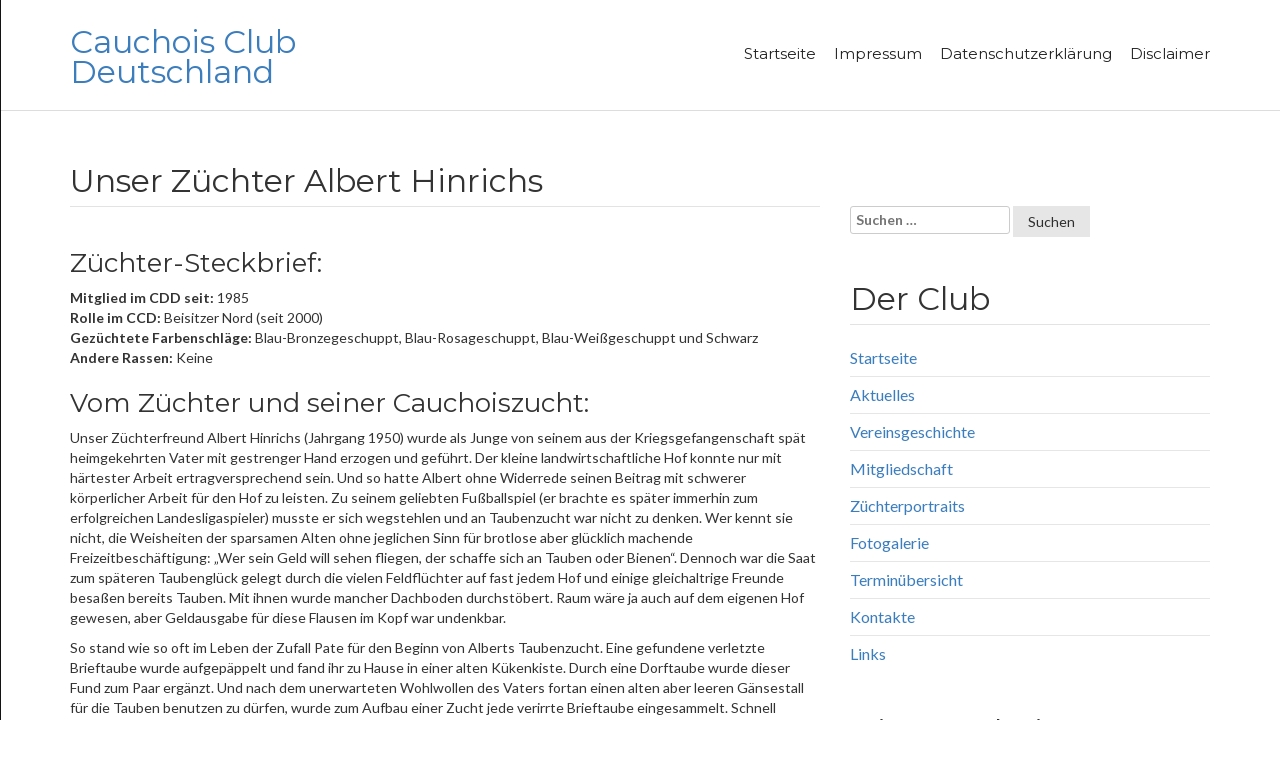

--- FILE ---
content_type: text/html; charset=UTF-8
request_url: https://cauchoisclub.de/albert-hinrichs/
body_size: 25387
content:
<!doctype html>
<html lang="de">
<head>
    
    <meta charset="UTF-8">
    <meta name="viewport" content="width=device-width, initial-scale=1">
    <link rel="profile" href="http://gmpg.org/xfn/11">

    <link rel='stylesheet' id='kadence-kb-splide-css' href='https://cauchoisclub.de/wp-content/plugins/kadence-blocks/includes/assets/css/kadence-splide.min.css?ver=3.6.1' type='text/css' media='all' />
<link rel='stylesheet' id='kadence-blocks-splide-css' href='https://cauchoisclub.de/wp-content/plugins/kadence-blocks/includes/assets/css/kb-blocks-splide.min.css?ver=3.6.1' type='text/css' media='all' />
<meta name='robots' content='index, follow, max-image-preview:large, max-snippet:-1, max-video-preview:-1' />

	<!-- This site is optimized with the Yoast SEO plugin v26.8 - https://yoast.com/product/yoast-seo-wordpress/ -->
	<title>Unser Züchter Albert Hinrichs - Cauchois Club Deutschland</title>
	<link rel="canonical" href="https://cauchoisclub.de/albert-hinrichs/" />
	<meta property="og:locale" content="de_DE" />
	<meta property="og:type" content="article" />
	<meta property="og:title" content="Unser Züchter Albert Hinrichs - Cauchois Club Deutschland" />
	<meta property="og:description" content="Züchter-Steckbrief: Mitglied im CDD seit:&nbsp;1985Rolle im CCD:&nbsp;Beisitzer Nord (seit 2000)Gezüchtete Farbenschläge:&nbsp;Blau-Bronzegeschuppt, Blau-Rosageschuppt, Blau-Weißgeschuppt und SchwarzAndere Rassen:&nbsp;Keine Vom Züchter und seiner Cauchoiszucht: Unser Züchterfreund Albert Hinrichs (Jahrgang 1950) wurde als Junge von seinem aus der Kriegsgefangenschaft spät heimgekehrten Vater mit gestrenger Hand erzogen und geführt. Der kleine landwirtschaftliche Hof konnte nur mit härtester Arbeit ertragversprechend sein. [&hellip;]" />
	<meta property="og:url" content="https://cauchoisclub.de/albert-hinrichs/" />
	<meta property="og:site_name" content="Cauchois Club Deutschland" />
	<meta property="article:modified_time" content="2022-11-15T00:15:13+00:00" />
	<meta property="og:image" content="https://cauchoisclub.de/wp-content/uploads/2020/05/Bild-1-Zuchtanlage-Albert-Hinrichs_M-1024x576.jpg" />
	<meta name="twitter:card" content="summary_large_image" />
	<meta name="twitter:label1" content="Geschätzte Lesezeit" />
	<meta name="twitter:data1" content="13 Minuten" />
	<script type="application/ld+json" class="yoast-schema-graph">{"@context":"https://schema.org","@graph":[{"@type":"WebPage","@id":"https://cauchoisclub.de/albert-hinrichs/","url":"https://cauchoisclub.de/albert-hinrichs/","name":"Unser Züchter Albert Hinrichs - Cauchois Club Deutschland","isPartOf":{"@id":"https://cauchoisclub.de/#website"},"primaryImageOfPage":{"@id":"https://cauchoisclub.de/albert-hinrichs/#primaryimage"},"image":{"@id":"https://cauchoisclub.de/albert-hinrichs/#primaryimage"},"thumbnailUrl":"https://cauchoisclub.de/wp-content/uploads/2020/05/Bild-1-Zuchtanlage-Albert-Hinrichs_M-1024x576.jpg","datePublished":"2020-05-12T08:10:58+00:00","dateModified":"2022-11-15T00:15:13+00:00","breadcrumb":{"@id":"https://cauchoisclub.de/albert-hinrichs/#breadcrumb"},"inLanguage":"de","potentialAction":[{"@type":"ReadAction","target":["https://cauchoisclub.de/albert-hinrichs/"]}]},{"@type":"ImageObject","inLanguage":"de","@id":"https://cauchoisclub.de/albert-hinrichs/#primaryimage","url":"https://cauchoisclub.de/wp-content/uploads/2020/05/Bild-1-Zuchtanlage-Albert-Hinrichs_M.jpg","contentUrl":"https://cauchoisclub.de/wp-content/uploads/2020/05/Bild-1-Zuchtanlage-Albert-Hinrichs_M.jpg","width":1885,"height":1061},{"@type":"BreadcrumbList","@id":"https://cauchoisclub.de/albert-hinrichs/#breadcrumb","itemListElement":[{"@type":"ListItem","position":1,"name":"Startseite","item":"https://cauchoisclub.de/"},{"@type":"ListItem","position":2,"name":"Unser Züchter Albert Hinrichs"}]},{"@type":"WebSite","@id":"https://cauchoisclub.de/#website","url":"https://cauchoisclub.de/","name":"Cauchois Club Deutschland","description":"","publisher":{"@id":"https://cauchoisclub.de/#organization"},"potentialAction":[{"@type":"SearchAction","target":{"@type":"EntryPoint","urlTemplate":"https://cauchoisclub.de/?s={search_term_string}"},"query-input":{"@type":"PropertyValueSpecification","valueRequired":true,"valueName":"search_term_string"}}],"inLanguage":"de"},{"@type":"Organization","@id":"https://cauchoisclub.de/#organization","name":"Cauchois-Club-Deutschland","url":"https://cauchoisclub.de/","logo":{"@type":"ImageObject","inLanguage":"de","@id":"https://cauchoisclub.de/#/schema/logo/image/","url":"https://cauchoisclub.de/wp-content/uploads/2020/02/CCD-Logo_Neu_V1-1.jpg","contentUrl":"https://cauchoisclub.de/wp-content/uploads/2020/02/CCD-Logo_Neu_V1-1.jpg","width":820,"height":523,"caption":"Cauchois-Club-Deutschland"},"image":{"@id":"https://cauchoisclub.de/#/schema/logo/image/"}}]}</script>
	<!-- / Yoast SEO plugin. -->


<link rel='dns-prefetch' href='//fonts.googleapis.com' />
<link rel="alternate" type="application/rss+xml" title="Cauchois Club Deutschland &raquo; Feed" href="https://cauchoisclub.de/feed/" />
<link rel="alternate" type="application/rss+xml" title="Cauchois Club Deutschland &raquo; Kommentar-Feed" href="https://cauchoisclub.de/comments/feed/" />
<link rel="alternate" title="oEmbed (JSON)" type="application/json+oembed" href="https://cauchoisclub.de/wp-json/oembed/1.0/embed?url=https%3A%2F%2Fcauchoisclub.de%2Falbert-hinrichs%2F" />
<link rel="alternate" title="oEmbed (XML)" type="text/xml+oembed" href="https://cauchoisclub.de/wp-json/oembed/1.0/embed?url=https%3A%2F%2Fcauchoisclub.de%2Falbert-hinrichs%2F&#038;format=xml" />
<style id='wp-img-auto-sizes-contain-inline-css' type='text/css'>
img:is([sizes=auto i],[sizes^="auto," i]){contain-intrinsic-size:3000px 1500px}
/*# sourceURL=wp-img-auto-sizes-contain-inline-css */
</style>
<link rel='stylesheet' id='dashicons-css' href='https://cauchoisclub.de/wp-includes/css/dashicons.min.css?ver=6.9' type='text/css' media='all' />
<link rel='stylesheet' id='post-views-counter-frontend-css' href='https://cauchoisclub.de/wp-content/plugins/post-views-counter/css/frontend.css?ver=1.7.3' type='text/css' media='all' />
<style id='wp-emoji-styles-inline-css' type='text/css'>

	img.wp-smiley, img.emoji {
		display: inline !important;
		border: none !important;
		box-shadow: none !important;
		height: 1em !important;
		width: 1em !important;
		margin: 0 0.07em !important;
		vertical-align: -0.1em !important;
		background: none !important;
		padding: 0 !important;
	}
/*# sourceURL=wp-emoji-styles-inline-css */
</style>
<style id='wp-block-library-inline-css' type='text/css'>
:root{--wp-block-synced-color:#7a00df;--wp-block-synced-color--rgb:122,0,223;--wp-bound-block-color:var(--wp-block-synced-color);--wp-editor-canvas-background:#ddd;--wp-admin-theme-color:#007cba;--wp-admin-theme-color--rgb:0,124,186;--wp-admin-theme-color-darker-10:#006ba1;--wp-admin-theme-color-darker-10--rgb:0,107,160.5;--wp-admin-theme-color-darker-20:#005a87;--wp-admin-theme-color-darker-20--rgb:0,90,135;--wp-admin-border-width-focus:2px}@media (min-resolution:192dpi){:root{--wp-admin-border-width-focus:1.5px}}.wp-element-button{cursor:pointer}:root .has-very-light-gray-background-color{background-color:#eee}:root .has-very-dark-gray-background-color{background-color:#313131}:root .has-very-light-gray-color{color:#eee}:root .has-very-dark-gray-color{color:#313131}:root .has-vivid-green-cyan-to-vivid-cyan-blue-gradient-background{background:linear-gradient(135deg,#00d084,#0693e3)}:root .has-purple-crush-gradient-background{background:linear-gradient(135deg,#34e2e4,#4721fb 50%,#ab1dfe)}:root .has-hazy-dawn-gradient-background{background:linear-gradient(135deg,#faaca8,#dad0ec)}:root .has-subdued-olive-gradient-background{background:linear-gradient(135deg,#fafae1,#67a671)}:root .has-atomic-cream-gradient-background{background:linear-gradient(135deg,#fdd79a,#004a59)}:root .has-nightshade-gradient-background{background:linear-gradient(135deg,#330968,#31cdcf)}:root .has-midnight-gradient-background{background:linear-gradient(135deg,#020381,#2874fc)}:root{--wp--preset--font-size--normal:16px;--wp--preset--font-size--huge:42px}.has-regular-font-size{font-size:1em}.has-larger-font-size{font-size:2.625em}.has-normal-font-size{font-size:var(--wp--preset--font-size--normal)}.has-huge-font-size{font-size:var(--wp--preset--font-size--huge)}.has-text-align-center{text-align:center}.has-text-align-left{text-align:left}.has-text-align-right{text-align:right}.has-fit-text{white-space:nowrap!important}#end-resizable-editor-section{display:none}.aligncenter{clear:both}.items-justified-left{justify-content:flex-start}.items-justified-center{justify-content:center}.items-justified-right{justify-content:flex-end}.items-justified-space-between{justify-content:space-between}.screen-reader-text{border:0;clip-path:inset(50%);height:1px;margin:-1px;overflow:hidden;padding:0;position:absolute;width:1px;word-wrap:normal!important}.screen-reader-text:focus{background-color:#ddd;clip-path:none;color:#444;display:block;font-size:1em;height:auto;left:5px;line-height:normal;padding:15px 23px 14px;text-decoration:none;top:5px;width:auto;z-index:100000}html :where(.has-border-color){border-style:solid}html :where([style*=border-top-color]){border-top-style:solid}html :where([style*=border-right-color]){border-right-style:solid}html :where([style*=border-bottom-color]){border-bottom-style:solid}html :where([style*=border-left-color]){border-left-style:solid}html :where([style*=border-width]){border-style:solid}html :where([style*=border-top-width]){border-top-style:solid}html :where([style*=border-right-width]){border-right-style:solid}html :where([style*=border-bottom-width]){border-bottom-style:solid}html :where([style*=border-left-width]){border-left-style:solid}html :where(img[class*=wp-image-]){height:auto;max-width:100%}:where(figure){margin:0 0 1em}html :where(.is-position-sticky){--wp-admin--admin-bar--position-offset:var(--wp-admin--admin-bar--height,0px)}@media screen and (max-width:600px){html :where(.is-position-sticky){--wp-admin--admin-bar--position-offset:0px}}

/*# sourceURL=wp-block-library-inline-css */
</style><style id='wp-block-button-inline-css' type='text/css'>
.wp-block-button__link{align-content:center;box-sizing:border-box;cursor:pointer;display:inline-block;height:100%;text-align:center;word-break:break-word}.wp-block-button__link.aligncenter{text-align:center}.wp-block-button__link.alignright{text-align:right}:where(.wp-block-button__link){border-radius:9999px;box-shadow:none;padding:calc(.667em + 2px) calc(1.333em + 2px);text-decoration:none}.wp-block-button[style*=text-decoration] .wp-block-button__link{text-decoration:inherit}.wp-block-buttons>.wp-block-button.has-custom-width{max-width:none}.wp-block-buttons>.wp-block-button.has-custom-width .wp-block-button__link{width:100%}.wp-block-buttons>.wp-block-button.has-custom-font-size .wp-block-button__link{font-size:inherit}.wp-block-buttons>.wp-block-button.wp-block-button__width-25{width:calc(25% - var(--wp--style--block-gap, .5em)*.75)}.wp-block-buttons>.wp-block-button.wp-block-button__width-50{width:calc(50% - var(--wp--style--block-gap, .5em)*.5)}.wp-block-buttons>.wp-block-button.wp-block-button__width-75{width:calc(75% - var(--wp--style--block-gap, .5em)*.25)}.wp-block-buttons>.wp-block-button.wp-block-button__width-100{flex-basis:100%;width:100%}.wp-block-buttons.is-vertical>.wp-block-button.wp-block-button__width-25{width:25%}.wp-block-buttons.is-vertical>.wp-block-button.wp-block-button__width-50{width:50%}.wp-block-buttons.is-vertical>.wp-block-button.wp-block-button__width-75{width:75%}.wp-block-button.is-style-squared,.wp-block-button__link.wp-block-button.is-style-squared{border-radius:0}.wp-block-button.no-border-radius,.wp-block-button__link.no-border-radius{border-radius:0!important}:root :where(.wp-block-button .wp-block-button__link.is-style-outline),:root :where(.wp-block-button.is-style-outline>.wp-block-button__link){border:2px solid;padding:.667em 1.333em}:root :where(.wp-block-button .wp-block-button__link.is-style-outline:not(.has-text-color)),:root :where(.wp-block-button.is-style-outline>.wp-block-button__link:not(.has-text-color)){color:currentColor}:root :where(.wp-block-button .wp-block-button__link.is-style-outline:not(.has-background)),:root :where(.wp-block-button.is-style-outline>.wp-block-button__link:not(.has-background)){background-color:initial;background-image:none}
/*# sourceURL=https://cauchoisclub.de/wp-includes/blocks/button/style.min.css */
</style>
<style id='wp-block-gallery-inline-css' type='text/css'>
.blocks-gallery-grid:not(.has-nested-images),.wp-block-gallery:not(.has-nested-images){display:flex;flex-wrap:wrap;list-style-type:none;margin:0;padding:0}.blocks-gallery-grid:not(.has-nested-images) .blocks-gallery-image,.blocks-gallery-grid:not(.has-nested-images) .blocks-gallery-item,.wp-block-gallery:not(.has-nested-images) .blocks-gallery-image,.wp-block-gallery:not(.has-nested-images) .blocks-gallery-item{display:flex;flex-direction:column;flex-grow:1;justify-content:center;margin:0 1em 1em 0;position:relative;width:calc(50% - 1em)}.blocks-gallery-grid:not(.has-nested-images) .blocks-gallery-image:nth-of-type(2n),.blocks-gallery-grid:not(.has-nested-images) .blocks-gallery-item:nth-of-type(2n),.wp-block-gallery:not(.has-nested-images) .blocks-gallery-image:nth-of-type(2n),.wp-block-gallery:not(.has-nested-images) .blocks-gallery-item:nth-of-type(2n){margin-right:0}.blocks-gallery-grid:not(.has-nested-images) .blocks-gallery-image figure,.blocks-gallery-grid:not(.has-nested-images) .blocks-gallery-item figure,.wp-block-gallery:not(.has-nested-images) .blocks-gallery-image figure,.wp-block-gallery:not(.has-nested-images) .blocks-gallery-item figure{align-items:flex-end;display:flex;height:100%;justify-content:flex-start;margin:0}.blocks-gallery-grid:not(.has-nested-images) .blocks-gallery-image img,.blocks-gallery-grid:not(.has-nested-images) .blocks-gallery-item img,.wp-block-gallery:not(.has-nested-images) .blocks-gallery-image img,.wp-block-gallery:not(.has-nested-images) .blocks-gallery-item img{display:block;height:auto;max-width:100%;width:auto}.blocks-gallery-grid:not(.has-nested-images) .blocks-gallery-image figcaption,.blocks-gallery-grid:not(.has-nested-images) .blocks-gallery-item figcaption,.wp-block-gallery:not(.has-nested-images) .blocks-gallery-image figcaption,.wp-block-gallery:not(.has-nested-images) .blocks-gallery-item figcaption{background:linear-gradient(0deg,#000000b3,#0000004d 70%,#0000);bottom:0;box-sizing:border-box;color:#fff;font-size:.8em;margin:0;max-height:100%;overflow:auto;padding:3em .77em .7em;position:absolute;text-align:center;width:100%;z-index:2}.blocks-gallery-grid:not(.has-nested-images) .blocks-gallery-image figcaption img,.blocks-gallery-grid:not(.has-nested-images) .blocks-gallery-item figcaption img,.wp-block-gallery:not(.has-nested-images) .blocks-gallery-image figcaption img,.wp-block-gallery:not(.has-nested-images) .blocks-gallery-item figcaption img{display:inline}.blocks-gallery-grid:not(.has-nested-images) figcaption,.wp-block-gallery:not(.has-nested-images) figcaption{flex-grow:1}.blocks-gallery-grid:not(.has-nested-images).is-cropped .blocks-gallery-image a,.blocks-gallery-grid:not(.has-nested-images).is-cropped .blocks-gallery-image img,.blocks-gallery-grid:not(.has-nested-images).is-cropped .blocks-gallery-item a,.blocks-gallery-grid:not(.has-nested-images).is-cropped .blocks-gallery-item img,.wp-block-gallery:not(.has-nested-images).is-cropped .blocks-gallery-image a,.wp-block-gallery:not(.has-nested-images).is-cropped .blocks-gallery-image img,.wp-block-gallery:not(.has-nested-images).is-cropped .blocks-gallery-item a,.wp-block-gallery:not(.has-nested-images).is-cropped .blocks-gallery-item img{flex:1;height:100%;object-fit:cover;width:100%}.blocks-gallery-grid:not(.has-nested-images).columns-1 .blocks-gallery-image,.blocks-gallery-grid:not(.has-nested-images).columns-1 .blocks-gallery-item,.wp-block-gallery:not(.has-nested-images).columns-1 .blocks-gallery-image,.wp-block-gallery:not(.has-nested-images).columns-1 .blocks-gallery-item{margin-right:0;width:100%}@media (min-width:600px){.blocks-gallery-grid:not(.has-nested-images).columns-3 .blocks-gallery-image,.blocks-gallery-grid:not(.has-nested-images).columns-3 .blocks-gallery-item,.wp-block-gallery:not(.has-nested-images).columns-3 .blocks-gallery-image,.wp-block-gallery:not(.has-nested-images).columns-3 .blocks-gallery-item{margin-right:1em;width:calc(33.33333% - .66667em)}.blocks-gallery-grid:not(.has-nested-images).columns-4 .blocks-gallery-image,.blocks-gallery-grid:not(.has-nested-images).columns-4 .blocks-gallery-item,.wp-block-gallery:not(.has-nested-images).columns-4 .blocks-gallery-image,.wp-block-gallery:not(.has-nested-images).columns-4 .blocks-gallery-item{margin-right:1em;width:calc(25% - .75em)}.blocks-gallery-grid:not(.has-nested-images).columns-5 .blocks-gallery-image,.blocks-gallery-grid:not(.has-nested-images).columns-5 .blocks-gallery-item,.wp-block-gallery:not(.has-nested-images).columns-5 .blocks-gallery-image,.wp-block-gallery:not(.has-nested-images).columns-5 .blocks-gallery-item{margin-right:1em;width:calc(20% - .8em)}.blocks-gallery-grid:not(.has-nested-images).columns-6 .blocks-gallery-image,.blocks-gallery-grid:not(.has-nested-images).columns-6 .blocks-gallery-item,.wp-block-gallery:not(.has-nested-images).columns-6 .blocks-gallery-image,.wp-block-gallery:not(.has-nested-images).columns-6 .blocks-gallery-item{margin-right:1em;width:calc(16.66667% - .83333em)}.blocks-gallery-grid:not(.has-nested-images).columns-7 .blocks-gallery-image,.blocks-gallery-grid:not(.has-nested-images).columns-7 .blocks-gallery-item,.wp-block-gallery:not(.has-nested-images).columns-7 .blocks-gallery-image,.wp-block-gallery:not(.has-nested-images).columns-7 .blocks-gallery-item{margin-right:1em;width:calc(14.28571% - .85714em)}.blocks-gallery-grid:not(.has-nested-images).columns-8 .blocks-gallery-image,.blocks-gallery-grid:not(.has-nested-images).columns-8 .blocks-gallery-item,.wp-block-gallery:not(.has-nested-images).columns-8 .blocks-gallery-image,.wp-block-gallery:not(.has-nested-images).columns-8 .blocks-gallery-item{margin-right:1em;width:calc(12.5% - .875em)}.blocks-gallery-grid:not(.has-nested-images).columns-1 .blocks-gallery-image:nth-of-type(1n),.blocks-gallery-grid:not(.has-nested-images).columns-1 .blocks-gallery-item:nth-of-type(1n),.blocks-gallery-grid:not(.has-nested-images).columns-2 .blocks-gallery-image:nth-of-type(2n),.blocks-gallery-grid:not(.has-nested-images).columns-2 .blocks-gallery-item:nth-of-type(2n),.blocks-gallery-grid:not(.has-nested-images).columns-3 .blocks-gallery-image:nth-of-type(3n),.blocks-gallery-grid:not(.has-nested-images).columns-3 .blocks-gallery-item:nth-of-type(3n),.blocks-gallery-grid:not(.has-nested-images).columns-4 .blocks-gallery-image:nth-of-type(4n),.blocks-gallery-grid:not(.has-nested-images).columns-4 .blocks-gallery-item:nth-of-type(4n),.blocks-gallery-grid:not(.has-nested-images).columns-5 .blocks-gallery-image:nth-of-type(5n),.blocks-gallery-grid:not(.has-nested-images).columns-5 .blocks-gallery-item:nth-of-type(5n),.blocks-gallery-grid:not(.has-nested-images).columns-6 .blocks-gallery-image:nth-of-type(6n),.blocks-gallery-grid:not(.has-nested-images).columns-6 .blocks-gallery-item:nth-of-type(6n),.blocks-gallery-grid:not(.has-nested-images).columns-7 .blocks-gallery-image:nth-of-type(7n),.blocks-gallery-grid:not(.has-nested-images).columns-7 .blocks-gallery-item:nth-of-type(7n),.blocks-gallery-grid:not(.has-nested-images).columns-8 .blocks-gallery-image:nth-of-type(8n),.blocks-gallery-grid:not(.has-nested-images).columns-8 .blocks-gallery-item:nth-of-type(8n),.wp-block-gallery:not(.has-nested-images).columns-1 .blocks-gallery-image:nth-of-type(1n),.wp-block-gallery:not(.has-nested-images).columns-1 .blocks-gallery-item:nth-of-type(1n),.wp-block-gallery:not(.has-nested-images).columns-2 .blocks-gallery-image:nth-of-type(2n),.wp-block-gallery:not(.has-nested-images).columns-2 .blocks-gallery-item:nth-of-type(2n),.wp-block-gallery:not(.has-nested-images).columns-3 .blocks-gallery-image:nth-of-type(3n),.wp-block-gallery:not(.has-nested-images).columns-3 .blocks-gallery-item:nth-of-type(3n),.wp-block-gallery:not(.has-nested-images).columns-4 .blocks-gallery-image:nth-of-type(4n),.wp-block-gallery:not(.has-nested-images).columns-4 .blocks-gallery-item:nth-of-type(4n),.wp-block-gallery:not(.has-nested-images).columns-5 .blocks-gallery-image:nth-of-type(5n),.wp-block-gallery:not(.has-nested-images).columns-5 .blocks-gallery-item:nth-of-type(5n),.wp-block-gallery:not(.has-nested-images).columns-6 .blocks-gallery-image:nth-of-type(6n),.wp-block-gallery:not(.has-nested-images).columns-6 .blocks-gallery-item:nth-of-type(6n),.wp-block-gallery:not(.has-nested-images).columns-7 .blocks-gallery-image:nth-of-type(7n),.wp-block-gallery:not(.has-nested-images).columns-7 .blocks-gallery-item:nth-of-type(7n),.wp-block-gallery:not(.has-nested-images).columns-8 .blocks-gallery-image:nth-of-type(8n),.wp-block-gallery:not(.has-nested-images).columns-8 .blocks-gallery-item:nth-of-type(8n){margin-right:0}}.blocks-gallery-grid:not(.has-nested-images) .blocks-gallery-image:last-child,.blocks-gallery-grid:not(.has-nested-images) .blocks-gallery-item:last-child,.wp-block-gallery:not(.has-nested-images) .blocks-gallery-image:last-child,.wp-block-gallery:not(.has-nested-images) .blocks-gallery-item:last-child{margin-right:0}.blocks-gallery-grid:not(.has-nested-images).alignleft,.blocks-gallery-grid:not(.has-nested-images).alignright,.wp-block-gallery:not(.has-nested-images).alignleft,.wp-block-gallery:not(.has-nested-images).alignright{max-width:420px;width:100%}.blocks-gallery-grid:not(.has-nested-images).aligncenter .blocks-gallery-item figure,.wp-block-gallery:not(.has-nested-images).aligncenter .blocks-gallery-item figure{justify-content:center}.wp-block-gallery:not(.is-cropped) .blocks-gallery-item{align-self:flex-start}figure.wp-block-gallery.has-nested-images{align-items:normal}.wp-block-gallery.has-nested-images figure.wp-block-image:not(#individual-image){margin:0;width:calc(50% - var(--wp--style--unstable-gallery-gap, 16px)/2)}.wp-block-gallery.has-nested-images figure.wp-block-image{box-sizing:border-box;display:flex;flex-direction:column;flex-grow:1;justify-content:center;max-width:100%;position:relative}.wp-block-gallery.has-nested-images figure.wp-block-image>a,.wp-block-gallery.has-nested-images figure.wp-block-image>div{flex-direction:column;flex-grow:1;margin:0}.wp-block-gallery.has-nested-images figure.wp-block-image img{display:block;height:auto;max-width:100%!important;width:auto}.wp-block-gallery.has-nested-images figure.wp-block-image figcaption,.wp-block-gallery.has-nested-images figure.wp-block-image:has(figcaption):before{bottom:0;left:0;max-height:100%;position:absolute;right:0}.wp-block-gallery.has-nested-images figure.wp-block-image:has(figcaption):before{backdrop-filter:blur(3px);content:"";height:100%;-webkit-mask-image:linear-gradient(0deg,#000 20%,#0000);mask-image:linear-gradient(0deg,#000 20%,#0000);max-height:40%;pointer-events:none}.wp-block-gallery.has-nested-images figure.wp-block-image figcaption{box-sizing:border-box;color:#fff;font-size:13px;margin:0;overflow:auto;padding:1em;text-align:center;text-shadow:0 0 1.5px #000}.wp-block-gallery.has-nested-images figure.wp-block-image figcaption::-webkit-scrollbar{height:12px;width:12px}.wp-block-gallery.has-nested-images figure.wp-block-image figcaption::-webkit-scrollbar-track{background-color:initial}.wp-block-gallery.has-nested-images figure.wp-block-image figcaption::-webkit-scrollbar-thumb{background-clip:padding-box;background-color:initial;border:3px solid #0000;border-radius:8px}.wp-block-gallery.has-nested-images figure.wp-block-image figcaption:focus-within::-webkit-scrollbar-thumb,.wp-block-gallery.has-nested-images figure.wp-block-image figcaption:focus::-webkit-scrollbar-thumb,.wp-block-gallery.has-nested-images figure.wp-block-image figcaption:hover::-webkit-scrollbar-thumb{background-color:#fffc}.wp-block-gallery.has-nested-images figure.wp-block-image figcaption{scrollbar-color:#0000 #0000;scrollbar-gutter:stable both-edges;scrollbar-width:thin}.wp-block-gallery.has-nested-images figure.wp-block-image figcaption:focus,.wp-block-gallery.has-nested-images figure.wp-block-image figcaption:focus-within,.wp-block-gallery.has-nested-images figure.wp-block-image figcaption:hover{scrollbar-color:#fffc #0000}.wp-block-gallery.has-nested-images figure.wp-block-image figcaption{will-change:transform}@media (hover:none){.wp-block-gallery.has-nested-images figure.wp-block-image figcaption{scrollbar-color:#fffc #0000}}.wp-block-gallery.has-nested-images figure.wp-block-image figcaption{background:linear-gradient(0deg,#0006,#0000)}.wp-block-gallery.has-nested-images figure.wp-block-image figcaption img{display:inline}.wp-block-gallery.has-nested-images figure.wp-block-image figcaption a{color:inherit}.wp-block-gallery.has-nested-images figure.wp-block-image.has-custom-border img{box-sizing:border-box}.wp-block-gallery.has-nested-images figure.wp-block-image.has-custom-border>a,.wp-block-gallery.has-nested-images figure.wp-block-image.has-custom-border>div,.wp-block-gallery.has-nested-images figure.wp-block-image.is-style-rounded>a,.wp-block-gallery.has-nested-images figure.wp-block-image.is-style-rounded>div{flex:1 1 auto}.wp-block-gallery.has-nested-images figure.wp-block-image.has-custom-border figcaption,.wp-block-gallery.has-nested-images figure.wp-block-image.is-style-rounded figcaption{background:none;color:inherit;flex:initial;margin:0;padding:10px 10px 9px;position:relative;text-shadow:none}.wp-block-gallery.has-nested-images figure.wp-block-image.has-custom-border:before,.wp-block-gallery.has-nested-images figure.wp-block-image.is-style-rounded:before{content:none}.wp-block-gallery.has-nested-images figcaption{flex-basis:100%;flex-grow:1;text-align:center}.wp-block-gallery.has-nested-images:not(.is-cropped) figure.wp-block-image:not(#individual-image){margin-bottom:auto;margin-top:0}.wp-block-gallery.has-nested-images.is-cropped figure.wp-block-image:not(#individual-image){align-self:inherit}.wp-block-gallery.has-nested-images.is-cropped figure.wp-block-image:not(#individual-image)>a,.wp-block-gallery.has-nested-images.is-cropped figure.wp-block-image:not(#individual-image)>div:not(.components-drop-zone){display:flex}.wp-block-gallery.has-nested-images.is-cropped figure.wp-block-image:not(#individual-image) a,.wp-block-gallery.has-nested-images.is-cropped figure.wp-block-image:not(#individual-image) img{flex:1 0 0%;height:100%;object-fit:cover;width:100%}.wp-block-gallery.has-nested-images.columns-1 figure.wp-block-image:not(#individual-image){width:100%}@media (min-width:600px){.wp-block-gallery.has-nested-images.columns-3 figure.wp-block-image:not(#individual-image){width:calc(33.33333% - var(--wp--style--unstable-gallery-gap, 16px)*.66667)}.wp-block-gallery.has-nested-images.columns-4 figure.wp-block-image:not(#individual-image){width:calc(25% - var(--wp--style--unstable-gallery-gap, 16px)*.75)}.wp-block-gallery.has-nested-images.columns-5 figure.wp-block-image:not(#individual-image){width:calc(20% - var(--wp--style--unstable-gallery-gap, 16px)*.8)}.wp-block-gallery.has-nested-images.columns-6 figure.wp-block-image:not(#individual-image){width:calc(16.66667% - var(--wp--style--unstable-gallery-gap, 16px)*.83333)}.wp-block-gallery.has-nested-images.columns-7 figure.wp-block-image:not(#individual-image){width:calc(14.28571% - var(--wp--style--unstable-gallery-gap, 16px)*.85714)}.wp-block-gallery.has-nested-images.columns-8 figure.wp-block-image:not(#individual-image){width:calc(12.5% - var(--wp--style--unstable-gallery-gap, 16px)*.875)}.wp-block-gallery.has-nested-images.columns-default figure.wp-block-image:not(#individual-image){width:calc(33.33% - var(--wp--style--unstable-gallery-gap, 16px)*.66667)}.wp-block-gallery.has-nested-images.columns-default figure.wp-block-image:not(#individual-image):first-child:nth-last-child(2),.wp-block-gallery.has-nested-images.columns-default figure.wp-block-image:not(#individual-image):first-child:nth-last-child(2)~figure.wp-block-image:not(#individual-image){width:calc(50% - var(--wp--style--unstable-gallery-gap, 16px)*.5)}.wp-block-gallery.has-nested-images.columns-default figure.wp-block-image:not(#individual-image):first-child:last-child{width:100%}}.wp-block-gallery.has-nested-images.alignleft,.wp-block-gallery.has-nested-images.alignright{max-width:420px;width:100%}.wp-block-gallery.has-nested-images.aligncenter{justify-content:center}
/*# sourceURL=https://cauchoisclub.de/wp-includes/blocks/gallery/style.min.css */
</style>
<style id='wp-block-image-inline-css' type='text/css'>
.wp-block-image>a,.wp-block-image>figure>a{display:inline-block}.wp-block-image img{box-sizing:border-box;height:auto;max-width:100%;vertical-align:bottom}@media not (prefers-reduced-motion){.wp-block-image img.hide{visibility:hidden}.wp-block-image img.show{animation:show-content-image .4s}}.wp-block-image[style*=border-radius] img,.wp-block-image[style*=border-radius]>a{border-radius:inherit}.wp-block-image.has-custom-border img{box-sizing:border-box}.wp-block-image.aligncenter{text-align:center}.wp-block-image.alignfull>a,.wp-block-image.alignwide>a{width:100%}.wp-block-image.alignfull img,.wp-block-image.alignwide img{height:auto;width:100%}.wp-block-image .aligncenter,.wp-block-image .alignleft,.wp-block-image .alignright,.wp-block-image.aligncenter,.wp-block-image.alignleft,.wp-block-image.alignright{display:table}.wp-block-image .aligncenter>figcaption,.wp-block-image .alignleft>figcaption,.wp-block-image .alignright>figcaption,.wp-block-image.aligncenter>figcaption,.wp-block-image.alignleft>figcaption,.wp-block-image.alignright>figcaption{caption-side:bottom;display:table-caption}.wp-block-image .alignleft{float:left;margin:.5em 1em .5em 0}.wp-block-image .alignright{float:right;margin:.5em 0 .5em 1em}.wp-block-image .aligncenter{margin-left:auto;margin-right:auto}.wp-block-image :where(figcaption){margin-bottom:1em;margin-top:.5em}.wp-block-image.is-style-circle-mask img{border-radius:9999px}@supports ((-webkit-mask-image:none) or (mask-image:none)) or (-webkit-mask-image:none){.wp-block-image.is-style-circle-mask img{border-radius:0;-webkit-mask-image:url('data:image/svg+xml;utf8,<svg viewBox="0 0 100 100" xmlns="http://www.w3.org/2000/svg"><circle cx="50" cy="50" r="50"/></svg>');mask-image:url('data:image/svg+xml;utf8,<svg viewBox="0 0 100 100" xmlns="http://www.w3.org/2000/svg"><circle cx="50" cy="50" r="50"/></svg>');mask-mode:alpha;-webkit-mask-position:center;mask-position:center;-webkit-mask-repeat:no-repeat;mask-repeat:no-repeat;-webkit-mask-size:contain;mask-size:contain}}:root :where(.wp-block-image.is-style-rounded img,.wp-block-image .is-style-rounded img){border-radius:9999px}.wp-block-image figure{margin:0}.wp-lightbox-container{display:flex;flex-direction:column;position:relative}.wp-lightbox-container img{cursor:zoom-in}.wp-lightbox-container img:hover+button{opacity:1}.wp-lightbox-container button{align-items:center;backdrop-filter:blur(16px) saturate(180%);background-color:#5a5a5a40;border:none;border-radius:4px;cursor:zoom-in;display:flex;height:20px;justify-content:center;opacity:0;padding:0;position:absolute;right:16px;text-align:center;top:16px;width:20px;z-index:100}@media not (prefers-reduced-motion){.wp-lightbox-container button{transition:opacity .2s ease}}.wp-lightbox-container button:focus-visible{outline:3px auto #5a5a5a40;outline:3px auto -webkit-focus-ring-color;outline-offset:3px}.wp-lightbox-container button:hover{cursor:pointer;opacity:1}.wp-lightbox-container button:focus{opacity:1}.wp-lightbox-container button:focus,.wp-lightbox-container button:hover,.wp-lightbox-container button:not(:hover):not(:active):not(.has-background){background-color:#5a5a5a40;border:none}.wp-lightbox-overlay{box-sizing:border-box;cursor:zoom-out;height:100vh;left:0;overflow:hidden;position:fixed;top:0;visibility:hidden;width:100%;z-index:100000}.wp-lightbox-overlay .close-button{align-items:center;cursor:pointer;display:flex;justify-content:center;min-height:40px;min-width:40px;padding:0;position:absolute;right:calc(env(safe-area-inset-right) + 16px);top:calc(env(safe-area-inset-top) + 16px);z-index:5000000}.wp-lightbox-overlay .close-button:focus,.wp-lightbox-overlay .close-button:hover,.wp-lightbox-overlay .close-button:not(:hover):not(:active):not(.has-background){background:none;border:none}.wp-lightbox-overlay .lightbox-image-container{height:var(--wp--lightbox-container-height);left:50%;overflow:hidden;position:absolute;top:50%;transform:translate(-50%,-50%);transform-origin:top left;width:var(--wp--lightbox-container-width);z-index:9999999999}.wp-lightbox-overlay .wp-block-image{align-items:center;box-sizing:border-box;display:flex;height:100%;justify-content:center;margin:0;position:relative;transform-origin:0 0;width:100%;z-index:3000000}.wp-lightbox-overlay .wp-block-image img{height:var(--wp--lightbox-image-height);min-height:var(--wp--lightbox-image-height);min-width:var(--wp--lightbox-image-width);width:var(--wp--lightbox-image-width)}.wp-lightbox-overlay .wp-block-image figcaption{display:none}.wp-lightbox-overlay button{background:none;border:none}.wp-lightbox-overlay .scrim{background-color:#fff;height:100%;opacity:.9;position:absolute;width:100%;z-index:2000000}.wp-lightbox-overlay.active{visibility:visible}@media not (prefers-reduced-motion){.wp-lightbox-overlay.active{animation:turn-on-visibility .25s both}.wp-lightbox-overlay.active img{animation:turn-on-visibility .35s both}.wp-lightbox-overlay.show-closing-animation:not(.active){animation:turn-off-visibility .35s both}.wp-lightbox-overlay.show-closing-animation:not(.active) img{animation:turn-off-visibility .25s both}.wp-lightbox-overlay.zoom.active{animation:none;opacity:1;visibility:visible}.wp-lightbox-overlay.zoom.active .lightbox-image-container{animation:lightbox-zoom-in .4s}.wp-lightbox-overlay.zoom.active .lightbox-image-container img{animation:none}.wp-lightbox-overlay.zoom.active .scrim{animation:turn-on-visibility .4s forwards}.wp-lightbox-overlay.zoom.show-closing-animation:not(.active){animation:none}.wp-lightbox-overlay.zoom.show-closing-animation:not(.active) .lightbox-image-container{animation:lightbox-zoom-out .4s}.wp-lightbox-overlay.zoom.show-closing-animation:not(.active) .lightbox-image-container img{animation:none}.wp-lightbox-overlay.zoom.show-closing-animation:not(.active) .scrim{animation:turn-off-visibility .4s forwards}}@keyframes show-content-image{0%{visibility:hidden}99%{visibility:hidden}to{visibility:visible}}@keyframes turn-on-visibility{0%{opacity:0}to{opacity:1}}@keyframes turn-off-visibility{0%{opacity:1;visibility:visible}99%{opacity:0;visibility:visible}to{opacity:0;visibility:hidden}}@keyframes lightbox-zoom-in{0%{transform:translate(calc((-100vw + var(--wp--lightbox-scrollbar-width))/2 + var(--wp--lightbox-initial-left-position)),calc(-50vh + var(--wp--lightbox-initial-top-position))) scale(var(--wp--lightbox-scale))}to{transform:translate(-50%,-50%) scale(1)}}@keyframes lightbox-zoom-out{0%{transform:translate(-50%,-50%) scale(1);visibility:visible}99%{visibility:visible}to{transform:translate(calc((-100vw + var(--wp--lightbox-scrollbar-width))/2 + var(--wp--lightbox-initial-left-position)),calc(-50vh + var(--wp--lightbox-initial-top-position))) scale(var(--wp--lightbox-scale));visibility:hidden}}
/*# sourceURL=https://cauchoisclub.de/wp-includes/blocks/image/style.min.css */
</style>
<style id='wp-block-buttons-inline-css' type='text/css'>
.wp-block-buttons{box-sizing:border-box}.wp-block-buttons.is-vertical{flex-direction:column}.wp-block-buttons.is-vertical>.wp-block-button:last-child{margin-bottom:0}.wp-block-buttons>.wp-block-button{display:inline-block;margin:0}.wp-block-buttons.is-content-justification-left{justify-content:flex-start}.wp-block-buttons.is-content-justification-left.is-vertical{align-items:flex-start}.wp-block-buttons.is-content-justification-center{justify-content:center}.wp-block-buttons.is-content-justification-center.is-vertical{align-items:center}.wp-block-buttons.is-content-justification-right{justify-content:flex-end}.wp-block-buttons.is-content-justification-right.is-vertical{align-items:flex-end}.wp-block-buttons.is-content-justification-space-between{justify-content:space-between}.wp-block-buttons.aligncenter{text-align:center}.wp-block-buttons:not(.is-content-justification-space-between,.is-content-justification-right,.is-content-justification-left,.is-content-justification-center) .wp-block-button.aligncenter{margin-left:auto;margin-right:auto;width:100%}.wp-block-buttons[style*=text-decoration] .wp-block-button,.wp-block-buttons[style*=text-decoration] .wp-block-button__link{text-decoration:inherit}.wp-block-buttons.has-custom-font-size .wp-block-button__link{font-size:inherit}.wp-block-buttons .wp-block-button__link{width:100%}.wp-block-button.aligncenter{text-align:center}
/*# sourceURL=https://cauchoisclub.de/wp-includes/blocks/buttons/style.min.css */
</style>
<style id='wp-block-spacer-inline-css' type='text/css'>
.wp-block-spacer{clear:both}
/*# sourceURL=https://cauchoisclub.de/wp-includes/blocks/spacer/style.min.css */
</style>
<style id='global-styles-inline-css' type='text/css'>
:root{--wp--preset--aspect-ratio--square: 1;--wp--preset--aspect-ratio--4-3: 4/3;--wp--preset--aspect-ratio--3-4: 3/4;--wp--preset--aspect-ratio--3-2: 3/2;--wp--preset--aspect-ratio--2-3: 2/3;--wp--preset--aspect-ratio--16-9: 16/9;--wp--preset--aspect-ratio--9-16: 9/16;--wp--preset--color--black: #000000;--wp--preset--color--cyan-bluish-gray: #abb8c3;--wp--preset--color--white: #ffffff;--wp--preset--color--pale-pink: #f78da7;--wp--preset--color--vivid-red: #cf2e2e;--wp--preset--color--luminous-vivid-orange: #ff6900;--wp--preset--color--luminous-vivid-amber: #fcb900;--wp--preset--color--light-green-cyan: #7bdcb5;--wp--preset--color--vivid-green-cyan: #00d084;--wp--preset--color--pale-cyan-blue: #8ed1fc;--wp--preset--color--vivid-cyan-blue: #0693e3;--wp--preset--color--vivid-purple: #9b51e0;--wp--preset--color--kb-palette-6: #888888;--wp--preset--gradient--vivid-cyan-blue-to-vivid-purple: linear-gradient(135deg,rgb(6,147,227) 0%,rgb(155,81,224) 100%);--wp--preset--gradient--light-green-cyan-to-vivid-green-cyan: linear-gradient(135deg,rgb(122,220,180) 0%,rgb(0,208,130) 100%);--wp--preset--gradient--luminous-vivid-amber-to-luminous-vivid-orange: linear-gradient(135deg,rgb(252,185,0) 0%,rgb(255,105,0) 100%);--wp--preset--gradient--luminous-vivid-orange-to-vivid-red: linear-gradient(135deg,rgb(255,105,0) 0%,rgb(207,46,46) 100%);--wp--preset--gradient--very-light-gray-to-cyan-bluish-gray: linear-gradient(135deg,rgb(238,238,238) 0%,rgb(169,184,195) 100%);--wp--preset--gradient--cool-to-warm-spectrum: linear-gradient(135deg,rgb(74,234,220) 0%,rgb(151,120,209) 20%,rgb(207,42,186) 40%,rgb(238,44,130) 60%,rgb(251,105,98) 80%,rgb(254,248,76) 100%);--wp--preset--gradient--blush-light-purple: linear-gradient(135deg,rgb(255,206,236) 0%,rgb(152,150,240) 100%);--wp--preset--gradient--blush-bordeaux: linear-gradient(135deg,rgb(254,205,165) 0%,rgb(254,45,45) 50%,rgb(107,0,62) 100%);--wp--preset--gradient--luminous-dusk: linear-gradient(135deg,rgb(255,203,112) 0%,rgb(199,81,192) 50%,rgb(65,88,208) 100%);--wp--preset--gradient--pale-ocean: linear-gradient(135deg,rgb(255,245,203) 0%,rgb(182,227,212) 50%,rgb(51,167,181) 100%);--wp--preset--gradient--electric-grass: linear-gradient(135deg,rgb(202,248,128) 0%,rgb(113,206,126) 100%);--wp--preset--gradient--midnight: linear-gradient(135deg,rgb(2,3,129) 0%,rgb(40,116,252) 100%);--wp--preset--font-size--small: 13px;--wp--preset--font-size--medium: 20px;--wp--preset--font-size--large: 36px;--wp--preset--font-size--x-large: 42px;--wp--preset--spacing--20: 0.44rem;--wp--preset--spacing--30: 0.67rem;--wp--preset--spacing--40: 1rem;--wp--preset--spacing--50: 1.5rem;--wp--preset--spacing--60: 2.25rem;--wp--preset--spacing--70: 3.38rem;--wp--preset--spacing--80: 5.06rem;--wp--preset--shadow--natural: 6px 6px 9px rgba(0, 0, 0, 0.2);--wp--preset--shadow--deep: 12px 12px 50px rgba(0, 0, 0, 0.4);--wp--preset--shadow--sharp: 6px 6px 0px rgba(0, 0, 0, 0.2);--wp--preset--shadow--outlined: 6px 6px 0px -3px rgb(255, 255, 255), 6px 6px rgb(0, 0, 0);--wp--preset--shadow--crisp: 6px 6px 0px rgb(0, 0, 0);}:where(.is-layout-flex){gap: 0.5em;}:where(.is-layout-grid){gap: 0.5em;}body .is-layout-flex{display: flex;}.is-layout-flex{flex-wrap: wrap;align-items: center;}.is-layout-flex > :is(*, div){margin: 0;}body .is-layout-grid{display: grid;}.is-layout-grid > :is(*, div){margin: 0;}:where(.wp-block-columns.is-layout-flex){gap: 2em;}:where(.wp-block-columns.is-layout-grid){gap: 2em;}:where(.wp-block-post-template.is-layout-flex){gap: 1.25em;}:where(.wp-block-post-template.is-layout-grid){gap: 1.25em;}.has-black-color{color: var(--wp--preset--color--black) !important;}.has-cyan-bluish-gray-color{color: var(--wp--preset--color--cyan-bluish-gray) !important;}.has-white-color{color: var(--wp--preset--color--white) !important;}.has-pale-pink-color{color: var(--wp--preset--color--pale-pink) !important;}.has-vivid-red-color{color: var(--wp--preset--color--vivid-red) !important;}.has-luminous-vivid-orange-color{color: var(--wp--preset--color--luminous-vivid-orange) !important;}.has-luminous-vivid-amber-color{color: var(--wp--preset--color--luminous-vivid-amber) !important;}.has-light-green-cyan-color{color: var(--wp--preset--color--light-green-cyan) !important;}.has-vivid-green-cyan-color{color: var(--wp--preset--color--vivid-green-cyan) !important;}.has-pale-cyan-blue-color{color: var(--wp--preset--color--pale-cyan-blue) !important;}.has-vivid-cyan-blue-color{color: var(--wp--preset--color--vivid-cyan-blue) !important;}.has-vivid-purple-color{color: var(--wp--preset--color--vivid-purple) !important;}.has-black-background-color{background-color: var(--wp--preset--color--black) !important;}.has-cyan-bluish-gray-background-color{background-color: var(--wp--preset--color--cyan-bluish-gray) !important;}.has-white-background-color{background-color: var(--wp--preset--color--white) !important;}.has-pale-pink-background-color{background-color: var(--wp--preset--color--pale-pink) !important;}.has-vivid-red-background-color{background-color: var(--wp--preset--color--vivid-red) !important;}.has-luminous-vivid-orange-background-color{background-color: var(--wp--preset--color--luminous-vivid-orange) !important;}.has-luminous-vivid-amber-background-color{background-color: var(--wp--preset--color--luminous-vivid-amber) !important;}.has-light-green-cyan-background-color{background-color: var(--wp--preset--color--light-green-cyan) !important;}.has-vivid-green-cyan-background-color{background-color: var(--wp--preset--color--vivid-green-cyan) !important;}.has-pale-cyan-blue-background-color{background-color: var(--wp--preset--color--pale-cyan-blue) !important;}.has-vivid-cyan-blue-background-color{background-color: var(--wp--preset--color--vivid-cyan-blue) !important;}.has-vivid-purple-background-color{background-color: var(--wp--preset--color--vivid-purple) !important;}.has-black-border-color{border-color: var(--wp--preset--color--black) !important;}.has-cyan-bluish-gray-border-color{border-color: var(--wp--preset--color--cyan-bluish-gray) !important;}.has-white-border-color{border-color: var(--wp--preset--color--white) !important;}.has-pale-pink-border-color{border-color: var(--wp--preset--color--pale-pink) !important;}.has-vivid-red-border-color{border-color: var(--wp--preset--color--vivid-red) !important;}.has-luminous-vivid-orange-border-color{border-color: var(--wp--preset--color--luminous-vivid-orange) !important;}.has-luminous-vivid-amber-border-color{border-color: var(--wp--preset--color--luminous-vivid-amber) !important;}.has-light-green-cyan-border-color{border-color: var(--wp--preset--color--light-green-cyan) !important;}.has-vivid-green-cyan-border-color{border-color: var(--wp--preset--color--vivid-green-cyan) !important;}.has-pale-cyan-blue-border-color{border-color: var(--wp--preset--color--pale-cyan-blue) !important;}.has-vivid-cyan-blue-border-color{border-color: var(--wp--preset--color--vivid-cyan-blue) !important;}.has-vivid-purple-border-color{border-color: var(--wp--preset--color--vivid-purple) !important;}.has-vivid-cyan-blue-to-vivid-purple-gradient-background{background: var(--wp--preset--gradient--vivid-cyan-blue-to-vivid-purple) !important;}.has-light-green-cyan-to-vivid-green-cyan-gradient-background{background: var(--wp--preset--gradient--light-green-cyan-to-vivid-green-cyan) !important;}.has-luminous-vivid-amber-to-luminous-vivid-orange-gradient-background{background: var(--wp--preset--gradient--luminous-vivid-amber-to-luminous-vivid-orange) !important;}.has-luminous-vivid-orange-to-vivid-red-gradient-background{background: var(--wp--preset--gradient--luminous-vivid-orange-to-vivid-red) !important;}.has-very-light-gray-to-cyan-bluish-gray-gradient-background{background: var(--wp--preset--gradient--very-light-gray-to-cyan-bluish-gray) !important;}.has-cool-to-warm-spectrum-gradient-background{background: var(--wp--preset--gradient--cool-to-warm-spectrum) !important;}.has-blush-light-purple-gradient-background{background: var(--wp--preset--gradient--blush-light-purple) !important;}.has-blush-bordeaux-gradient-background{background: var(--wp--preset--gradient--blush-bordeaux) !important;}.has-luminous-dusk-gradient-background{background: var(--wp--preset--gradient--luminous-dusk) !important;}.has-pale-ocean-gradient-background{background: var(--wp--preset--gradient--pale-ocean) !important;}.has-electric-grass-gradient-background{background: var(--wp--preset--gradient--electric-grass) !important;}.has-midnight-gradient-background{background: var(--wp--preset--gradient--midnight) !important;}.has-small-font-size{font-size: var(--wp--preset--font-size--small) !important;}.has-medium-font-size{font-size: var(--wp--preset--font-size--medium) !important;}.has-large-font-size{font-size: var(--wp--preset--font-size--large) !important;}.has-x-large-font-size{font-size: var(--wp--preset--font-size--x-large) !important;}
/*# sourceURL=global-styles-inline-css */
</style>
<style id='core-block-supports-inline-css' type='text/css'>
.wp-block-gallery.wp-block-gallery-1{--wp--style--unstable-gallery-gap:var( --wp--style--gallery-gap-default, var( --gallery-block--gutter-size, var( --wp--style--block-gap, 0.5em ) ) );gap:var( --wp--style--gallery-gap-default, var( --gallery-block--gutter-size, var( --wp--style--block-gap, 0.5em ) ) );}.wp-block-gallery.wp-block-gallery-2{--wp--style--unstable-gallery-gap:var( --wp--style--gallery-gap-default, var( --gallery-block--gutter-size, var( --wp--style--block-gap, 0.5em ) ) );gap:var( --wp--style--gallery-gap-default, var( --gallery-block--gutter-size, var( --wp--style--block-gap, 0.5em ) ) );}.wp-block-gallery.wp-block-gallery-3{--wp--style--unstable-gallery-gap:var( --wp--style--gallery-gap-default, var( --gallery-block--gutter-size, var( --wp--style--block-gap, 0.5em ) ) );gap:var( --wp--style--gallery-gap-default, var( --gallery-block--gutter-size, var( --wp--style--block-gap, 0.5em ) ) );}.wp-block-gallery.wp-block-gallery-4{--wp--style--unstable-gallery-gap:var( --wp--style--gallery-gap-default, var( --gallery-block--gutter-size, var( --wp--style--block-gap, 0.5em ) ) );gap:var( --wp--style--gallery-gap-default, var( --gallery-block--gutter-size, var( --wp--style--block-gap, 0.5em ) ) );}
/*# sourceURL=core-block-supports-inline-css */
</style>

<style id='classic-theme-styles-inline-css' type='text/css'>
/*! This file is auto-generated */
.wp-block-button__link{color:#fff;background-color:#32373c;border-radius:9999px;box-shadow:none;text-decoration:none;padding:calc(.667em + 2px) calc(1.333em + 2px);font-size:1.125em}.wp-block-file__button{background:#32373c;color:#fff;text-decoration:none}
/*# sourceURL=/wp-includes/css/classic-themes.min.css */
</style>
<link rel='stylesheet' id='wpsm_counter-font-awesome-front-css' href='https://cauchoisclub.de/wp-content/plugins/counter-number-showcase/assets/css/font-awesome/css/font-awesome.min.css?ver=6.9' type='text/css' media='all' />
<link rel='stylesheet' id='wpsm_counter_bootstrap-front-css' href='https://cauchoisclub.de/wp-content/plugins/counter-number-showcase/assets/css/bootstrap-front.css?ver=6.9' type='text/css' media='all' />
<link rel='stylesheet' id='wpsm_counter_column-css' href='https://cauchoisclub.de/wp-content/plugins/counter-number-showcase/assets/css/counter-column.css?ver=6.9' type='text/css' media='all' />
<link rel='stylesheet' id='avenue-style-css' href='https://cauchoisclub.de/wp-content/themes/avenue/style.css?ver=6.9' type='text/css' media='all' />
<link rel='stylesheet' id='google-fonts-css' href='//fonts.googleapis.com/css?family=Montserrat%3A400%2C700%7CLato%3A100%2C300%2C400%2C700%2C900%2C300italic%2C400italic&#038;ver=3.0.0' type='text/css' media='all' />
<link rel='stylesheet' id='bootstrap-css' href='https://cauchoisclub.de/wp-content/themes/avenue/inc/css/bootstrap.min.css?ver=3.0.0' type='text/css' media='all' />
<link rel='stylesheet' id='animate-css' href='https://cauchoisclub.de/wp-content/themes/avenue/inc/css/animate.css?ver=3.0.0' type='text/css' media='all' />
<link rel='stylesheet' id='font-awesome-css' href='https://cauchoisclub.de/wp-content/themes/avenue/inc/css/font-awesome.min.css?ver=3.0.0' type='text/css' media='all' />
<link rel='stylesheet' id='camera-css' href='https://cauchoisclub.de/wp-content/themes/avenue/inc/css/camera.css?ver=3.0.0' type='text/css' media='all' />
<link rel='stylesheet' id='avenue-old-style-css' href='https://cauchoisclub.de/wp-content/themes/avenue/inc/css/old_avenue.css?ver=3.0.0' type='text/css' media='all' />
<link rel='stylesheet' id='avenue-main-style-css' href='https://cauchoisclub.de/wp-content/themes/avenue/inc/css/avenue.css?ver=3.0.0' type='text/css' media='all' />
<link rel='stylesheet' id='kadence-blocks-advancedgallery-css' href='https://cauchoisclub.de/wp-content/plugins/kadence-blocks/dist/style-blocks-advancedgallery.css?ver=3.6.1' type='text/css' media='all' />
<style id='kadence-blocks-global-variables-inline-css' type='text/css'>
:root {--global-kb-font-size-sm:clamp(0.8rem, 0.73rem + 0.217vw, 0.9rem);--global-kb-font-size-md:clamp(1.1rem, 0.995rem + 0.326vw, 1.25rem);--global-kb-font-size-lg:clamp(1.75rem, 1.576rem + 0.543vw, 2rem);--global-kb-font-size-xl:clamp(2.25rem, 1.728rem + 1.63vw, 3rem);--global-kb-font-size-xxl:clamp(2.5rem, 1.456rem + 3.26vw, 4rem);--global-kb-font-size-xxxl:clamp(2.75rem, 0.489rem + 7.065vw, 6rem);}:root {--global-palette1: #3182CE;--global-palette2: #2B6CB0;--global-palette3: #1A202C;--global-palette4: #2D3748;--global-palette5: #4A5568;--global-palette6: #718096;--global-palette7: #EDF2F7;--global-palette8: #F7FAFC;--global-palette9: #ffffff;}
/*# sourceURL=kadence-blocks-global-variables-inline-css */
</style>
<style id='kadence_blocks_css-inline-css' type='text/css'>
.kb-gallery-id-_9a2879-ce.kb-gallery-ul.kb-gallery-type-fluidcarousel .kt-blocks-carousel figure .kb-gal-image-radius, .kb-gallery-id-_9a2879-ce.kb-gallery-ul.kb-gallery-type-fluidcarousel .kt-blocks-carousel figure .kb-gal-image-radius img{height:300px;}.kb-gallery-id-_9a2879-ce .kadence-blocks-gallery-item .kb-gal-image-radius, .kb-gallery-id-_9a2879-ce .kb-slide-item .kb-gal-image-radius img{border-radius:0px 0px 0px 0px;;}.kb-gallery-caption-style-bottom.kb-gallery-id-_9a2879-ce .kadence-blocks-gallery-item .kadence-blocks-gallery-item-inner .kadence-blocks-gallery-item__caption, .kb-gallery-caption-style-bottom-hover.kb-gallery-id-_9a2879-ce .kadence-blocks-gallery-item .kadence-blocks-gallery-item-inner .kadence-blocks-gallery-item__caption{background:linear-gradient(0deg, #000000 0, rgba(0, 0, 0, 0) 100%);}.kb-gallery-wrap-id-_9a2879-ce.wp-block-kadence-advancedgallery{overflow:visible;}.kb-gallery-wrap-id-_9a2879-ce.wp-block-kadence-advancedgallery .kt-blocks-carousel{overflow:visible;max-width:100%;}
/*# sourceURL=kadence_blocks_css-inline-css */
</style>
<link rel='stylesheet' id='wp-block-heading-css' href='https://cauchoisclub.de/wp-includes/blocks/heading/style.min.css?ver=6.9' type='text/css' media='all' />
<link rel='stylesheet' id='wp-block-paragraph-css' href='https://cauchoisclub.de/wp-includes/blocks/paragraph/style.min.css?ver=6.9' type='text/css' media='all' />
<style id="kadence_blocks_palette_css">:root .has-kb-palette-6-color{color:#78a3db}:root .has-kb-palette-6-background-color{background-color:#78a3db}:root .has-kb-palette-6-color{color:#888888}:root .has-kb-palette-6-background-color{background-color:#888888}</style><script type="text/javascript" src="https://cauchoisclub.de/wp-includes/js/jquery/jquery.min.js?ver=3.7.1" id="jquery-core-js"></script>
<script type="text/javascript" src="https://cauchoisclub.de/wp-includes/js/jquery/jquery-migrate.min.js?ver=3.4.1" id="jquery-migrate-js"></script>
<link rel="https://api.w.org/" href="https://cauchoisclub.de/wp-json/" /><link rel="alternate" title="JSON" type="application/json" href="https://cauchoisclub.de/wp-json/wp/v2/pages/1638" /><link rel="EditURI" type="application/rsd+xml" title="RSD" href="https://cauchoisclub.de/xmlrpc.php?rsd" />
<meta name="generator" content="WordPress 6.9" />
<link rel='shortlink' href='https://cauchoisclub.de/?p=1638' />

    <style>

        #parent-slider-wrap {
            height: calc(100vw * 0.42);
        }
        
        h1,h2,h3,h4,h5,h6,
        #site-branding div.navigation div#primary-menu > ul > li > a,
        #site-branding div.navigation ul#primary-menu > li > a,
        div#mobile-menu-wrap ul#mobile-menu > li,
        .avenue-callout .buttons .avenue-button,
        .avenue-events .event-details .location {
            font-family: Montserrat, sans-serif;
            
        }
        
        body {
            font-size: 14px;
            font-family: Lato, sans-serif;
        }
        
        .error-404 .description,
        .faq-item .faq-answer,
        #masonry-blog-wrapper .blog-roll-item .post-category,
        #masonry-blog-wrapper .blog-roll-item .post-meta,
        div#post-slider-cta .secondary-heading {
            font-family: Lato, sans-serif;
        }
        
        /*
        ----- Header Heights ---------------------------------------------------------
        */

        @media (min-width:992px) {
            #site-branding,
            #site-navigation {
               height: 110px !important;
            }
            #site-branding img {
               max-height: 110px;
            }
            div#primary-menu > ul > li,
            ul#primary-menu > li {
                line-height: 105px;
            }
        }

        @media (max-width:991px) {
            header#masthead,
            #site-branding,
            #site-branding-sticky-wrap-sticky-wrapper,
            #site-branding-sticky-wrap-sticky-wrapper #site-branding-sticky-wrap{
                height: 110px !important;
                min-height: 110px !important;
            }
        }
        
        #site-branding div#primary-menu > ul ul.sub-menu,
        #site-branding ul#primary-menu ul.sub-menu {
            top: 110px;
        }
            
                
        /*
        ----- Theme Colors -----------------------------------------------------
        */
       
               
        /* --- Primary --- */
        
        a, a:visited,
        .primary-color,
        .btn-primary .badge,
        .btn-link,
        .sc-primary-color,
        .icon404,
        header#masthead div#primary-menu > ul > li > a:hover,
        #site-branding div#primary-menu > ul ul.sub-menu > li a:hover,
        header#masthead ul#primary-menu > li > a:hover,
        #site-branding ul#primary-menu ul.sub-menu > li a:hover,
        .scroll-top:hover,
        .avenue-sidebar .avenue-contact-info .contact-row .detail span.fa
        {
            color: #3B7DBD;
        }
        
        .btn-primary,
        fieldset[disabled] .btn-primary.active,
        #homepage-area-a,
        #site-toolbar .social-bar a:hover,
        .error-404 i.fa.icon404,
        .avenue-sidebar .avenue-callout .buttons .avenue-button,
        .avenue-sidebar .avenue-contact-form input[type="submit"],
        .avenue-sidebar .avenue-events .event-details a.avenue-button,
        .page-template-cpt-page-events .avenue-events .event-details a.avenue-button,
        footer#colophon .footer-boxes .avenue-callout .buttons .avenue-button,
        footer#colophon .footer-boxes .avenue-contact-form input[type="submit"],
        footer#colophon .footer-boxes .avenue-events .event-details a.avenue-button,
        footer#colophon .footer-boxes .avenue-pricing-table a.avenue-button,
        .pagination-links .page-numbers.current
        {
            background: #3B7DBD;
        }
        
        .btn-primary,
        .sc-primary-border,
        .scroll-top:hover,
        header#masthead div#primary-menu > ul > li > a:hover,
        header#masthead ul#primary-menu > li > a:hover
        {
            border-color: #3B7DBD;
        }
        
        .site-branding .search-bar .search-field:focus{
            border-bottom: 1px solid #3B7DBD;
        }
        
        .main-navigation .current_page_parent .current-menu-item a,
        .main-navigation .current_page_item > a,
        .main-navigation .current_page_parent > a {
            border-bottom: 5px solid #3B7DBD;
        }
        
        .sc-slider-wrapper .camera_caption .secondary-caption {
            background: rgba(59,125,189,1);
        }
        
                    div#site-cta-wrap {
                border-bottom: 2px solid #333333;
            }
                
        div#post-slider-cta {
            background: #3B7DBD;
            color: #ffffff;
        }
        
        div#post-slider-cta a.avenue-button {
            color: #ffffff;
            border-color: #ffffff;
        }

        div#post-slider-cta a.avenue-button:hover {
            background: rgba(255,255,255,0.25);
        }
        
        @media(max-width: 600px){
            .nav-menu > li.current_page_item a {
                color: #3B7DBD;
            }
        }
               
        /* --- Secondary --- */
        
        a:hover,
        .main-navigation .current_page_item a,
        .main-navigation .current-menu-item a
        {
            color: #195794;
        }
        
        .btn-primary:hover,
        .btn-primary:focus,
        .btn-primary:active,
        .btn-primary.active,
        .open .dropdown-toggle.btn-primary,
        .avenue-sidebar .avenue-callout .buttons .avenue-button:hover,
        .avenue-sidebar .avenue-contact-form input[type="submit"]:hover,
        .avenue-sidebar .avenue-events .event-details a.avenue-button:hover,
        .page-template-cpt-page-events .avenue-events .event-details a.avenue-button:hover,
        footer#colophon .footer-boxes .avenue-callout .buttons .avenue-button:hover,
        footer#colophon .footer-boxes .avenue-contact-form input[type="submit"]:hover,
        footer#colophon .footer-boxes .avenue-events .event-details a.avenue-button:hover,
        footer#colophon .footer-boxes .avenue-pricing-table a.avenue-button:hover
        {
            background-color: #195794;
        }
        
        .btn-primary:hover,
        .btn-primary:focus,
        .btn-primary:active,
        .btn-primary.active,
        .open .dropdown-toggle.btn-primary
        {
            border-color: #195794;
        }
        
    </style>

    
<style id='selective-image-guard-inline-css' type='text/css'>
html body.pressing-key img[src*="sig-prot=1"],
html body.image-protector-no-script img[src*="sig-prot=1"],
html body.sig-out-of-window img[src*="sig-prot=1"],
html body.devtools-open img[src*="sig-prot=1"] {
    filter: blur(16px) !important;
    -webkit-filter: blur(16px) !important;
}
html body.selective-image-guard img[src*="selective-image-guard/assets/img/key-combinations-not-allowed"],
html body.selective-image-guard img[src*="selective-image-guard/assets/img/devtools-open"]{
    position:relative
}
html body img[src*="sig-prot=1"]{
    -webkit-user-select: none !important;
    -o-user-select: none !important;
    -ms-user-select: none !important;
    -moz-user-select: none !important;
    user-select: none !important;
    -webkit-touch-callout: none !important;
    -o-touch-callout: none !important;
    -ms-touch-callout: none !important;
    -moz-touch-callout: none !important;
    touch-callout: none !important;
    -webkit-user-drag: none !important;
    -o-user-drag: none !important;
    -ms-user-drag: none !important;
    -moz-user-drag: none !important;
    user-drag: none !important;
}
@media print {
    html body img[src*="sig-prot=1"] {
        filter: blur(16px) !important;
        -webkit-filter: blur(16px) !important;
    }
}
/*# sourceURL=selective-image-guard-inline-css */
</style>
</head>

<body class="wp-singular page-template-default page page-id-1638 wp-theme-avenue image-protector-no-script selective-image-guard">
    
    <div id="page" class="site">
        
	<header id="masthead" class="site-header">
            
                        
            <div id="site-branding-sticky-wrap">
            
                <div id="site-branding" class="container">

                    <div class="branding">

                        
                            
                                <h2 class="site-title">
                                    <a href="https://cauchoisclub.de/" rel="home">
                                        Cauchois Club Deutschland                                    </a>
                                </h2>

                            
                            
                        
                    </div>

                    <div class="navigation">

                        <nav id="site-navigation" class="main-navigation" role="navigation">

                            <div class="menu-header-menue-container"><ul id="primary-menu" class="menu"><li id="menu-item-935" class="menu-item menu-item-type-post_type menu-item-object-page menu-item-home menu-item-935"><a href="https://cauchoisclub.de/">Startseite</a></li>
<li id="menu-item-899" class="menu-item menu-item-type-post_type menu-item-object-page menu-item-899"><a href="https://cauchoisclub.de/impressum/">Impressum</a></li>
<li id="menu-item-933" class="menu-item menu-item-type-post_type menu-item-object-page menu-item-privacy-policy menu-item-933"><a rel="privacy-policy" href="https://cauchoisclub.de/datenschutzerklaerung/">Datenschutzerklärung</a></li>
<li id="menu-item-901" class="menu-item menu-item-type-post_type menu-item-object-page menu-item-901"><a href="https://cauchoisclub.de/disclaimer/">Disclaimer</a></li>
</ul></div>
                        </nav><!-- #site-navigation -->

                    </div>
                    
                    <div class="mobile-trigger-wrap">
                    
                        <span id="mobile-menu-trigger"><span class="fa fa-bars"></span></span>

                    </div>
                    
                    <div id="mobile-overlay"></div>

                    <div id="mobile-menu-wrap">

                        <nav id="menu" role="navigation">

                            <img id="mobile-menu-close" src="https://cauchoisclub.de/wp-content/themes/avenue/inc/images/close-mobile.png" alt="Close Menu">

                            
                                <div class="menu-header-menue-container"><ul id="mobile-menu" class="menu"><li class="menu-item menu-item-type-post_type menu-item-object-page menu-item-home menu-item-935"><a href="https://cauchoisclub.de/">Startseite</a></li>
<li class="menu-item menu-item-type-post_type menu-item-object-page menu-item-899"><a href="https://cauchoisclub.de/impressum/">Impressum</a></li>
<li class="menu-item menu-item-type-post_type menu-item-object-page menu-item-privacy-policy menu-item-933"><a rel="privacy-policy" href="https://cauchoisclub.de/datenschutzerklaerung/">Datenschutzerklärung</a></li>
<li class="menu-item menu-item-type-post_type menu-item-object-page menu-item-901"><a href="https://cauchoisclub.de/disclaimer/">Disclaimer</a></li>
</ul></div>
                            
                        </nav>

                    </div>
                    
                </div>
                
            </div>
            
	</header><!-- #masthead -->

	<div id="content" class="site-content">

<div id="primary" class="content-area">

    <main id="main" class="site-main">

        <div class="container">

            <div class="frontpage">

                
                    
<div class="homepage-content">
    
    <div class="row">
        
                
        <div class="col-md-8">
        
            <article id="post-1638">

                <h2 class="post-title">
                    Unser Züchter Albert Hinrichs                </h2>
                
                
                <div class="entry-content">
                    
<h2 class="wp-block-heading">Züchter-Steckbrief:</h2>



<p><strong>Mitglied im CDD seit:</strong>&nbsp;1985<br><strong>Rolle im CCD:</strong>&nbsp;Beisitzer Nord (seit 2000)<br><strong>Gezüchtete Farbenschläge:</strong>&nbsp;Blau-Bronzegeschuppt, Blau-Rosageschuppt, Blau-Weißgeschuppt und Schwarz<br><strong>Andere Rassen:</strong>&nbsp;Keine</p>



<h2 class="wp-block-heading">Vom Züchter und seiner Cauchoiszucht:</h2>



<p>Unser Züchterfreund Albert Hinrichs (Jahrgang 1950) wurde als Junge von seinem aus der Kriegsgefangenschaft spät heimgekehrten Vater mit gestrenger Hand erzogen und geführt. Der kleine landwirtschaftliche Hof konnte nur mit härtester Arbeit ertragversprechend sein. Und so hatte Albert ohne Widerrede seinen Beitrag mit schwerer körperlicher Arbeit für den Hof zu leisten. Zu seinem geliebten Fußballspiel (er brachte es später immerhin zum erfolgreichen Landesligaspieler) musste er sich wegstehlen und an Taubenzucht war nicht zu denken. Wer kennt sie nicht, die Weisheiten der sparsamen Alten ohne jeglichen Sinn für brotlose aber glücklich machende Freizeitbeschäftigung: „Wer sein Geld will sehen fliegen, der schaffe sich an Tauben oder Bienen“. Dennoch war die Saat zum späteren Taubenglück gelegt durch die vielen Feldflüchter auf fast jedem Hof und einige gleichaltrige Freunde besaßen bereits Tauben. Mit ihnen wurde mancher Dachboden durchstöbert. Raum wäre ja auch auf dem eigenen Hof gewesen, aber Geldausgabe für diese Flausen im Kopf war undenkbar.</p>



<p>So stand wie so oft im Leben der Zufall Pate für den Beginn von Alberts Taubenzucht. Eine gefundene verletzte Brieftaube wurde aufgepäppelt und fand ihr zu Hause in einer alten Kükenkiste. Durch eine Dorftaube wurde dieser Fund zum Paar ergänzt. Und nach dem unerwarteten Wohlwollen des Vaters fortan einen alten aber leeren Gänsestall für die Tauben benutzen zu dürfen, wurde zum Aufbau einer Zucht jede verirrte Brieftaube eingesammelt. Schnell entstand daraus eine respektable und reisefähige Brieftaubenzucht. Albert Hinrichs hatte nämlich eine Gabe in seinen Genen vom Vater mitbekommen – den untrüglichen züchterischen Blick und den Instinkt für züchterische Zusammenhänge und Regelmäßigkeiten. Sein Vater war trotz bescheidener Verhältnisse sein Leben lang ein erfolgreicher Pferdezüchter und -kenner.</p>



<p>Das erste Taubenzüchter-Glück Alberts endete mit Ausbildung und Dienst bei der Bundespolizei. Einige Jahre später mit dem ersten eigenen Haus stand erneut der Zufall Pate – nein, nennen wir es Fügung des Schicksals. Der angeschaffte Hund, für den eigens ein großzügiges Hundehaus mit Zwinger gebaut worden war, entschied sich für den Hausflur als sein zu Hause. Sein eigenes Gebäude verwaiste. Dort zogen dann zunächst kurzfristig braunfahle Römer ein. Wer Albert Hinrichs heute kennt, der ahnt bereits, dass das noch nicht die Lösung gewesen sein konnte, denn Albert legt Wert auf festen Körper und straffe Feder. Wie hätten ihn da Sperr- oder Hängeflügel der Römer auf Dauer begeistern können? Wieder wollte es der Zufall, dass gerade in dem Moment per lokaler Zeitungsanzeige große Formentauben namens „Cauchois“ angeboten wurden, und das im norddeutschen Landkreis Gifhorn!</p>



<p>Ein bekannter Preisrichter in Albert Hinrichs Nähe gab ihm den helfenden Hinweis auf einen Züchter namens Jürgen Schulz und führte Alberts Weg nur 70 km weiter zu unserem heutigen Zuchtwart. Der war zwar einige Jahre jünger als Albert, züchtete Cauchois aber bereits seit seiner Jungenzeit und konnte ein routinierter Ratgeber sein. Sein Urteil über die mitgebrachten und vorgestellten Tauben aus Alberts Besitz war vernichtend. Er half aber im folgenden Herbst durch Tiere aus seiner eigenen Zucht und mit dem geschliffenen Blick für das Machbare in der Zucht konnte Albert Hinrichs schnell einen hochrangigen Zuchtstamm aufbauen. Er wurde dann in dieser Zeit 1985 auch Mitglied im Cauchoisclub. Durch die räumliche Nähe in Norddeutschland bot sich an, fortan viele weite Reisen zu den Cauchoisveranstaltungen und Schauen gemeinsam anzugehen. Eine Zücherfreundschaft zwischen anfänglichem Schüler und seinem Lehrmeister war entstanden, die noch heute anhält. Längst ist in Albert Hinrichs aus dem damaligen Lehrling ein Großmeister der Cauchoiszucht geworden, wie es nur wenige gibt. Eine große Zahl von Bändern, Pokalen und Championtiteln schmücken nun über die vergangenen 35 Jahre sein schönes Heim in Westerbeck im Landkreis Gifhorn.</p>



<p>Vielleicht durch die harte Erziehung seines Vaters sowie seine landwirtschaftlichen Wurzeln stellt Albert Hinrichs höchste Anforderungen an die Qualität und Vitalität seiner Tauben. Er probiert immer wieder naturnahe Haltungs- und natürliche Fütterungsmethoden aus. Harte Selektion und Beschränkung auf wenige höchstrangige Tiere ist ihm bereits vorgegeben durch die Lage seines Wohnhauses in einem reinen Wohngebiet, wo Taubenhaltung schwierig ist. So waren es über viele Jahre nur 6 Paare, in jüngerer Zeit 8 Paare, mit denen er auf höchstem Niveau eine erfolgreiche Zucht betreibt. Hochachtung vor so viel Disziplin! Seine dadurch gewonnenen Erkenntnisse und Erfahrungen hat er in einem Büchlein „Tricks und Kniffe in der Rassetaubenzucht“ niedergeschrieben.</p>



<p>Damit aber noch nicht genug. Albert Hinrichs ist stets ein kritischer aber fairer und diskussionsfreudiger Geist, der seine Visionen von der Taubenzucht und von den idealen Cauchois gern in Gedankenaustausche einbringt. Um diese bildlich zu untermauern, wurde er zum begabten Tier- und vor allem Taubenmaler.</p>



<p>Albert Hinrichs ist davon überzeugt, dass es eine hohe Kunst ist, Tauben auf hohem Niveau zu züchten, sie vital und zuchtfreudig zu erhalten und dabei niemals aufzuhören, selbst zu lernen. Er findet bei dieser Beschäftigung seine Entspannung, Freude und Zufriedenheit, kurzum „Balsam für seine Seele“.</p>



<p>Wer einmal die Gelegenheit hat unseren lieben und hoch geschätzten Zuchtfreund Albert Hinrichs zu treffen oder gar zu Hause zu besuchen, der wird all dies in jedem Augenblick spüren, wovon Text und folgende Bilder nur berichten können:</p>



<div style="height:20px" aria-hidden="true" class="wp-block-spacer"></div>



<figure class="wp-block-gallery has-nested-images columns-default is-cropped wp-block-gallery-1 is-layout-flex wp-block-gallery-is-layout-flex">
<figure class="wp-block-image size-large"><img fetchpriority="high" decoding="async" width="1024" height="576" data-id="1733" src="https://cauchoisclub.de/wp-content/uploads/2020/05/Bild-1-Zuchtanlage-Albert-Hinrichs_M-1024x576.jpg" alt="" class="wp-image-1733" srcset="https://cauchoisclub.de/wp-content/uploads/2020/05/Bild-1-Zuchtanlage-Albert-Hinrichs_M-1024x576.jpg 1024w, https://cauchoisclub.de/wp-content/uploads/2020/05/Bild-1-Zuchtanlage-Albert-Hinrichs_M-300x169.jpg 300w, https://cauchoisclub.de/wp-content/uploads/2020/05/Bild-1-Zuchtanlage-Albert-Hinrichs_M-768x432.jpg 768w, https://cauchoisclub.de/wp-content/uploads/2020/05/Bild-1-Zuchtanlage-Albert-Hinrichs_M-1536x865.jpg 1536w, https://cauchoisclub.de/wp-content/uploads/2020/05/Bild-1-Zuchtanlage-Albert-Hinrichs_M.jpg 1885w" sizes="(max-width: 1024px) 100vw, 1024px" /><figcaption class="wp-element-caption">Die kleine, aber sehr feine Zuchtanlage</figcaption></figure>
</figure>



<figure class="wp-block-gallery has-nested-images columns-default is-cropped wp-block-gallery-2 is-layout-flex wp-block-gallery-is-layout-flex">
<figure class="wp-block-image size-large"><img decoding="async" width="576" height="1024" data-id="1735" src="https://cauchoisclub.de/wp-content/uploads/2020/05/Bild-3-Blick-in-den-Zuchtschlag-Teilansicht_M-576x1024.jpg" alt="" class="wp-image-1735" srcset="https://cauchoisclub.de/wp-content/uploads/2020/05/Bild-3-Blick-in-den-Zuchtschlag-Teilansicht_M-576x1024.jpg 576w, https://cauchoisclub.de/wp-content/uploads/2020/05/Bild-3-Blick-in-den-Zuchtschlag-Teilansicht_M-169x300.jpg 169w, https://cauchoisclub.de/wp-content/uploads/2020/05/Bild-3-Blick-in-den-Zuchtschlag-Teilansicht_M-768x1364.jpg 768w, https://cauchoisclub.de/wp-content/uploads/2020/05/Bild-3-Blick-in-den-Zuchtschlag-Teilansicht_M-865x1536.jpg 865w, https://cauchoisclub.de/wp-content/uploads/2020/05/Bild-3-Blick-in-den-Zuchtschlag-Teilansicht_M-rotated.jpg 1061w" sizes="(max-width: 576px) 100vw, 576px" /><figcaption class="wp-element-caption">Das Innere &#8211; der Zuchtschlag &#8230;</figcaption></figure>



<figure class="wp-block-image size-large"><img decoding="async" width="576" height="1024" data-id="1740" src="https://cauchoisclub.de/wp-content/uploads/2020/05/Bild-4-Blick-in-den-Zuchtschlag-Teilansicht_M-1-576x1024.jpg" alt="" class="wp-image-1740" srcset="https://cauchoisclub.de/wp-content/uploads/2020/05/Bild-4-Blick-in-den-Zuchtschlag-Teilansicht_M-1-576x1024.jpg 576w, https://cauchoisclub.de/wp-content/uploads/2020/05/Bild-4-Blick-in-den-Zuchtschlag-Teilansicht_M-1-169x300.jpg 169w, https://cauchoisclub.de/wp-content/uploads/2020/05/Bild-4-Blick-in-den-Zuchtschlag-Teilansicht_M-1-768x1364.jpg 768w, https://cauchoisclub.de/wp-content/uploads/2020/05/Bild-4-Blick-in-den-Zuchtschlag-Teilansicht_M-1-865x1536.jpg 865w, https://cauchoisclub.de/wp-content/uploads/2020/05/Bild-4-Blick-in-den-Zuchtschlag-Teilansicht_M-1-rotated.jpg 1061w" sizes="(max-width: 576px) 100vw, 576px" /></figure>



<figure class="wp-block-image size-large"><img loading="lazy" decoding="async" width="576" height="1024" data-id="1737" src="https://cauchoisclub.de/wp-content/uploads/2020/05/Bild-5-Blick-in-den-Jungtierschlag_M-576x1024.jpg" alt="" class="wp-image-1737" srcset="https://cauchoisclub.de/wp-content/uploads/2020/05/Bild-5-Blick-in-den-Jungtierschlag_M-576x1024.jpg 576w, https://cauchoisclub.de/wp-content/uploads/2020/05/Bild-5-Blick-in-den-Jungtierschlag_M-169x300.jpg 169w, https://cauchoisclub.de/wp-content/uploads/2020/05/Bild-5-Blick-in-den-Jungtierschlag_M-768x1364.jpg 768w, https://cauchoisclub.de/wp-content/uploads/2020/05/Bild-5-Blick-in-den-Jungtierschlag_M-865x1536.jpg 865w, https://cauchoisclub.de/wp-content/uploads/2020/05/Bild-5-Blick-in-den-Jungtierschlag_M-rotated.jpg 1061w" sizes="auto, (max-width: 576px) 100vw, 576px" /><figcaption class="wp-element-caption">&#8230; und der Jungtierschlag</figcaption></figure>
</figure>



<figure class="wp-block-gallery has-nested-images columns-default is-cropped wp-block-gallery-3 is-layout-flex wp-block-gallery-is-layout-flex">
<figure class="wp-block-image size-large"><img loading="lazy" decoding="async" width="576" height="1024" data-id="1745" src="https://cauchoisclub.de/wp-content/uploads/2020/05/Bild-2-Albert-Hinrichs-in-seiner-Zuchtanlage_M-576x1024.jpg" alt="" class="wp-image-1745" srcset="https://cauchoisclub.de/wp-content/uploads/2020/05/Bild-2-Albert-Hinrichs-in-seiner-Zuchtanlage_M-576x1024.jpg 576w, https://cauchoisclub.de/wp-content/uploads/2020/05/Bild-2-Albert-Hinrichs-in-seiner-Zuchtanlage_M-169x300.jpg 169w, https://cauchoisclub.de/wp-content/uploads/2020/05/Bild-2-Albert-Hinrichs-in-seiner-Zuchtanlage_M-768x1364.jpg 768w, https://cauchoisclub.de/wp-content/uploads/2020/05/Bild-2-Albert-Hinrichs-in-seiner-Zuchtanlage_M-865x1536.jpg 865w, https://cauchoisclub.de/wp-content/uploads/2020/05/Bild-2-Albert-Hinrichs-in-seiner-Zuchtanlage_M-rotated.jpg 1061w" sizes="auto, (max-width: 576px) 100vw, 576px" /><figcaption class="wp-element-caption">Aufmerksam geht der Züchter durch seine Anlage &#8230;</figcaption></figure>



<figure class="wp-block-image size-large"><img loading="lazy" decoding="async" width="576" height="1024" data-id="1746" src="https://cauchoisclub.de/wp-content/uploads/2020/05/Bild-6-kritischer-Züchterblick-von-Albert-Hinrichs_M-576x1024.jpg" alt="" class="wp-image-1746" srcset="https://cauchoisclub.de/wp-content/uploads/2020/05/Bild-6-kritischer-Züchterblick-von-Albert-Hinrichs_M-576x1024.jpg 576w, https://cauchoisclub.de/wp-content/uploads/2020/05/Bild-6-kritischer-Züchterblick-von-Albert-Hinrichs_M-169x300.jpg 169w, https://cauchoisclub.de/wp-content/uploads/2020/05/Bild-6-kritischer-Züchterblick-von-Albert-Hinrichs_M-768x1364.jpg 768w, https://cauchoisclub.de/wp-content/uploads/2020/05/Bild-6-kritischer-Züchterblick-von-Albert-Hinrichs_M-865x1536.jpg 865w, https://cauchoisclub.de/wp-content/uploads/2020/05/Bild-6-kritischer-Züchterblick-von-Albert-Hinrichs_M-rotated.jpg 1061w" sizes="auto, (max-width: 576px) 100vw, 576px" /><figcaption class="wp-element-caption">&#8230; und begutachtet mit kritischem Blick</figcaption></figure>
</figure>



<div style="height:20px" aria-hidden="true" class="wp-block-spacer"></div>



<p>Die Cauchoistaube dominiert nicht nur die heimische Zuchtanlage &#8211; das bevorzugte Motiv seiner Taubenmalerei lässt keinen Zweifel, an welche Rasse er sein Herz verloren hat:</p>



<div style="height:20px" aria-hidden="true" class="wp-block-spacer"></div>



<figure class="wp-block-gallery has-nested-images columns-default is-cropped wp-block-gallery-4 is-layout-flex wp-block-gallery-is-layout-flex">
<figure class="wp-block-image size-large"><img loading="lazy" decoding="async" width="1024" height="576" data-id="1742" src="https://cauchoisclub.de/wp-content/uploads/2020/05/Bild-8-der-Künstler-Albert-Hinrichs_M-1024x576.jpg" alt="" class="wp-image-1742" srcset="https://cauchoisclub.de/wp-content/uploads/2020/05/Bild-8-der-Künstler-Albert-Hinrichs_M-1024x576.jpg 1024w, https://cauchoisclub.de/wp-content/uploads/2020/05/Bild-8-der-Künstler-Albert-Hinrichs_M-300x169.jpg 300w, https://cauchoisclub.de/wp-content/uploads/2020/05/Bild-8-der-Künstler-Albert-Hinrichs_M-768x432.jpg 768w, https://cauchoisclub.de/wp-content/uploads/2020/05/Bild-8-der-Künstler-Albert-Hinrichs_M-1536x865.jpg 1536w, https://cauchoisclub.de/wp-content/uploads/2020/05/Bild-8-der-Künstler-Albert-Hinrichs_M.jpg 1885w" sizes="auto, (max-width: 1024px) 100vw, 1024px" /><figcaption class="wp-element-caption">Der Künstler &#8230;</figcaption></figure>



<figure class="wp-block-image size-large"><img loading="lazy" decoding="async" width="1024" height="576" data-id="1743" src="https://cauchoisclub.de/wp-content/uploads/2020/05/Bild-9-Albert-Hinrichs-mit-seinen-Werken_M-1024x576.jpg" alt="" class="wp-image-1743" srcset="https://cauchoisclub.de/wp-content/uploads/2020/05/Bild-9-Albert-Hinrichs-mit-seinen-Werken_M-1024x576.jpg 1024w, https://cauchoisclub.de/wp-content/uploads/2020/05/Bild-9-Albert-Hinrichs-mit-seinen-Werken_M-300x169.jpg 300w, https://cauchoisclub.de/wp-content/uploads/2020/05/Bild-9-Albert-Hinrichs-mit-seinen-Werken_M-768x432.jpg 768w, https://cauchoisclub.de/wp-content/uploads/2020/05/Bild-9-Albert-Hinrichs-mit-seinen-Werken_M-1536x865.jpg 1536w, https://cauchoisclub.de/wp-content/uploads/2020/05/Bild-9-Albert-Hinrichs-mit-seinen-Werken_M.jpg 1885w" sizes="auto, (max-width: 1024px) 100vw, 1024px" /><figcaption class="wp-element-caption">&#8230; und seine Werke</figcaption></figure>
</figure>



<div style="height:20px" aria-hidden="true" class="wp-block-spacer"></div>



<p>Die Zucht von Albert Hinrichs hat im Laufe der Jahre viele Spitzentiere hervorgebracht. Hier eine Auswahl seiner vielen Champions und Preisträger in chronologische Folge entsprechend der von ihm gezüchteten Farbenschläge  &#8211; vorangestellt seine Blau-rosageschuppten:</p>



<div style="height:20px" aria-hidden="true" class="wp-block-spacer"></div>


<div class="kb-gallery-wrap-id-_9a2879-ce alignnone wp-block-kadence-advancedgallery"><div class="kb-gallery-ul kb-gallery-non-static kb-gallery-type-fluidcarousel kb-gallery-id-_9a2879-ce kb-gallery-caption-style-bottom-hover kb-gallery-filter-none" data-image-filter="none" data-lightbox-caption="true"><div class="kt-blocks-carousel splide kt-carousel-container-dotstyle-dark kt-carousel-arrowstyle-whiteondark kt-carousel-dotstyle-dark kb-slider-group-arrow kb-slider-arrow-position-center" data-slider-anim-speed="400" data-slider-scroll="1" data-slider-arrows="true" data-slider-dots="true" data-slider-hover-pause="false" data-slider-auto="" data-slider-speed="7000" data-slider-type="fluidcarousel" data-slider-center-mode="true" data-slider-gap="10px" data-slider-gap-tablet="10px" data-slider-gap-mobile="10px" data-show-pause-button="false"><div class="splide__track"><ul class="kt-blocks-carousel-init kb-blocks-fluid-carousel splide__list"><li class="kb-slide-item kb-gallery-carousel-item splide__slide"><div class="kadence-blocks-gallery-item"><div class="kadence-blocks-gallery-item-inner"><figure class="kb-gallery-figure kadence-blocks-gallery-item-has-caption"><div class="kb-gal-image-radius"><div class="kb-gallery-image-contain" ><img loading="lazy" decoding="async" src="http://cauchoisclub.de/wp-content/uploads/2020/05/Kleinostheim-2005-V-97-SVB-1024x1024.jpg" width="1024" height="1024" alt="" data-full-image="http://cauchoisclub.de/wp-content/uploads/2020/05/Kleinostheim-2005-V-97-SVB.jpg" data-light-image="http://cauchoisclub.de/wp-content/uploads/2020/05/Kleinostheim-2005-V-97-SVB.jpg" data-id="1722" class="wp-image-1722 skip-lazy" srcset="https://cauchoisclub.de/wp-content/uploads/2020/05/Kleinostheim-2005-V-97-SVB-1024x1024.jpg 1024w, https://cauchoisclub.de/wp-content/uploads/2020/05/Kleinostheim-2005-V-97-SVB-300x300.jpg 300w, https://cauchoisclub.de/wp-content/uploads/2020/05/Kleinostheim-2005-V-97-SVB-150x150.jpg 150w, https://cauchoisclub.de/wp-content/uploads/2020/05/Kleinostheim-2005-V-97-SVB-768x768.jpg 768w, https://cauchoisclub.de/wp-content/uploads/2020/05/Kleinostheim-2005-V-97-SVB.jpg 1399w" sizes="auto, (max-width: 1024px) 100vw, 1024px" /></div><div class="kadence-blocks-gallery-item__caption">HSS in Kleinostheim 2005 / v 97 SVB</div></div></figure></div></div></li><li class="kb-slide-item kb-gallery-carousel-item splide__slide"><div class="kadence-blocks-gallery-item"><div class="kadence-blocks-gallery-item-inner"><figure class="kb-gallery-figure kadence-blocks-gallery-item-has-caption"><div class="kb-gal-image-radius"><div class="kb-gallery-image-contain" ><img loading="lazy" decoding="async" src="http://cauchoisclub.de/wp-content/uploads/2020/05/Euro-Mulhouse-2007-97-Punkte-Champion-1024x1024.jpg" width="1024" height="1024" alt="" data-full-image="http://cauchoisclub.de/wp-content/uploads/2020/05/Euro-Mulhouse-2007-97-Punkte-Champion.jpg" data-light-image="http://cauchoisclub.de/wp-content/uploads/2020/05/Euro-Mulhouse-2007-97-Punkte-Champion.jpg" data-id="1710" class="wp-image-1710 skip-lazy" srcset="https://cauchoisclub.de/wp-content/uploads/2020/05/Euro-Mulhouse-2007-97-Punkte-Champion-1024x1024.jpg 1024w, https://cauchoisclub.de/wp-content/uploads/2020/05/Euro-Mulhouse-2007-97-Punkte-Champion-300x300.jpg 300w, https://cauchoisclub.de/wp-content/uploads/2020/05/Euro-Mulhouse-2007-97-Punkte-Champion-150x150.jpg 150w, https://cauchoisclub.de/wp-content/uploads/2020/05/Euro-Mulhouse-2007-97-Punkte-Champion-768x768.jpg 768w, https://cauchoisclub.de/wp-content/uploads/2020/05/Euro-Mulhouse-2007-97-Punkte-Champion-1536x1536.jpg 1536w, https://cauchoisclub.de/wp-content/uploads/2020/05/Euro-Mulhouse-2007-97-Punkte-Champion.jpg 1620w" sizes="auto, (max-width: 1024px) 100vw, 1024px" /></div><div class="kadence-blocks-gallery-item__caption">Europäische Vergleichsschau in Mulhouse 2007 / 97 Punkte Champion</div></div></figure></div></div></li><li class="kb-slide-item kb-gallery-carousel-item splide__slide"><div class="kadence-blocks-gallery-item"><div class="kadence-blocks-gallery-item-inner"><figure class="kb-gallery-figure kadence-blocks-gallery-item-has-caption"><div class="kb-gal-image-radius"><div class="kb-gallery-image-contain" ><img loading="lazy" decoding="async" src="http://cauchoisclub.de/wp-content/uploads/2020/05/Chalons-2009-97-Punkte-Champion-1024x1024.jpg" width="1024" height="1024" alt="" data-full-image="http://cauchoisclub.de/wp-content/uploads/2020/05/Chalons-2009-97-Punkte-Champion.jpg" data-light-image="http://cauchoisclub.de/wp-content/uploads/2020/05/Chalons-2009-97-Punkte-Champion.jpg" data-id="1702" class="wp-image-1702 skip-lazy" srcset="https://cauchoisclub.de/wp-content/uploads/2020/05/Chalons-2009-97-Punkte-Champion-1024x1024.jpg 1024w, https://cauchoisclub.de/wp-content/uploads/2020/05/Chalons-2009-97-Punkte-Champion-300x300.jpg 300w, https://cauchoisclub.de/wp-content/uploads/2020/05/Chalons-2009-97-Punkte-Champion-150x150.jpg 150w, https://cauchoisclub.de/wp-content/uploads/2020/05/Chalons-2009-97-Punkte-Champion-768x768.jpg 768w, https://cauchoisclub.de/wp-content/uploads/2020/05/Chalons-2009-97-Punkte-Champion-1536x1536.jpg 1536w, https://cauchoisclub.de/wp-content/uploads/2020/05/Chalons-2009-97-Punkte-Champion.jpg 1794w" sizes="auto, (max-width: 1024px) 100vw, 1024px" /></div><div class="kadence-blocks-gallery-item__caption">Europäische Vergleichsschau in Chalons 2009 / 97 Punkte Champion</div></div></figure></div></div></li><li class="kb-slide-item kb-gallery-carousel-item splide__slide"><div class="kadence-blocks-gallery-item"><div class="kadence-blocks-gallery-item-inner"><figure class="kb-gallery-figure kadence-blocks-gallery-item-has-caption"><div class="kb-gal-image-radius"><div class="kb-gallery-image-contain" ><img loading="lazy" decoding="async" src="http://cauchoisclub.de/wp-content/uploads/2020/05/Chalons-2009-97-Punkte-3.-Champion-1024x1024.jpg" width="1024" height="1024" alt="" data-full-image="http://cauchoisclub.de/wp-content/uploads/2020/05/Chalons-2009-97-Punkte-3.-Champion.jpg" data-light-image="http://cauchoisclub.de/wp-content/uploads/2020/05/Chalons-2009-97-Punkte-3.-Champion.jpg" data-id="1701" class="wp-image-1701 skip-lazy" srcset="https://cauchoisclub.de/wp-content/uploads/2020/05/Chalons-2009-97-Punkte-3.-Champion-1024x1024.jpg 1024w, https://cauchoisclub.de/wp-content/uploads/2020/05/Chalons-2009-97-Punkte-3.-Champion-300x300.jpg 300w, https://cauchoisclub.de/wp-content/uploads/2020/05/Chalons-2009-97-Punkte-3.-Champion-150x150.jpg 150w, https://cauchoisclub.de/wp-content/uploads/2020/05/Chalons-2009-97-Punkte-3.-Champion-768x768.jpg 768w, https://cauchoisclub.de/wp-content/uploads/2020/05/Chalons-2009-97-Punkte-3.-Champion-1536x1536.jpg 1536w, https://cauchoisclub.de/wp-content/uploads/2020/05/Chalons-2009-97-Punkte-3.-Champion.jpg 1964w" sizes="auto, (max-width: 1024px) 100vw, 1024px" /></div><div class="kadence-blocks-gallery-item__caption">Europäische Vergleichsschau in Chalons 2009 / 97 Punkte 3. Champion</div></div></figure></div></div></li><li class="kb-slide-item kb-gallery-carousel-item splide__slide"><div class="kadence-blocks-gallery-item"><div class="kadence-blocks-gallery-item-inner"><figure class="kb-gallery-figure kadence-blocks-gallery-item-has-caption"><div class="kb-gal-image-radius"><div class="kb-gallery-image-contain" ><img loading="lazy" decoding="async" src="http://cauchoisclub.de/wp-content/uploads/2020/05/Hofheim-2010-V-97-CB-1024x1024.jpg" width="1024" height="1024" alt="" data-full-image="http://cauchoisclub.de/wp-content/uploads/2020/05/Hofheim-2010-V-97-CB.jpg" data-light-image="http://cauchoisclub.de/wp-content/uploads/2020/05/Hofheim-2010-V-97-CB.jpg" data-id="1717" class="wp-image-1717 skip-lazy" srcset="https://cauchoisclub.de/wp-content/uploads/2020/05/Hofheim-2010-V-97-CB-1024x1024.jpg 1024w, https://cauchoisclub.de/wp-content/uploads/2020/05/Hofheim-2010-V-97-CB-300x300.jpg 300w, https://cauchoisclub.de/wp-content/uploads/2020/05/Hofheim-2010-V-97-CB-150x150.jpg 150w, https://cauchoisclub.de/wp-content/uploads/2020/05/Hofheim-2010-V-97-CB-768x768.jpg 768w, https://cauchoisclub.de/wp-content/uploads/2020/05/Hofheim-2010-V-97-CB-1536x1536.jpg 1536w, https://cauchoisclub.de/wp-content/uploads/2020/05/Hofheim-2010-V-97-CB-2048x2048.jpg 2048w" sizes="auto, (max-width: 1024px) 100vw, 1024px" /></div><div class="kadence-blocks-gallery-item__caption">HSS in Hofheim 2010 / v 97 CB</div></div></figure></div></div></li><li class="kb-slide-item kb-gallery-carousel-item splide__slide"><div class="kadence-blocks-gallery-item"><div class="kadence-blocks-gallery-item-inner"><figure class="kb-gallery-figure kadence-blocks-gallery-item-has-caption"><div class="kb-gal-image-radius"><div class="kb-gallery-image-contain" ><img loading="lazy" decoding="async" src="http://cauchoisclub.de/wp-content/uploads/2020/05/Euro-Oberprechtal-2010-V-97-Champion-1024x1024.jpg" width="1024" height="1024" alt="" data-full-image="http://cauchoisclub.de/wp-content/uploads/2020/05/Euro-Oberprechtal-2010-V-97-Champion.jpg" data-light-image="http://cauchoisclub.de/wp-content/uploads/2020/05/Euro-Oberprechtal-2010-V-97-Champion.jpg" data-id="1711" class="wp-image-1711 skip-lazy" srcset="https://cauchoisclub.de/wp-content/uploads/2020/05/Euro-Oberprechtal-2010-V-97-Champion-1024x1024.jpg 1024w, https://cauchoisclub.de/wp-content/uploads/2020/05/Euro-Oberprechtal-2010-V-97-Champion-300x300.jpg 300w, https://cauchoisclub.de/wp-content/uploads/2020/05/Euro-Oberprechtal-2010-V-97-Champion-150x150.jpg 150w, https://cauchoisclub.de/wp-content/uploads/2020/05/Euro-Oberprechtal-2010-V-97-Champion-768x768.jpg 768w, https://cauchoisclub.de/wp-content/uploads/2020/05/Euro-Oberprechtal-2010-V-97-Champion-1536x1536.jpg 1536w, https://cauchoisclub.de/wp-content/uploads/2020/05/Euro-Oberprechtal-2010-V-97-Champion-2048x2048.jpg 2048w" sizes="auto, (max-width: 1024px) 100vw, 1024px" /></div><div class="kadence-blocks-gallery-item__caption">Europäische Vergleichsschau in Oberprechtal 2010 / 97 Punkte Champion</div></div></figure></div></div></li><li class="kb-slide-item kb-gallery-carousel-item splide__slide"><div class="kadence-blocks-gallery-item"><div class="kadence-blocks-gallery-item-inner"><figure class="kb-gallery-figure kadence-blocks-gallery-item-has-caption"><div class="kb-gal-image-radius"><div class="kb-gallery-image-contain" ><img loading="lazy" decoding="async" src="http://cauchoisclub.de/wp-content/uploads/2020/05/Euro-Affligem-2011-97-Punkte-1024x1024.jpg" width="1024" height="1024" alt="" data-full-image="http://cauchoisclub.de/wp-content/uploads/2020/05/Euro-Affligem-2011-97-Punkte.jpg" data-light-image="http://cauchoisclub.de/wp-content/uploads/2020/05/Euro-Affligem-2011-97-Punkte.jpg" data-id="1703" class="wp-image-1703 skip-lazy" srcset="https://cauchoisclub.de/wp-content/uploads/2020/05/Euro-Affligem-2011-97-Punkte-1024x1024.jpg 1024w, https://cauchoisclub.de/wp-content/uploads/2020/05/Euro-Affligem-2011-97-Punkte-300x300.jpg 300w, https://cauchoisclub.de/wp-content/uploads/2020/05/Euro-Affligem-2011-97-Punkte-150x150.jpg 150w, https://cauchoisclub.de/wp-content/uploads/2020/05/Euro-Affligem-2011-97-Punkte-768x768.jpg 768w, https://cauchoisclub.de/wp-content/uploads/2020/05/Euro-Affligem-2011-97-Punkte-1536x1536.jpg 1536w, https://cauchoisclub.de/wp-content/uploads/2020/05/Euro-Affligem-2011-97-Punkte-2048x2048.jpg 2048w" sizes="auto, (max-width: 1024px) 100vw, 1024px" /></div><div class="kadence-blocks-gallery-item__caption">Europäische Vergleichsschau in Affligem 2011 / 97 Punkte</div></div></figure></div></div></li><li class="kb-slide-item kb-gallery-carousel-item splide__slide"><div class="kadence-blocks-gallery-item"><div class="kadence-blocks-gallery-item-inner"><figure class="kb-gallery-figure kadence-blocks-gallery-item-has-caption"><div class="kb-gal-image-radius"><div class="kb-gallery-image-contain" ><img loading="lazy" decoding="async" src="http://cauchoisclub.de/wp-content/uploads/2020/05/VDT-und-Euro-Leipzig-2012-V-97-BLP-und-EC-1024x1015.jpg" width="1024" height="1015" alt="" data-full-image="http://cauchoisclub.de/wp-content/uploads/2020/05/VDT-und-Euro-Leipzig-2012-V-97-BLP-und-EC.jpg" data-light-image="http://cauchoisclub.de/wp-content/uploads/2020/05/VDT-und-Euro-Leipzig-2012-V-97-BLP-und-EC.jpg" data-id="1723" class="wp-image-1723 skip-lazy" srcset="https://cauchoisclub.de/wp-content/uploads/2020/05/VDT-und-Euro-Leipzig-2012-V-97-BLP-und-EC-1024x1015.jpg 1024w, https://cauchoisclub.de/wp-content/uploads/2020/05/VDT-und-Euro-Leipzig-2012-V-97-BLP-und-EC-300x297.jpg 300w, https://cauchoisclub.de/wp-content/uploads/2020/05/VDT-und-Euro-Leipzig-2012-V-97-BLP-und-EC-150x150.jpg 150w, https://cauchoisclub.de/wp-content/uploads/2020/05/VDT-und-Euro-Leipzig-2012-V-97-BLP-und-EC-768x761.jpg 768w, https://cauchoisclub.de/wp-content/uploads/2020/05/VDT-und-Euro-Leipzig-2012-V-97-BLP-und-EC-1536x1523.jpg 1536w, https://cauchoisclub.de/wp-content/uploads/2020/05/VDT-und-Euro-Leipzig-2012-V-97-BLP-und-EC-2048x2030.jpg 2048w" sizes="auto, (max-width: 1024px) 100vw, 1024px" /></div><div class="kadence-blocks-gallery-item__caption">VDT- und EE-Schau in Leipzig 2012 / v 97 BLP &amp; EC</div></div></figure></div></div></li><li class="kb-slide-item kb-gallery-carousel-item splide__slide"><div class="kadence-blocks-gallery-item"><div class="kadence-blocks-gallery-item-inner"><figure class="kb-gallery-figure kadence-blocks-gallery-item-has-caption"><div class="kb-gal-image-radius"><div class="kb-gallery-image-contain" ><img loading="lazy" decoding="async" src="http://cauchoisclub.de/wp-content/uploads/2020/05/Frankenau-2013-V-97-Bild-1024x1024.jpg" width="1024" height="1024" alt="" data-full-image="http://cauchoisclub.de/wp-content/uploads/2020/05/Frankenau-2013-V-97-Bild-scaled.jpg" data-light-image="http://cauchoisclub.de/wp-content/uploads/2020/05/Frankenau-2013-V-97-Bild-scaled.jpg" data-id="1714" class="wp-image-1714 skip-lazy" srcset="https://cauchoisclub.de/wp-content/uploads/2020/05/Frankenau-2013-V-97-Bild-1024x1024.jpg 1024w, https://cauchoisclub.de/wp-content/uploads/2020/05/Frankenau-2013-V-97-Bild-300x300.jpg 300w, https://cauchoisclub.de/wp-content/uploads/2020/05/Frankenau-2013-V-97-Bild-150x150.jpg 150w, https://cauchoisclub.de/wp-content/uploads/2020/05/Frankenau-2013-V-97-Bild-768x768.jpg 768w, https://cauchoisclub.de/wp-content/uploads/2020/05/Frankenau-2013-V-97-Bild-1536x1536.jpg 1536w, https://cauchoisclub.de/wp-content/uploads/2020/05/Frankenau-2013-V-97-Bild-2048x2048.jpg 2048w" sizes="auto, (max-width: 1024px) 100vw, 1024px" /></div><div class="kadence-blocks-gallery-item__caption">HSS in Frankenau 2013 / v 97 Bild</div></div></figure></div></div></li><li class="kb-slide-item kb-gallery-carousel-item splide__slide"><div class="kadence-blocks-gallery-item"><div class="kadence-blocks-gallery-item-inner"><figure class="kb-gallery-figure kadence-blocks-gallery-item-has-caption"><div class="kb-gal-image-radius"><div class="kb-gallery-image-contain" ><img loading="lazy" decoding="async" src="http://cauchoisclub.de/wp-content/uploads/2020/05/Frankenau-2013-V-97-Uhr-1024x1024.jpg" width="1024" height="1024" alt="" data-full-image="http://cauchoisclub.de/wp-content/uploads/2020/05/Frankenau-2013-V-97-Uhr-scaled.jpg" data-light-image="http://cauchoisclub.de/wp-content/uploads/2020/05/Frankenau-2013-V-97-Uhr-scaled.jpg" data-id="1715" class="wp-image-1715 skip-lazy" srcset="https://cauchoisclub.de/wp-content/uploads/2020/05/Frankenau-2013-V-97-Uhr-1024x1024.jpg 1024w, https://cauchoisclub.de/wp-content/uploads/2020/05/Frankenau-2013-V-97-Uhr-300x300.jpg 300w, https://cauchoisclub.de/wp-content/uploads/2020/05/Frankenau-2013-V-97-Uhr-150x150.jpg 150w, https://cauchoisclub.de/wp-content/uploads/2020/05/Frankenau-2013-V-97-Uhr-768x768.jpg 768w, https://cauchoisclub.de/wp-content/uploads/2020/05/Frankenau-2013-V-97-Uhr-1536x1536.jpg 1536w, https://cauchoisclub.de/wp-content/uploads/2020/05/Frankenau-2013-V-97-Uhr-2048x2048.jpg 2048w" sizes="auto, (max-width: 1024px) 100vw, 1024px" /></div><div class="kadence-blocks-gallery-item__caption">HSS in Frankenau 2013 / v 97 Uhr</div></div></figure></div></div></li><li class="kb-slide-item kb-gallery-carousel-item splide__slide"><div class="kadence-blocks-gallery-item"><div class="kadence-blocks-gallery-item-inner"><figure class="kb-gallery-figure kadence-blocks-gallery-item-has-caption"><div class="kb-gal-image-radius"><div class="kb-gallery-image-contain" ><img loading="lazy" decoding="async" src="http://cauchoisclub.de/wp-content/uploads/2020/05/Hofheim-2014-V-97-EB-1024x1024.jpg" width="1024" height="1024" alt="" data-full-image="http://cauchoisclub.de/wp-content/uploads/2020/05/Hofheim-2014-V-97-EB-scaled.jpg" data-light-image="http://cauchoisclub.de/wp-content/uploads/2020/05/Hofheim-2014-V-97-EB-scaled.jpg" data-id="1719" class="wp-image-1719 skip-lazy" srcset="https://cauchoisclub.de/wp-content/uploads/2020/05/Hofheim-2014-V-97-EB-1024x1024.jpg 1024w, https://cauchoisclub.de/wp-content/uploads/2020/05/Hofheim-2014-V-97-EB-300x300.jpg 300w, https://cauchoisclub.de/wp-content/uploads/2020/05/Hofheim-2014-V-97-EB-150x150.jpg 150w, https://cauchoisclub.de/wp-content/uploads/2020/05/Hofheim-2014-V-97-EB-768x768.jpg 768w, https://cauchoisclub.de/wp-content/uploads/2020/05/Hofheim-2014-V-97-EB-1536x1536.jpg 1536w, https://cauchoisclub.de/wp-content/uploads/2020/05/Hofheim-2014-V-97-EB-2048x2048.jpg 2048w" sizes="auto, (max-width: 1024px) 100vw, 1024px" /></div><div class="kadence-blocks-gallery-item__caption">HSS in Hofheim 2014 / v 97 EB</div></div></figure></div></div></li><li class="kb-slide-item kb-gallery-carousel-item splide__slide"><div class="kadence-blocks-gallery-item"><div class="kadence-blocks-gallery-item-inner"><figure class="kb-gallery-figure kadence-blocks-gallery-item-has-caption"><div class="kb-gal-image-radius"><div class="kb-gallery-image-contain" ><img loading="lazy" decoding="async" src="http://cauchoisclub.de/wp-content/uploads/2020/05/Hofheim-2014-V-97-RE-1024x1024.jpg" width="1024" height="1024" alt="" data-full-image="http://cauchoisclub.de/wp-content/uploads/2020/05/Hofheim-2014-V-97-RE-scaled.jpg" data-light-image="http://cauchoisclub.de/wp-content/uploads/2020/05/Hofheim-2014-V-97-RE-scaled.jpg" data-id="1720" class="wp-image-1720 skip-lazy" srcset="https://cauchoisclub.de/wp-content/uploads/2020/05/Hofheim-2014-V-97-RE-1024x1024.jpg 1024w, https://cauchoisclub.de/wp-content/uploads/2020/05/Hofheim-2014-V-97-RE-300x300.jpg 300w, https://cauchoisclub.de/wp-content/uploads/2020/05/Hofheim-2014-V-97-RE-150x150.jpg 150w, https://cauchoisclub.de/wp-content/uploads/2020/05/Hofheim-2014-V-97-RE-768x768.jpg 768w, https://cauchoisclub.de/wp-content/uploads/2020/05/Hofheim-2014-V-97-RE-1536x1536.jpg 1536w, https://cauchoisclub.de/wp-content/uploads/2020/05/Hofheim-2014-V-97-RE-2048x2048.jpg 2048w" sizes="auto, (max-width: 1024px) 100vw, 1024px" /></div><div class="kadence-blocks-gallery-item__caption">HSS in Hofheim 2014 / v 97 RE</div></div></figure></div></div></li><li class="kb-slide-item kb-gallery-carousel-item splide__slide"><div class="kadence-blocks-gallery-item"><div class="kadence-blocks-gallery-item-inner"><figure class="kb-gallery-figure kadence-blocks-gallery-item-has-caption"><div class="kb-gal-image-radius"><div class="kb-gallery-image-contain" ><img loading="lazy" decoding="async" src="http://cauchoisclub.de/wp-content/uploads/2020/05/Euro-Weil-a.R.-2014-V-97-Champion-1024x1024.jpg" width="1024" height="1024" alt="" data-full-image="http://cauchoisclub.de/wp-content/uploads/2020/05/Euro-Weil-a.R.-2014-V-97-Champion-scaled.jpg" data-light-image="http://cauchoisclub.de/wp-content/uploads/2020/05/Euro-Weil-a.R.-2014-V-97-Champion-scaled.jpg" data-id="1712" class="wp-image-1712 skip-lazy" srcset="https://cauchoisclub.de/wp-content/uploads/2020/05/Euro-Weil-a.R.-2014-V-97-Champion-1024x1024.jpg 1024w, https://cauchoisclub.de/wp-content/uploads/2020/05/Euro-Weil-a.R.-2014-V-97-Champion-300x300.jpg 300w, https://cauchoisclub.de/wp-content/uploads/2020/05/Euro-Weil-a.R.-2014-V-97-Champion-150x150.jpg 150w, https://cauchoisclub.de/wp-content/uploads/2020/05/Euro-Weil-a.R.-2014-V-97-Champion-768x768.jpg 768w, https://cauchoisclub.de/wp-content/uploads/2020/05/Euro-Weil-a.R.-2014-V-97-Champion-1536x1536.jpg 1536w, https://cauchoisclub.de/wp-content/uploads/2020/05/Euro-Weil-a.R.-2014-V-97-Champion-2048x2048.jpg 2048w" sizes="auto, (max-width: 1024px) 100vw, 1024px" /></div><div class="kadence-blocks-gallery-item__caption">Europäische Vergleichsschau in Weil am Rhein 2014 / 97 Punkte Champion</div></div></figure></div></div></li><li class="kb-slide-item kb-gallery-carousel-item splide__slide"><div class="kadence-blocks-gallery-item"><div class="kadence-blocks-gallery-item-inner"><figure class="kb-gallery-figure kadence-blocks-gallery-item-has-caption"><div class="kb-gal-image-radius"><div class="kb-gallery-image-contain" ><img loading="lazy" decoding="async" src="http://cauchoisclub.de/wp-content/uploads/2020/05/Euro-Weil-a.R.-2014-V-97-Punkte-1024x1024.jpg" width="1024" height="1024" alt="" data-full-image="http://cauchoisclub.de/wp-content/uploads/2020/05/Euro-Weil-a.R.-2014-V-97-Punkte-scaled.jpg" data-light-image="http://cauchoisclub.de/wp-content/uploads/2020/05/Euro-Weil-a.R.-2014-V-97-Punkte-scaled.jpg" data-id="1713" class="wp-image-1713 skip-lazy" srcset="https://cauchoisclub.de/wp-content/uploads/2020/05/Euro-Weil-a.R.-2014-V-97-Punkte-1024x1024.jpg 1024w, https://cauchoisclub.de/wp-content/uploads/2020/05/Euro-Weil-a.R.-2014-V-97-Punkte-300x300.jpg 300w, https://cauchoisclub.de/wp-content/uploads/2020/05/Euro-Weil-a.R.-2014-V-97-Punkte-150x150.jpg 150w, https://cauchoisclub.de/wp-content/uploads/2020/05/Euro-Weil-a.R.-2014-V-97-Punkte-768x768.jpg 768w, https://cauchoisclub.de/wp-content/uploads/2020/05/Euro-Weil-a.R.-2014-V-97-Punkte-1536x1536.jpg 1536w, https://cauchoisclub.de/wp-content/uploads/2020/05/Euro-Weil-a.R.-2014-V-97-Punkte-2048x2048.jpg 2048w" sizes="auto, (max-width: 1024px) 100vw, 1024px" /></div><div class="kadence-blocks-gallery-item__caption">Europäische Vergleichsschau in Weil am Rhein 2014 / 97 Punkte</div></div></figure></div></div></li><li class="kb-slide-item kb-gallery-carousel-item splide__slide"><div class="kadence-blocks-gallery-item"><div class="kadence-blocks-gallery-item-inner"><figure class="kb-gallery-figure kadence-blocks-gallery-item-has-caption"><div class="kb-gal-image-radius"><div class="kb-gallery-image-contain" ><img loading="lazy" decoding="async" src="http://cauchoisclub.de/wp-content/uploads/2020/05/Euro-Battice-2017-97-Punkte-1024x1024.jpg" width="1024" height="1024" alt="" data-full-image="http://cauchoisclub.de/wp-content/uploads/2020/05/Euro-Battice-2017-97-Punkte-scaled.jpg" data-light-image="http://cauchoisclub.de/wp-content/uploads/2020/05/Euro-Battice-2017-97-Punkte-scaled.jpg" data-id="1704" class="wp-image-1704 skip-lazy" srcset="https://cauchoisclub.de/wp-content/uploads/2020/05/Euro-Battice-2017-97-Punkte-1024x1024.jpg 1024w, https://cauchoisclub.de/wp-content/uploads/2020/05/Euro-Battice-2017-97-Punkte-300x300.jpg 300w, https://cauchoisclub.de/wp-content/uploads/2020/05/Euro-Battice-2017-97-Punkte-150x150.jpg 150w, https://cauchoisclub.de/wp-content/uploads/2020/05/Euro-Battice-2017-97-Punkte-768x768.jpg 768w, https://cauchoisclub.de/wp-content/uploads/2020/05/Euro-Battice-2017-97-Punkte-1536x1536.jpg 1536w, https://cauchoisclub.de/wp-content/uploads/2020/05/Euro-Battice-2017-97-Punkte-2048x2048.jpg 2048w" sizes="auto, (max-width: 1024px) 100vw, 1024px" /></div><div class="kadence-blocks-gallery-item__caption">Europäische Vergleichsschau in Battice 2017 / 97 Punkte</div></div></figure></div></div></li><li class="kb-slide-item kb-gallery-carousel-item splide__slide"><div class="kadence-blocks-gallery-item"><div class="kadence-blocks-gallery-item-inner"><figure class="kb-gallery-figure kadence-blocks-gallery-item-has-caption"><div class="kb-gal-image-radius"><div class="kb-gallery-image-contain" ><img loading="lazy" decoding="async" src="http://cauchoisclub.de/wp-content/uploads/2020/05/Euro-Kurtzenhouse-2015-97-Punkte-1024x1024.jpg" width="1024" height="1024" alt="" data-full-image="http://cauchoisclub.de/wp-content/uploads/2020/05/Euro-Kurtzenhouse-2015-97-Punkte-scaled.jpg" data-light-image="http://cauchoisclub.de/wp-content/uploads/2020/05/Euro-Kurtzenhouse-2015-97-Punkte-scaled.jpg" data-id="1707" class="wp-image-1707 skip-lazy" srcset="https://cauchoisclub.de/wp-content/uploads/2020/05/Euro-Kurtzenhouse-2015-97-Punkte-1024x1024.jpg 1024w, https://cauchoisclub.de/wp-content/uploads/2020/05/Euro-Kurtzenhouse-2015-97-Punkte-300x300.jpg 300w, https://cauchoisclub.de/wp-content/uploads/2020/05/Euro-Kurtzenhouse-2015-97-Punkte-150x150.jpg 150w, https://cauchoisclub.de/wp-content/uploads/2020/05/Euro-Kurtzenhouse-2015-97-Punkte-768x768.jpg 768w, https://cauchoisclub.de/wp-content/uploads/2020/05/Euro-Kurtzenhouse-2015-97-Punkte-1536x1536.jpg 1536w, https://cauchoisclub.de/wp-content/uploads/2020/05/Euro-Kurtzenhouse-2015-97-Punkte-2048x2048.jpg 2048w" sizes="auto, (max-width: 1024px) 100vw, 1024px" /></div><div class="kadence-blocks-gallery-item__caption">Europäische Vergleichsschau in Kurtzenhouse 2015 / 97 Punkte</div></div></figure></div></div></li><li class="kb-slide-item kb-gallery-carousel-item splide__slide"><div class="kadence-blocks-gallery-item"><div class="kadence-blocks-gallery-item-inner"><figure class="kb-gallery-figure kadence-blocks-gallery-item-has-caption"><div class="kb-gal-image-radius"><div class="kb-gallery-image-contain" ><img loading="lazy" decoding="async" src="http://cauchoisclub.de/wp-content/uploads/2020/05/Euro-Mesnil-sur-Oger-2016-97-Punkte-1024x1024.jpg" width="1024" height="1024" alt="" data-full-image="http://cauchoisclub.de/wp-content/uploads/2020/05/Euro-Mesnil-sur-Oger-2016-97-Punkte-scaled.jpg" data-light-image="http://cauchoisclub.de/wp-content/uploads/2020/05/Euro-Mesnil-sur-Oger-2016-97-Punkte-scaled.jpg" data-id="1709" class="wp-image-1709 skip-lazy" srcset="https://cauchoisclub.de/wp-content/uploads/2020/05/Euro-Mesnil-sur-Oger-2016-97-Punkte-1024x1024.jpg 1024w, https://cauchoisclub.de/wp-content/uploads/2020/05/Euro-Mesnil-sur-Oger-2016-97-Punkte-300x300.jpg 300w, https://cauchoisclub.de/wp-content/uploads/2020/05/Euro-Mesnil-sur-Oger-2016-97-Punkte-150x150.jpg 150w, https://cauchoisclub.de/wp-content/uploads/2020/05/Euro-Mesnil-sur-Oger-2016-97-Punkte-768x768.jpg 768w, https://cauchoisclub.de/wp-content/uploads/2020/05/Euro-Mesnil-sur-Oger-2016-97-Punkte-1536x1536.jpg 1536w, https://cauchoisclub.de/wp-content/uploads/2020/05/Euro-Mesnil-sur-Oger-2016-97-Punkte-2048x2048.jpg 2048w" sizes="auto, (max-width: 1024px) 100vw, 1024px" /></div><div class="kadence-blocks-gallery-item__caption">Europäische Vergleichsschau in Mesnil sur Oger 2016 / 97 Punkte</div></div></figure></div></div></li><li class="kb-slide-item kb-gallery-carousel-item splide__slide"><div class="kadence-blocks-gallery-item"><div class="kadence-blocks-gallery-item-inner"><figure class="kb-gallery-figure kadence-blocks-gallery-item-has-caption"><div class="kb-gal-image-radius"><div class="kb-gallery-image-contain" ><img loading="lazy" decoding="async" src="http://cauchoisclub.de/wp-content/uploads/2020/05/Hofheim-2014-V-97-CB-1024x1024.jpg" width="1024" height="1024" alt="" data-full-image="http://cauchoisclub.de/wp-content/uploads/2020/05/Hofheim-2014-V-97-CB-scaled.jpg" data-light-image="http://cauchoisclub.de/wp-content/uploads/2020/05/Hofheim-2014-V-97-CB-scaled.jpg" data-id="1718" class="wp-image-1718 skip-lazy" srcset="https://cauchoisclub.de/wp-content/uploads/2020/05/Hofheim-2014-V-97-CB-1024x1024.jpg 1024w, https://cauchoisclub.de/wp-content/uploads/2020/05/Hofheim-2014-V-97-CB-300x300.jpg 300w, https://cauchoisclub.de/wp-content/uploads/2020/05/Hofheim-2014-V-97-CB-150x150.jpg 150w, https://cauchoisclub.de/wp-content/uploads/2020/05/Hofheim-2014-V-97-CB-768x768.jpg 768w, https://cauchoisclub.de/wp-content/uploads/2020/05/Hofheim-2014-V-97-CB-1536x1536.jpg 1536w, https://cauchoisclub.de/wp-content/uploads/2020/05/Hofheim-2014-V-97-CB-2048x2048.jpg 2048w" sizes="auto, (max-width: 1024px) 100vw, 1024px" /></div><div class="kadence-blocks-gallery-item__caption">HSS in Hofheim 2014 / v 97 CB</div></div></figure></div></div></li><li class="kb-slide-item kb-gallery-carousel-item splide__slide"><div class="kadence-blocks-gallery-item"><div class="kadence-blocks-gallery-item-inner"><figure class="kb-gallery-figure kadence-blocks-gallery-item-has-caption"><div class="kb-gal-image-radius"><div class="kb-gallery-image-contain" ><img loading="lazy" decoding="async" width="955" height="960" src="http://cauchoisclub.de/wp-content/uploads/2020/05/Euro-Kurtzenhouse-2015-97-Punkte-Champion.jpg"   alt="" data-full-image="http://cauchoisclub.de/wp-content/uploads/2020/05/Euro-Kurtzenhouse-2015-97-Punkte-Champion.jpg" data-light-image="http://cauchoisclub.de/wp-content/uploads/2020/05/Euro-Kurtzenhouse-2015-97-Punkte-Champion.jpg" data-id="1706" class="wp-image-1706 skip-lazy" srcset="https://cauchoisclub.de/wp-content/uploads/2020/05/Euro-Kurtzenhouse-2015-97-Punkte-Champion.jpg 955w, https://cauchoisclub.de/wp-content/uploads/2020/05/Euro-Kurtzenhouse-2015-97-Punkte-Champion-298x300.jpg 298w, https://cauchoisclub.de/wp-content/uploads/2020/05/Euro-Kurtzenhouse-2015-97-Punkte-Champion-150x150.jpg 150w, https://cauchoisclub.de/wp-content/uploads/2020/05/Euro-Kurtzenhouse-2015-97-Punkte-Champion-768x772.jpg 768w" sizes="auto, (max-width: 955px) 100vw, 955px" /></div><div class="kadence-blocks-gallery-item__caption">Europäische Vergleichsschau in Kurtzenhouse 2015 / 97 Punkte Champion</div></div></figure></div></div></li><li class="kb-slide-item kb-gallery-carousel-item splide__slide"><div class="kadence-blocks-gallery-item"><div class="kadence-blocks-gallery-item-inner"><figure class="kb-gallery-figure kadence-blocks-gallery-item-has-caption"><div class="kb-gal-image-radius"><div class="kb-gallery-image-contain" ><img loading="lazy" decoding="async" src="http://cauchoisclub.de/wp-content/uploads/2020/05/Euro-Battice-97-Punkte-Champion-1024x1024.jpg" width="1024" height="1024" alt="" data-full-image="http://cauchoisclub.de/wp-content/uploads/2020/05/Euro-Battice-97-Punkte-Champion-scaled.jpg" data-light-image="http://cauchoisclub.de/wp-content/uploads/2020/05/Euro-Battice-97-Punkte-Champion-scaled.jpg" data-id="1705" class="wp-image-1705 skip-lazy" srcset="https://cauchoisclub.de/wp-content/uploads/2020/05/Euro-Battice-97-Punkte-Champion-1024x1024.jpg 1024w, https://cauchoisclub.de/wp-content/uploads/2020/05/Euro-Battice-97-Punkte-Champion-300x300.jpg 300w, https://cauchoisclub.de/wp-content/uploads/2020/05/Euro-Battice-97-Punkte-Champion-150x150.jpg 150w, https://cauchoisclub.de/wp-content/uploads/2020/05/Euro-Battice-97-Punkte-Champion-768x768.jpg 768w, https://cauchoisclub.de/wp-content/uploads/2020/05/Euro-Battice-97-Punkte-Champion-1536x1536.jpg 1536w, https://cauchoisclub.de/wp-content/uploads/2020/05/Euro-Battice-97-Punkte-Champion-2048x2048.jpg 2048w" sizes="auto, (max-width: 1024px) 100vw, 1024px" /></div><div class="kadence-blocks-gallery-item__caption">Europäische Vergleichsschau in Battice 2017 / 97 Punkte Champion</div></div></figure></div></div></li><li class="kb-slide-item kb-gallery-carousel-item splide__slide"><div class="kadence-blocks-gallery-item"><div class="kadence-blocks-gallery-item-inner"><figure class="kb-gallery-figure kadence-blocks-gallery-item-has-caption"><div class="kb-gal-image-radius"><div class="kb-gallery-image-contain" ><img loading="lazy" decoding="async" src="http://cauchoisclub.de/wp-content/uploads/2020/05/Euro-Kurtzenhouse-2018-97-Punkte-Champion-1024x1024.jpg" width="1024" height="1024" alt="" data-full-image="http://cauchoisclub.de/wp-content/uploads/2020/05/Euro-Kurtzenhouse-2018-97-Punkte-Champion-scaled.jpg" data-light-image="http://cauchoisclub.de/wp-content/uploads/2020/05/Euro-Kurtzenhouse-2018-97-Punkte-Champion-scaled.jpg" data-id="1708" class="wp-image-1708 skip-lazy" srcset="https://cauchoisclub.de/wp-content/uploads/2020/05/Euro-Kurtzenhouse-2018-97-Punkte-Champion-1024x1024.jpg 1024w, https://cauchoisclub.de/wp-content/uploads/2020/05/Euro-Kurtzenhouse-2018-97-Punkte-Champion-300x300.jpg 300w, https://cauchoisclub.de/wp-content/uploads/2020/05/Euro-Kurtzenhouse-2018-97-Punkte-Champion-150x150.jpg 150w, https://cauchoisclub.de/wp-content/uploads/2020/05/Euro-Kurtzenhouse-2018-97-Punkte-Champion-768x768.jpg 768w, https://cauchoisclub.de/wp-content/uploads/2020/05/Euro-Kurtzenhouse-2018-97-Punkte-Champion-1536x1536.jpg 1536w, https://cauchoisclub.de/wp-content/uploads/2020/05/Euro-Kurtzenhouse-2018-97-Punkte-Champion-2048x2048.jpg 2048w" sizes="auto, (max-width: 1024px) 100vw, 1024px" /></div><div class="kadence-blocks-gallery-item__caption">Europäische Vergleichsschau in Kurtzenhouse 2018 / 97 Punkte Champion</div></div></figure></div></div></li><li class="kb-slide-item kb-gallery-carousel-item splide__slide"><div class="kadence-blocks-gallery-item"><div class="kadence-blocks-gallery-item-inner"><figure class="kb-gallery-figure kadence-blocks-gallery-item-has-caption"><div class="kb-gal-image-radius"><div class="kb-gallery-image-contain" ><img loading="lazy" decoding="async" src="http://cauchoisclub.de/wp-content/uploads/2020/05/Euro-Kurtzenhouse-2018-97-Punkte-1024x1024.jpg" width="1024" height="1024" alt="" data-full-image="http://cauchoisclub.de/wp-content/uploads/2020/05/Euro-Kurtzenhouse-2018-97-Punkte-scaled.jpg" data-light-image="http://cauchoisclub.de/wp-content/uploads/2020/05/Euro-Kurtzenhouse-2018-97-Punkte-scaled.jpg" data-id="1726" class="wp-image-1726 skip-lazy" srcset="https://cauchoisclub.de/wp-content/uploads/2020/05/Euro-Kurtzenhouse-2018-97-Punkte-1024x1024.jpg 1024w, https://cauchoisclub.de/wp-content/uploads/2020/05/Euro-Kurtzenhouse-2018-97-Punkte-300x300.jpg 300w, https://cauchoisclub.de/wp-content/uploads/2020/05/Euro-Kurtzenhouse-2018-97-Punkte-150x150.jpg 150w, https://cauchoisclub.de/wp-content/uploads/2020/05/Euro-Kurtzenhouse-2018-97-Punkte-768x768.jpg 768w, https://cauchoisclub.de/wp-content/uploads/2020/05/Euro-Kurtzenhouse-2018-97-Punkte-1536x1536.jpg 1536w, https://cauchoisclub.de/wp-content/uploads/2020/05/Euro-Kurtzenhouse-2018-97-Punkte-2048x2048.jpg 2048w" sizes="auto, (max-width: 1024px) 100vw, 1024px" /></div><div class="kadence-blocks-gallery-item__caption">Europäische Vergleichsschau in Kurtzenhouse 2018 / 97 Punkte</div></div></figure></div></div></li><li class="kb-slide-item kb-gallery-carousel-item splide__slide"><div class="kadence-blocks-gallery-item"><div class="kadence-blocks-gallery-item-inner"><figure class="kb-gallery-figure kadence-blocks-gallery-item-has-caption"><div class="kb-gal-image-radius"><div class="kb-gallery-image-contain" ><img loading="lazy" decoding="async" src="http://cauchoisclub.de/wp-content/uploads/2020/05/Frankenau-2019-V-97-E-1024x1024.jpg" width="1024" height="1024" alt="" data-full-image="http://cauchoisclub.de/wp-content/uploads/2020/05/Frankenau-2019-V-97-E-scaled.jpg" data-light-image="http://cauchoisclub.de/wp-content/uploads/2020/05/Frankenau-2019-V-97-E-scaled.jpg" data-id="1716" class="wp-image-1716 skip-lazy" srcset="https://cauchoisclub.de/wp-content/uploads/2020/05/Frankenau-2019-V-97-E-1024x1024.jpg 1024w, https://cauchoisclub.de/wp-content/uploads/2020/05/Frankenau-2019-V-97-E-300x300.jpg 300w, https://cauchoisclub.de/wp-content/uploads/2020/05/Frankenau-2019-V-97-E-150x150.jpg 150w, https://cauchoisclub.de/wp-content/uploads/2020/05/Frankenau-2019-V-97-E-768x768.jpg 768w, https://cauchoisclub.de/wp-content/uploads/2020/05/Frankenau-2019-V-97-E-1536x1536.jpg 1536w, https://cauchoisclub.de/wp-content/uploads/2020/05/Frankenau-2019-V-97-E-2048x2048.jpg 2048w" sizes="auto, (max-width: 1024px) 100vw, 1024px" /></div><div class="kadence-blocks-gallery-item__caption">HSS in Frankenau 2019 / v 97 E</div></div></figure></div></div></li><li class="kb-slide-item kb-gallery-carousel-item splide__slide"><div class="kadence-blocks-gallery-item"><div class="kadence-blocks-gallery-item-inner"><figure class="kb-gallery-figure kadence-blocks-gallery-item-has-caption"><div class="kb-gal-image-radius"><div class="kb-gallery-image-contain" ><img loading="lazy" decoding="async" src="http://cauchoisclub.de/wp-content/uploads/2020/05/HSS-Frankenau-2019-V-97-E-1024x1024.jpg" width="1024" height="1024" alt="" data-full-image="http://cauchoisclub.de/wp-content/uploads/2020/05/HSS-Frankenau-2019-V-97-E-scaled.jpg" data-light-image="http://cauchoisclub.de/wp-content/uploads/2020/05/HSS-Frankenau-2019-V-97-E-scaled.jpg" data-id="1721" class="wp-image-1721 skip-lazy" srcset="https://cauchoisclub.de/wp-content/uploads/2020/05/HSS-Frankenau-2019-V-97-E-1024x1024.jpg 1024w, https://cauchoisclub.de/wp-content/uploads/2020/05/HSS-Frankenau-2019-V-97-E-300x300.jpg 300w, https://cauchoisclub.de/wp-content/uploads/2020/05/HSS-Frankenau-2019-V-97-E-150x150.jpg 150w, https://cauchoisclub.de/wp-content/uploads/2020/05/HSS-Frankenau-2019-V-97-E-768x768.jpg 768w, https://cauchoisclub.de/wp-content/uploads/2020/05/HSS-Frankenau-2019-V-97-E-1536x1536.jpg 1536w, https://cauchoisclub.de/wp-content/uploads/2020/05/HSS-Frankenau-2019-V-97-E-2048x2048.jpg 2048w" sizes="auto, (max-width: 1024px) 100vw, 1024px" /></div><div class="kadence-blocks-gallery-item__caption">HSS in Hofheim 2019 / v 97 E</div></div></figure></div></div></li></ul></div></div></div></div>


<h2 class="wp-block-heading">Kontakt:</h2>



<p><strong>Adresse:</strong>&nbsp;Hinter den Grashöfen 46, D-38524 Sassenburg<br><strong>Telefon:</strong>&nbsp;05371/61695<br><strong>Mobil:</strong>&nbsp;<br><strong>Mail:</strong>&nbsp;ahinrichs@online.de</p>



<p>(Rev1 – 05/2020)</p>



<div style="height:20px" aria-hidden="true" class="wp-block-spacer"></div>



<div class="wp-block-buttons is-layout-flex wp-block-buttons-is-layout-flex">
<div class="wp-block-button"><a class="wp-block-button__link has-very-light-gray-color has-vivid-cyan-blue-background-color has-text-color has-background wp-element-button" href="https://cauchoisclub.de/zuechterportraits/" style="border-radius:0px">Zurück</a></div>
</div>
                                    </div><!-- .entry-content -->
                <footer class="entry-footer">
                                    </footer><!-- .entry-footer -->

            </article><!-- #post-## -->
            
        </div>
        
        
            <div class="col-md-4 avenue-sidebar">
                
<aside id="secondary" class="widget-area">
    <aside id="text-7" class="widget widget_text">			<div class="textwidget"></div>
		</aside><aside id="search-4" class="widget widget_search"><form role="search" method="get" class="search-form" action="https://cauchoisclub.de/">
				<label>
					<span class="screen-reader-text">Suche nach:</span>
					<input type="search" class="search-field" placeholder="Suchen …" value="" name="s" />
				</label>
				<input type="submit" class="search-submit" value="Suchen" />
			</form></aside><aside id="nav_menu-3" class="widget widget_nav_menu"><h2 class="widget-title">Der Club</h2><div class="menu-der-club-container"><ul id="menu-der-club" class="menu"><li id="menu-item-255" class="menu-item menu-item-type-post_type menu-item-object-page menu-item-home menu-item-255"><a href="https://cauchoisclub.de/">Startseite</a></li>
<li id="menu-item-271" class="menu-item menu-item-type-post_type menu-item-object-page menu-item-271"><a href="https://cauchoisclub.de/aktuelles/">Aktuelles</a></li>
<li id="menu-item-500" class="menu-item menu-item-type-post_type menu-item-object-page menu-item-500"><a href="https://cauchoisclub.de/vereinsgeschichte/">Vereinsgeschichte</a></li>
<li id="menu-item-617" class="menu-item menu-item-type-post_type menu-item-object-page menu-item-617"><a href="https://cauchoisclub.de/mitgliedschaft/">Mitgliedschaft</a></li>
<li id="menu-item-1033" class="menu-item menu-item-type-post_type menu-item-object-page menu-item-1033"><a href="https://cauchoisclub.de/zuechterportraits/">Züchterportraits</a></li>
<li id="menu-item-674" class="menu-item menu-item-type-post_type menu-item-object-page menu-item-674"><a href="https://cauchoisclub.de/fotogalerie/">Fotogalerie</a></li>
<li id="menu-item-4766" class="menu-item menu-item-type-post_type menu-item-object-page menu-item-4766"><a href="https://cauchoisclub.de/terminuebersicht/">Terminübersicht</a></li>
<li id="menu-item-446" class="menu-item menu-item-type-post_type menu-item-object-page menu-item-446"><a href="https://cauchoisclub.de/kontakte/">Kontakte</a></li>
<li id="menu-item-750" class="menu-item menu-item-type-post_type menu-item-object-page menu-item-750"><a href="https://cauchoisclub.de/links/">Links</a></li>
</ul></div></aside><aside id="nav_menu-5" class="widget widget_nav_menu"><h2 class="widget-title">Die Cauchois</h2><div class="menu-die-cauchois-container"><ul id="menu-die-cauchois" class="menu"><li id="menu-item-904" class="menu-item menu-item-type-post_type menu-item-object-page menu-item-904"><a href="https://cauchoisclub.de/herkunft/">Herkunft</a></li>
<li id="menu-item-472" class="menu-item menu-item-type-post_type menu-item-object-page menu-item-472"><a href="https://cauchoisclub.de/farbenschlaege/">Farbenschläge</a></li>
<li id="menu-item-229" class="menu-item menu-item-type-post_type menu-item-object-page menu-item-229"><a href="https://cauchoisclub.de/musterbeschreibung/">Musterbeschreibung</a></li>
</ul></div></aside><aside id="media_image-3" class="widget widget_media_image"><a href="http://www.cauchoisclub.de/startseite/"><img width="300" height="192" src="https://cauchoisclub.de/wp-content/uploads/2020/03/Logo_Überarbeitet_2-1-300x192.jpg" class="image wp-image-1131  attachment-medium size-medium" alt="" style="max-width: 100%; height: auto;" decoding="async" loading="lazy" srcset="https://cauchoisclub.de/wp-content/uploads/2020/03/Logo_Überarbeitet_2-1-300x192.jpg 300w, https://cauchoisclub.de/wp-content/uploads/2020/03/Logo_Überarbeitet_2-1-1024x654.jpg 1024w, https://cauchoisclub.de/wp-content/uploads/2020/03/Logo_Überarbeitet_2-1-768x490.jpg 768w, https://cauchoisclub.de/wp-content/uploads/2020/03/Logo_Überarbeitet_2-1.jpg 1497w" sizes="auto, (max-width: 300px) 100vw, 300px" /></a></aside>
		<aside id="recent-posts-4" class="widget widget_recent_entries">
		<h2 class="widget-title">Neueste Beiträge</h2>
		<ul>
											<li>
					<a href="https://cauchoisclub.de/2026/01/30/zuhause-bei-freunden-kompletter-reise-und-schaubericht-von-der-europaeischen-vergleichsschau-der-cauchois-am-10-11-januar-2026-in-enchenberg-lothringen/">Zuhause bei Freunden &#8211; Kompletter Reise- und Schaubericht von der Europäischen Vergleichsschau der Cauchois am 10.-11. Januar 2026 in Enchenberg / Lothringen</a>
									</li>
											<li>
					<a href="https://cauchoisclub.de/2026/01/12/europaeische-vergleichsschau-der-cauchois-am-10-11-januar-2026-in-enchenberg-lothringen/">Europäische Vergleichsschau der Cauchois am 10.-11. Januar 2026 in Enchenberg / Lothringen</a>
									</li>
											<li>
					<a href="https://cauchoisclub.de/2025/12/26/74-vdt-und-129-lipsia-bundesschau-am-5-7-dezember-2025-in-leipzig-neue-messe/">74. VDT- und 129. LIPSIA-Bundesschau am 5.-7. Dezember 2025 in Leipzig (Neue Messe)</a>
									</li>
											<li>
					<a href="https://cauchoisclub.de/2025/12/14/grusswort-unseres-praesidenten-und-1-vorsitzenden-bertram-trinkerl-zum-jahresabschluss/">Grußwort unseres Präsidenten und 1. Vorsitzenden Bertram Trinkerl zum Jahresabschluss</a>
									</li>
											<li>
					<a href="https://cauchoisclub.de/2025/12/05/zweitgroesste-rassegefluegelschau-in-thueringen-39-werratalschau-am-1-2-november-2025-in-barchfeld-thueringen/">„Zweitgrößte Rassegeflügelschau in Thüringen“ &#8211; 39. Werratalschau am 1.-2. November 2025 in Barchfeld / Thüringen</a>
									</li>
					</ul>

		</aside><aside id="categories-4" class="widget widget_categories"><h2 class="widget-title">Kategorien</h2>
			<ul>
					<li class="cat-item cat-item-1"><a href="https://cauchoisclub.de/category/allgemein/">Allgemein</a>
</li>
	<li class="cat-item cat-item-6"><a href="https://cauchoisclub.de/category/fotos/">Fotos</a>
</li>
	<li class="cat-item cat-item-16"><a href="https://cauchoisclub.de/category/kontakte/">Kontakte</a>
</li>
	<li class="cat-item cat-item-14"><a href="https://cauchoisclub.de/category/meldepapiere/">Meldepapiere</a>
</li>
	<li class="cat-item cat-item-5"><a href="https://cauchoisclub.de/category/musterbeschreibung/">Musterbeschreibung</a>
</li>
	<li class="cat-item cat-item-13"><a href="https://cauchoisclub.de/category/organisation/">Organisation</a>
</li>
	<li class="cat-item cat-item-15"><a href="https://cauchoisclub.de/category/schauberichte/">Schauberichte</a>
</li>
	<li class="cat-item cat-item-12"><a href="https://cauchoisclub.de/category/termine/">Termine</a>
</li>
	<li class="cat-item cat-item-4"><a href="https://cauchoisclub.de/category/vereinsinformation/">Vereinsinformation</a>
</li>
	<li class="cat-item cat-item-3"><a href="https://cauchoisclub.de/category/zuchtbeitrag/">Zuchtbeitrag</a>
</li>
			</ul>

			</aside><aside id="archives-2" class="widget widget_archive"><h2 class="widget-title">Archiv</h2>		<label class="screen-reader-text" for="archives-dropdown-2">Archiv</label>
		<select id="archives-dropdown-2" name="archive-dropdown">
			
			<option value="">Monat auswählen</option>
				<option value='https://cauchoisclub.de/2026/01/'> Januar 2026 &nbsp;(2)</option>
	<option value='https://cauchoisclub.de/2025/12/'> Dezember 2025 &nbsp;(3)</option>
	<option value='https://cauchoisclub.de/2025/11/'> November 2025 &nbsp;(1)</option>
	<option value='https://cauchoisclub.de/2025/10/'> Oktober 2025 &nbsp;(2)</option>
	<option value='https://cauchoisclub.de/2025/09/'> September 2025 &nbsp;(1)</option>
	<option value='https://cauchoisclub.de/2025/08/'> August 2025 &nbsp;(2)</option>
	<option value='https://cauchoisclub.de/2025/07/'> Juli 2025 &nbsp;(1)</option>
	<option value='https://cauchoisclub.de/2025/06/'> Juni 2025 &nbsp;(2)</option>
	<option value='https://cauchoisclub.de/2025/05/'> Mai 2025 &nbsp;(2)</option>
	<option value='https://cauchoisclub.de/2025/04/'> April 2025 &nbsp;(1)</option>
	<option value='https://cauchoisclub.de/2025/03/'> März 2025 &nbsp;(1)</option>
	<option value='https://cauchoisclub.de/2025/02/'> Februar 2025 &nbsp;(1)</option>
	<option value='https://cauchoisclub.de/2024/12/'> Dezember 2024 &nbsp;(2)</option>
	<option value='https://cauchoisclub.de/2024/11/'> November 2024 &nbsp;(2)</option>
	<option value='https://cauchoisclub.de/2024/10/'> Oktober 2024 &nbsp;(2)</option>
	<option value='https://cauchoisclub.de/2024/08/'> August 2024 &nbsp;(3)</option>
	<option value='https://cauchoisclub.de/2024/05/'> Mai 2024 &nbsp;(2)</option>
	<option value='https://cauchoisclub.de/2024/04/'> April 2024 &nbsp;(3)</option>
	<option value='https://cauchoisclub.de/2024/01/'> Januar 2024 &nbsp;(1)</option>
	<option value='https://cauchoisclub.de/2023/12/'> Dezember 2023 &nbsp;(2)</option>
	<option value='https://cauchoisclub.de/2023/11/'> November 2023 &nbsp;(2)</option>
	<option value='https://cauchoisclub.de/2023/08/'> August 2023 &nbsp;(1)</option>
	<option value='https://cauchoisclub.de/2023/07/'> Juli 2023 &nbsp;(2)</option>
	<option value='https://cauchoisclub.de/2023/06/'> Juni 2023 &nbsp;(1)</option>
	<option value='https://cauchoisclub.de/2023/05/'> Mai 2023 &nbsp;(1)</option>
	<option value='https://cauchoisclub.de/2023/04/'> April 2023 &nbsp;(2)</option>
	<option value='https://cauchoisclub.de/2023/03/'> März 2023 &nbsp;(1)</option>
	<option value='https://cauchoisclub.de/2023/02/'> Februar 2023 &nbsp;(1)</option>
	<option value='https://cauchoisclub.de/2022/12/'> Dezember 2022 &nbsp;(5)</option>
	<option value='https://cauchoisclub.de/2022/11/'> November 2022 &nbsp;(2)</option>
	<option value='https://cauchoisclub.de/2022/10/'> Oktober 2022 &nbsp;(2)</option>
	<option value='https://cauchoisclub.de/2022/09/'> September 2022 &nbsp;(2)</option>
	<option value='https://cauchoisclub.de/2022/08/'> August 2022 &nbsp;(2)</option>
	<option value='https://cauchoisclub.de/2022/07/'> Juli 2022 &nbsp;(2)</option>
	<option value='https://cauchoisclub.de/2022/05/'> Mai 2022 &nbsp;(2)</option>
	<option value='https://cauchoisclub.de/2022/04/'> April 2022 &nbsp;(1)</option>
	<option value='https://cauchoisclub.de/2022/03/'> März 2022 &nbsp;(1)</option>
	<option value='https://cauchoisclub.de/2022/02/'> Februar 2022 &nbsp;(1)</option>
	<option value='https://cauchoisclub.de/2021/12/'> Dezember 2021 &nbsp;(3)</option>
	<option value='https://cauchoisclub.de/2021/11/'> November 2021 &nbsp;(3)</option>
	<option value='https://cauchoisclub.de/2021/10/'> Oktober 2021 &nbsp;(3)</option>
	<option value='https://cauchoisclub.de/2021/09/'> September 2021 &nbsp;(3)</option>
	<option value='https://cauchoisclub.de/2021/08/'> August 2021 &nbsp;(4)</option>
	<option value='https://cauchoisclub.de/2021/04/'> April 2021 &nbsp;(1)</option>
	<option value='https://cauchoisclub.de/2021/03/'> März 2021 &nbsp;(2)</option>
	<option value='https://cauchoisclub.de/2021/02/'> Februar 2021 &nbsp;(6)</option>
	<option value='https://cauchoisclub.de/2021/01/'> Januar 2021 &nbsp;(1)</option>
	<option value='https://cauchoisclub.de/2020/12/'> Dezember 2020 &nbsp;(2)</option>
	<option value='https://cauchoisclub.de/2020/11/'> November 2020 &nbsp;(4)</option>
	<option value='https://cauchoisclub.de/2020/10/'> Oktober 2020 &nbsp;(5)</option>
	<option value='https://cauchoisclub.de/2020/08/'> August 2020 &nbsp;(1)</option>
	<option value='https://cauchoisclub.de/2020/07/'> Juli 2020 &nbsp;(4)</option>
	<option value='https://cauchoisclub.de/2020/05/'> Mai 2020 &nbsp;(1)</option>
	<option value='https://cauchoisclub.de/2020/04/'> April 2020 &nbsp;(1)</option>
	<option value='https://cauchoisclub.de/2020/03/'> März 2020 &nbsp;(2)</option>
	<option value='https://cauchoisclub.de/2020/02/'> Februar 2020 &nbsp;(9)</option>

		</select>

			<script type="text/javascript">
/* <![CDATA[ */

( ( dropdownId ) => {
	const dropdown = document.getElementById( dropdownId );
	function onSelectChange() {
		setTimeout( () => {
			if ( 'escape' === dropdown.dataset.lastkey ) {
				return;
			}
			if ( dropdown.value ) {
				document.location.href = dropdown.value;
			}
		}, 250 );
	}
	function onKeyUp( event ) {
		if ( 'Escape' === event.key ) {
			dropdown.dataset.lastkey = 'escape';
		} else {
			delete dropdown.dataset.lastkey;
		}
	}
	function onClick() {
		delete dropdown.dataset.lastkey;
	}
	dropdown.addEventListener( 'keyup', onKeyUp );
	dropdown.addEventListener( 'click', onClick );
	dropdown.addEventListener( 'change', onSelectChange );
})( "archives-dropdown-2" );

//# sourceURL=WP_Widget_Archives%3A%3Awidget
/* ]]> */
</script>
</aside></aside><!-- #secondary -->
            </div>

                
    </div>
    
</div>
                
            </div>

        </div>

    </main><!-- #main -->
    
</div><!-- #primary -->


    </div><!-- #content -->

    
<footer id="colophon" class="site-footer " role="contentinfo">
        
    
    
    <div class="site-info">
        
        <div class="container">
        
            <div class="row">

                <div class="col-xs-3 text-left">

                    <i class="scroll-top fa fa-chevron-up"></i>

                </div>

                <div class="col-xs-9 text-right">

                    <span class="avenue-copyright">
                        © 2026 Cauchois Club Deutschland                    </span>

                        
    <a href="https://smartcatdesign.net/" rel="designer" style="display: inline-block !important" class="rel">
        Designed by Smartcat 
        <img id="scl" src="https://cauchoisclub.de/wp-content/themes/avenue/inc/images/cat_logo_mini.png" alt="Smartcat Logo" />
    </a>
    

                </div>

            </div>
            
        </div>
        
    </div>
    
</footer><!-- #colophon -->

        
</div><!-- #page -->

<script type="speculationrules">
{"prefetch":[{"source":"document","where":{"and":[{"href_matches":"/*"},{"not":{"href_matches":["/wp-*.php","/wp-admin/*","/wp-content/uploads/*","/wp-content/*","/wp-content/plugins/*","/wp-content/themes/avenue/*","/*\\?(.+)"]}},{"not":{"selector_matches":"a[rel~=\"nofollow\"]"}},{"not":{"selector_matches":".no-prefetch, .no-prefetch a"}}]},"eagerness":"conservative"}]}
</script>
<script>document.body.classList.remove('image-protector-no-script');</script>
            <noscript>
                <meta http-equiv="refresh" content="0;url=https://cauchoisclub.de/albert-hinrichs?no-script=43534534">
            </noscript>
            <script type="text/javascript" src="https://cauchoisclub.de/wp-content/plugins/counter-number-showcase/assets/js/bootstrap.js?ver=6.9" id="wpsm_count_bootstrap-js-front-js"></script>
<script type="text/javascript" src="https://cauchoisclub.de/wp-content/plugins/counter-number-showcase/assets/js/counter_nscript.js?ver=6.9" id="wpsm-new_count_script3-js"></script>
<script type="text/javascript" src="https://cauchoisclub.de/wp-content/plugins/counter-number-showcase/assets/js/waypoints.min.js?ver=6.9" id="wpsm-new_count_waypoints-js"></script>
<script type="text/javascript" src="https://cauchoisclub.de/wp-content/plugins/counter-number-showcase/assets/js/jquery.counterup.min.js?ver=6.9" id="wpsm-new_count_script2-js"></script>
<script type="text/javascript" src="https://cauchoisclub.de/wp-content/themes/avenue/inc/js/jquery.easing.1.3.js?ver=3.0.0" id="jquery-easing-js"></script>
<script type="text/javascript" src="https://cauchoisclub.de/wp-content/themes/avenue/inc/js/bootstrap.min.js?ver=3.0.0" id="bootstrap-js"></script>
<script type="text/javascript" src="https://cauchoisclub.de/wp-content/themes/avenue/inc/js/jquery.sticky.js?ver=3.0.0" id="sticky-js-js"></script>
<script type="text/javascript" src="https://cauchoisclub.de/wp-content/themes/avenue/inc/js/bigSlide.min.js?ver=3.0.0" id="bigSlide-js-js"></script>
<script type="text/javascript" src="https://cauchoisclub.de/wp-content/themes/avenue/inc/js/camera.min.js?ver=3.0.0" id="camera-js-js"></script>
<script type="text/javascript" src="https://cauchoisclub.de/wp-content/themes/avenue/inc/js/wow.min.js?ver=3.0.0" id="wow-js"></script>
<script type="text/javascript" src="https://cauchoisclub.de/wp-includes/js/imagesloaded.min.js?ver=5.0.0" id="imagesloaded-js"></script>
<script type="text/javascript" src="https://cauchoisclub.de/wp-includes/js/masonry.min.js?ver=4.2.2" id="masonry-js"></script>
<script type="text/javascript" src="https://cauchoisclub.de/wp-includes/js/jquery/jquery.masonry.min.js?ver=3.1.2b" id="jquery-masonry-js"></script>
<script type="text/javascript" id="avenue-main-script-js-extra">
/* <![CDATA[ */
var avenueSlider = {"desktop_height":"42","slide_timer":"4000","animation":"simpleFade","pagination":"off","navigation":"on","animation_speed":"2000","hover":"on"};
//# sourceURL=avenue-main-script-js-extra
/* ]]> */
</script>
<script type="text/javascript" src="https://cauchoisclub.de/wp-content/themes/avenue/inc/js/avenue.js?ver=3.0.0" id="avenue-main-script-js"></script>
<script type="text/javascript" src="https://cauchoisclub.de/wp-content/themes/avenue/js/navigation.js?ver=3.0.0" id="avenue-navigation-js"></script>
<script type="text/javascript" src="https://cauchoisclub.de/wp-content/themes/avenue/js/skip-link-focus-fix.js?ver=3.0.0" id="avenue-skip-link-focus-fix-js"></script>
<script type="text/javascript" src="https://cauchoisclub.de/wp-content/plugins/kadence-blocks/includes/assets/js/splide.min.js?ver=3.6.1" id="kad-splide-js"></script>
<script type="text/javascript" id="kadence-blocks-splide-init-js-extra">
/* <![CDATA[ */
var kb_splide = {"i18n":{"prev":"Previous slide","next":"Next slide","first":"Go zu first slide","last":"Go zu last slide","slideX":"Go zu slide %s","pageX":"Go zu Seite %s","play":"Start autoplay","pause":"Pause autoplay","carousel":"Karussell","slide":"slide","select":"Select slide zu show","slideLabel":"%s von %s"}};
//# sourceURL=kadence-blocks-splide-init-js-extra
/* ]]> */
</script>
<script type="text/javascript" src="https://cauchoisclub.de/wp-content/plugins/kadence-blocks/includes/assets/js/kb-splide-init.min.js?ver=3.6.1" id="kadence-blocks-splide-init-js"></script>
<script type="text/javascript" id="selective-image-guard-js-after">
/* <![CDATA[ */
class SelectiveImageGuard { constructor(options = {}) { const { screenshotExtensionWarning = "Disable your Screenshot Chrome extension and refresh the page to see this image.", placeholderImageText = "Refresh the page without opening the DevTools to see this image", reloadOnFocus = true, extensionAssetUrls = ['chrome-extension://nlipoenfbbikpbjkfpfillcgkoblgpmj/images/success.gif'] } = options; this.url = new URL(window.location.href); this.screenshotExtensionWarning = screenshotExtensionWarning; this.placeholderImageText = placeholderImageText; this.reloadOnFocus = reloadOnFocus; this.extensionAssetUrls = extensionAssetUrls; this.sigScreenshotExtension = false; this.activeKeys = new Set(); this.lastEventTime = 0; this.COMBO_TIMEOUT = 1000; this.resizeTimer = null; this.init(); } init() { this.handleUrlParams(); this.addEventListeners(); this.checkExtensions(); } handleUrlParams() { if (this.url.searchParams.has('sigt')) { this.url.searchParams.delete('sigt'); window.history.replaceState({}, document.title, this.url.toString()); } else if (this.isDevToolsOpen()) { const separator = this.url.href.includes("?") ? "&" : "?"; window.location.href = this.url.href + separator + "sigt=" + Date.now(); } if (this.url.searchParams.has('no-script')) { this.url.searchParams.delete('no-script'); window.location.href = this.url.href; } } addEventListeners() { document.addEventListener('contextmenu', (e) => this.handleContextMenu(e)); window.addEventListener("blur", () => this.handleBlurVisibilityChange()); window.addEventListener("visibilitychange", () => this.handleBlurVisibilityChange()); window.addEventListener("focus", () => this.handleFocus()); document.addEventListener('keydown', (e) => this.handleKeyDown(e)); document.addEventListener("keyup", (e) => this.handleKeyUp(e)); document.addEventListener('touchstart', (e) => this.handleTouchStart(e), { passive: true }); window.addEventListener("resize", () => this.handleResize()); } handleContextMenu(e) { if (e.target.tagName === 'IMG' && e.target.src.includes('sig-prot=1')) { e.preventDefault(); } } handleBlurVisibilityChange() { document.body.classList.add('sig-out-of-window'); this.precachePage(); if (this.sigScreenshotExtension) { this.replaceProtectedImages('screenshot_extension'); } } handleFocus() { const now = Date.now(); const lastReloadTime = parseInt(localStorage.getItem('sig-reload-time') || '0'); const reloadInterval = 1000; if(this.reloadOnFocus && now - lastReloadTime > reloadInterval) { localStorage.setItem('sig-reload-time',now); window.location.href = window.location.href; } else { document.body.classList.remove('sig-out-of-window'); } } handleKeyDown(e) { document.body.classList.add('pressing-key'); if (e.key === 'PrintScreen' || (e.ctrlKey && e.key === 'p') || e.key.startsWith('F')) { this.protectImages(); } const now = Date.now(); if (now - this.lastEventTime > this.COMBO_TIMEOUT) { this.activeKeys.clear(); } this.lastEventTime = now; this.activeKeys.add(e.code); this.detectKeysCombo(); } handleKeyUp(e) { this.activeKeys.delete(e.code); this.unprotectImages(); } handleTouchStart(e) { if (e.touches.length === 3) { this.protectImages(); const separator = this.url.href.includes("?") ? "&" : "?"; window.location.href = this.url.href + separator + "sigt=" + Date.now(); } } handleResize() { if (this.resizeTimer) clearTimeout(this.resizeTimer); this.resizeTimer = setTimeout(() => { if (this.isDevToolsOpen()) { document.body.classList.add('devtools-open'); document.body.classList.remove('devtools-closed'); this.replaceProtectedImages('dev_tools'); if (!this.url.searchParams.has('sigt')) { const separator = this.url.href.includes("?") ? "&" : "?"; window.location.href = this.url.href + separator + "sigt=" + Date.now(); } } else { document.body.classList.add('devtools-closed'); document.body.classList.remove('devtools-open'); } }, 50); } async checkExtensions() { const results = await Promise.all( this.extensionAssetUrls.map(url => { return new Promise(resolve => { const img = new Image(); img.onload = () => resolve({ url, found: true }); img.onerror = () => resolve({ url, found: false }); img.src = url; }); }) ); this.sigScreenshotExtension = results.some(result => result.found); } precachePage() { fetch(window.location.href, { method: "GET", headers: { "Sig-precache": "1" }, credentials: "same-origin" }) .then(() => { document.cookie = "Sig-precache=1; path=/"; }) .catch(error => console.error("Pre-cache request error:", error)); } replaceProtectedImages(type) { const protectedImages = document.querySelectorAll('img[src*="sig-prot=1"]'); protectedImages.forEach(image => { image.src = ''; this.transformImage(image, type); }); } protectImages() { if (document && document.body) { document.body.classList.add('pressing-key'); } } unprotectImages() { if (document && document.body) { document.body.classList.remove('pressing-key'); } } isDevToolsOpen() { if (window.outerWidth < 768 && !navigator.platform.toLowerCase().includes("win") && !navigator.platform.toLowerCase().includes("mac")) return false; if (window.outerWidth - window.innerWidth > 300) return true; if (window.outerHeight - window.innerHeight > 300) return true; const start = +new Date(); console.log(Array(1000000).fill("devtools-detect")); const end = +new Date(); if (end - start > 10) { return true; } if (window.outerWidth - window.innerWidth > 700 || window.outerHeight - window.innerHeight > 700) { return true; } return false; } transformImage(imgElement, attackType) { const span = document.createElement("span"); span.className = "sig-protected-image"; span.style.cssText = "display:inline-block;width:300px;height:2em;line-height:20px;background:#ffffff;padding:70px 20px;color:#000000;border:1px solid #000000;"; span.textContent = attackType === 'screenshot_extension' ? this.screenshotExtensionWarning : this.placeholderImageText; imgElement.replaceWith(span); } detectKeysCombo() { if (this.activeKeys.size >= 3) { const isCtrl = this.activeKeys.has("ControlLeft") || this.activeKeys.has("ControlRight"); const isShift = this.activeKeys.has("ShiftLeft") || this.activeKeys.has("ShiftRight"); const isMeta = this.activeKeys.has("MetaLeft") || this.activeKeys.has("MetaRight"); const isAlt = this.activeKeys.has("AltLeft") || this.activeKeys.has("AltRight"); if ((isCtrl && isShift && this.activeKeys.has("KeyI")) || (isMeta && isShift && this.activeKeys.has("KeyC")) || (isMeta && isShift && this.activeKeys.has("KeyI")) || (isMeta && isAlt && this.activeKeys.has("KeyI")) || (isMeta && isAlt && this.activeKeys.has("KeyC")) || (isCtrl && isShift && this.activeKeys.has("KeyC"))) { this.replaceProtectedImages('key_combination'); } } }}new SelectiveImageGuard();
//# sourceURL=selective-image-guard-js-after
/* ]]> */
</script>
<script id="wp-emoji-settings" type="application/json">
{"baseUrl":"https://s.w.org/images/core/emoji/17.0.2/72x72/","ext":".png","svgUrl":"https://s.w.org/images/core/emoji/17.0.2/svg/","svgExt":".svg","source":{"concatemoji":"https://cauchoisclub.de/wp-includes/js/wp-emoji-release.min.js?ver=6.9"}}
</script>
<script type="module">
/* <![CDATA[ */
/*! This file is auto-generated */
const a=JSON.parse(document.getElementById("wp-emoji-settings").textContent),o=(window._wpemojiSettings=a,"wpEmojiSettingsSupports"),s=["flag","emoji"];function i(e){try{var t={supportTests:e,timestamp:(new Date).valueOf()};sessionStorage.setItem(o,JSON.stringify(t))}catch(e){}}function c(e,t,n){e.clearRect(0,0,e.canvas.width,e.canvas.height),e.fillText(t,0,0);t=new Uint32Array(e.getImageData(0,0,e.canvas.width,e.canvas.height).data);e.clearRect(0,0,e.canvas.width,e.canvas.height),e.fillText(n,0,0);const a=new Uint32Array(e.getImageData(0,0,e.canvas.width,e.canvas.height).data);return t.every((e,t)=>e===a[t])}function p(e,t){e.clearRect(0,0,e.canvas.width,e.canvas.height),e.fillText(t,0,0);var n=e.getImageData(16,16,1,1);for(let e=0;e<n.data.length;e++)if(0!==n.data[e])return!1;return!0}function u(e,t,n,a){switch(t){case"flag":return n(e,"\ud83c\udff3\ufe0f\u200d\u26a7\ufe0f","\ud83c\udff3\ufe0f\u200b\u26a7\ufe0f")?!1:!n(e,"\ud83c\udde8\ud83c\uddf6","\ud83c\udde8\u200b\ud83c\uddf6")&&!n(e,"\ud83c\udff4\udb40\udc67\udb40\udc62\udb40\udc65\udb40\udc6e\udb40\udc67\udb40\udc7f","\ud83c\udff4\u200b\udb40\udc67\u200b\udb40\udc62\u200b\udb40\udc65\u200b\udb40\udc6e\u200b\udb40\udc67\u200b\udb40\udc7f");case"emoji":return!a(e,"\ud83e\u1fac8")}return!1}function f(e,t,n,a){let r;const o=(r="undefined"!=typeof WorkerGlobalScope&&self instanceof WorkerGlobalScope?new OffscreenCanvas(300,150):document.createElement("canvas")).getContext("2d",{willReadFrequently:!0}),s=(o.textBaseline="top",o.font="600 32px Arial",{});return e.forEach(e=>{s[e]=t(o,e,n,a)}),s}function r(e){var t=document.createElement("script");t.src=e,t.defer=!0,document.head.appendChild(t)}a.supports={everything:!0,everythingExceptFlag:!0},new Promise(t=>{let n=function(){try{var e=JSON.parse(sessionStorage.getItem(o));if("object"==typeof e&&"number"==typeof e.timestamp&&(new Date).valueOf()<e.timestamp+604800&&"object"==typeof e.supportTests)return e.supportTests}catch(e){}return null}();if(!n){if("undefined"!=typeof Worker&&"undefined"!=typeof OffscreenCanvas&&"undefined"!=typeof URL&&URL.createObjectURL&&"undefined"!=typeof Blob)try{var e="postMessage("+f.toString()+"("+[JSON.stringify(s),u.toString(),c.toString(),p.toString()].join(",")+"));",a=new Blob([e],{type:"text/javascript"});const r=new Worker(URL.createObjectURL(a),{name:"wpTestEmojiSupports"});return void(r.onmessage=e=>{i(n=e.data),r.terminate(),t(n)})}catch(e){}i(n=f(s,u,c,p))}t(n)}).then(e=>{for(const n in e)a.supports[n]=e[n],a.supports.everything=a.supports.everything&&a.supports[n],"flag"!==n&&(a.supports.everythingExceptFlag=a.supports.everythingExceptFlag&&a.supports[n]);var t;a.supports.everythingExceptFlag=a.supports.everythingExceptFlag&&!a.supports.flag,a.supports.everything||((t=a.source||{}).concatemoji?r(t.concatemoji):t.wpemoji&&t.twemoji&&(r(t.twemoji),r(t.wpemoji)))});
//# sourceURL=https://cauchoisclub.de/wp-includes/js/wp-emoji-loader.min.js
/* ]]> */
</script>

</body>
</html>
   

--- FILE ---
content_type: text/html; charset=UTF-8
request_url: https://cauchoisclub.de/albert-hinrichs/?sigt=1769809849688
body_size: 25386
content:
<!doctype html>
<html lang="de">
<head>
    
    <meta charset="UTF-8">
    <meta name="viewport" content="width=device-width, initial-scale=1">
    <link rel="profile" href="http://gmpg.org/xfn/11">

    <link rel='stylesheet' id='kadence-kb-splide-css' href='https://cauchoisclub.de/wp-content/plugins/kadence-blocks/includes/assets/css/kadence-splide.min.css?ver=3.6.1' type='text/css' media='all' />
<link rel='stylesheet' id='kadence-blocks-splide-css' href='https://cauchoisclub.de/wp-content/plugins/kadence-blocks/includes/assets/css/kb-blocks-splide.min.css?ver=3.6.1' type='text/css' media='all' />
<meta name='robots' content='index, follow, max-image-preview:large, max-snippet:-1, max-video-preview:-1' />

	<!-- This site is optimized with the Yoast SEO plugin v26.8 - https://yoast.com/product/yoast-seo-wordpress/ -->
	<title>Unser Züchter Albert Hinrichs - Cauchois Club Deutschland</title>
	<link rel="canonical" href="https://cauchoisclub.de/albert-hinrichs/" />
	<meta property="og:locale" content="de_DE" />
	<meta property="og:type" content="article" />
	<meta property="og:title" content="Unser Züchter Albert Hinrichs - Cauchois Club Deutschland" />
	<meta property="og:description" content="Züchter-Steckbrief: Mitglied im CDD seit:&nbsp;1985Rolle im CCD:&nbsp;Beisitzer Nord (seit 2000)Gezüchtete Farbenschläge:&nbsp;Blau-Bronzegeschuppt, Blau-Rosageschuppt, Blau-Weißgeschuppt und SchwarzAndere Rassen:&nbsp;Keine Vom Züchter und seiner Cauchoiszucht: Unser Züchterfreund Albert Hinrichs (Jahrgang 1950) wurde als Junge von seinem aus der Kriegsgefangenschaft spät heimgekehrten Vater mit gestrenger Hand erzogen und geführt. Der kleine landwirtschaftliche Hof konnte nur mit härtester Arbeit ertragversprechend sein. [&hellip;]" />
	<meta property="og:url" content="https://cauchoisclub.de/albert-hinrichs/" />
	<meta property="og:site_name" content="Cauchois Club Deutschland" />
	<meta property="article:modified_time" content="2022-11-15T00:15:13+00:00" />
	<meta property="og:image" content="https://cauchoisclub.de/wp-content/uploads/2020/05/Bild-1-Zuchtanlage-Albert-Hinrichs_M-1024x576.jpg" />
	<meta name="twitter:card" content="summary_large_image" />
	<meta name="twitter:label1" content="Geschätzte Lesezeit" />
	<meta name="twitter:data1" content="13 Minuten" />
	<script type="application/ld+json" class="yoast-schema-graph">{"@context":"https://schema.org","@graph":[{"@type":"WebPage","@id":"https://cauchoisclub.de/albert-hinrichs/","url":"https://cauchoisclub.de/albert-hinrichs/","name":"Unser Züchter Albert Hinrichs - Cauchois Club Deutschland","isPartOf":{"@id":"https://cauchoisclub.de/#website"},"primaryImageOfPage":{"@id":"https://cauchoisclub.de/albert-hinrichs/#primaryimage"},"image":{"@id":"https://cauchoisclub.de/albert-hinrichs/#primaryimage"},"thumbnailUrl":"https://cauchoisclub.de/wp-content/uploads/2020/05/Bild-1-Zuchtanlage-Albert-Hinrichs_M-1024x576.jpg","datePublished":"2020-05-12T08:10:58+00:00","dateModified":"2022-11-15T00:15:13+00:00","breadcrumb":{"@id":"https://cauchoisclub.de/albert-hinrichs/#breadcrumb"},"inLanguage":"de","potentialAction":[{"@type":"ReadAction","target":["https://cauchoisclub.de/albert-hinrichs/"]}]},{"@type":"ImageObject","inLanguage":"de","@id":"https://cauchoisclub.de/albert-hinrichs/#primaryimage","url":"https://cauchoisclub.de/wp-content/uploads/2020/05/Bild-1-Zuchtanlage-Albert-Hinrichs_M.jpg","contentUrl":"https://cauchoisclub.de/wp-content/uploads/2020/05/Bild-1-Zuchtanlage-Albert-Hinrichs_M.jpg","width":1885,"height":1061},{"@type":"BreadcrumbList","@id":"https://cauchoisclub.de/albert-hinrichs/#breadcrumb","itemListElement":[{"@type":"ListItem","position":1,"name":"Startseite","item":"https://cauchoisclub.de/"},{"@type":"ListItem","position":2,"name":"Unser Züchter Albert Hinrichs"}]},{"@type":"WebSite","@id":"https://cauchoisclub.de/#website","url":"https://cauchoisclub.de/","name":"Cauchois Club Deutschland","description":"","publisher":{"@id":"https://cauchoisclub.de/#organization"},"potentialAction":[{"@type":"SearchAction","target":{"@type":"EntryPoint","urlTemplate":"https://cauchoisclub.de/?s={search_term_string}"},"query-input":{"@type":"PropertyValueSpecification","valueRequired":true,"valueName":"search_term_string"}}],"inLanguage":"de"},{"@type":"Organization","@id":"https://cauchoisclub.de/#organization","name":"Cauchois-Club-Deutschland","url":"https://cauchoisclub.de/","logo":{"@type":"ImageObject","inLanguage":"de","@id":"https://cauchoisclub.de/#/schema/logo/image/","url":"https://cauchoisclub.de/wp-content/uploads/2020/02/CCD-Logo_Neu_V1-1.jpg","contentUrl":"https://cauchoisclub.de/wp-content/uploads/2020/02/CCD-Logo_Neu_V1-1.jpg","width":820,"height":523,"caption":"Cauchois-Club-Deutschland"},"image":{"@id":"https://cauchoisclub.de/#/schema/logo/image/"}}]}</script>
	<!-- / Yoast SEO plugin. -->


<link rel='dns-prefetch' href='//fonts.googleapis.com' />
<link rel="alternate" type="application/rss+xml" title="Cauchois Club Deutschland &raquo; Feed" href="https://cauchoisclub.de/feed/" />
<link rel="alternate" type="application/rss+xml" title="Cauchois Club Deutschland &raquo; Kommentar-Feed" href="https://cauchoisclub.de/comments/feed/" />
<link rel="alternate" title="oEmbed (JSON)" type="application/json+oembed" href="https://cauchoisclub.de/wp-json/oembed/1.0/embed?url=https%3A%2F%2Fcauchoisclub.de%2Falbert-hinrichs%2F" />
<link rel="alternate" title="oEmbed (XML)" type="text/xml+oembed" href="https://cauchoisclub.de/wp-json/oembed/1.0/embed?url=https%3A%2F%2Fcauchoisclub.de%2Falbert-hinrichs%2F&#038;format=xml" />
<style id='wp-img-auto-sizes-contain-inline-css' type='text/css'>
img:is([sizes=auto i],[sizes^="auto," i]){contain-intrinsic-size:3000px 1500px}
/*# sourceURL=wp-img-auto-sizes-contain-inline-css */
</style>
<link rel='stylesheet' id='dashicons-css' href='https://cauchoisclub.de/wp-includes/css/dashicons.min.css?ver=6.9' type='text/css' media='all' />
<link rel='stylesheet' id='post-views-counter-frontend-css' href='https://cauchoisclub.de/wp-content/plugins/post-views-counter/css/frontend.css?ver=1.7.3' type='text/css' media='all' />
<style id='wp-emoji-styles-inline-css' type='text/css'>

	img.wp-smiley, img.emoji {
		display: inline !important;
		border: none !important;
		box-shadow: none !important;
		height: 1em !important;
		width: 1em !important;
		margin: 0 0.07em !important;
		vertical-align: -0.1em !important;
		background: none !important;
		padding: 0 !important;
	}
/*# sourceURL=wp-emoji-styles-inline-css */
</style>
<style id='wp-block-library-inline-css' type='text/css'>
:root{--wp-block-synced-color:#7a00df;--wp-block-synced-color--rgb:122,0,223;--wp-bound-block-color:var(--wp-block-synced-color);--wp-editor-canvas-background:#ddd;--wp-admin-theme-color:#007cba;--wp-admin-theme-color--rgb:0,124,186;--wp-admin-theme-color-darker-10:#006ba1;--wp-admin-theme-color-darker-10--rgb:0,107,160.5;--wp-admin-theme-color-darker-20:#005a87;--wp-admin-theme-color-darker-20--rgb:0,90,135;--wp-admin-border-width-focus:2px}@media (min-resolution:192dpi){:root{--wp-admin-border-width-focus:1.5px}}.wp-element-button{cursor:pointer}:root .has-very-light-gray-background-color{background-color:#eee}:root .has-very-dark-gray-background-color{background-color:#313131}:root .has-very-light-gray-color{color:#eee}:root .has-very-dark-gray-color{color:#313131}:root .has-vivid-green-cyan-to-vivid-cyan-blue-gradient-background{background:linear-gradient(135deg,#00d084,#0693e3)}:root .has-purple-crush-gradient-background{background:linear-gradient(135deg,#34e2e4,#4721fb 50%,#ab1dfe)}:root .has-hazy-dawn-gradient-background{background:linear-gradient(135deg,#faaca8,#dad0ec)}:root .has-subdued-olive-gradient-background{background:linear-gradient(135deg,#fafae1,#67a671)}:root .has-atomic-cream-gradient-background{background:linear-gradient(135deg,#fdd79a,#004a59)}:root .has-nightshade-gradient-background{background:linear-gradient(135deg,#330968,#31cdcf)}:root .has-midnight-gradient-background{background:linear-gradient(135deg,#020381,#2874fc)}:root{--wp--preset--font-size--normal:16px;--wp--preset--font-size--huge:42px}.has-regular-font-size{font-size:1em}.has-larger-font-size{font-size:2.625em}.has-normal-font-size{font-size:var(--wp--preset--font-size--normal)}.has-huge-font-size{font-size:var(--wp--preset--font-size--huge)}.has-text-align-center{text-align:center}.has-text-align-left{text-align:left}.has-text-align-right{text-align:right}.has-fit-text{white-space:nowrap!important}#end-resizable-editor-section{display:none}.aligncenter{clear:both}.items-justified-left{justify-content:flex-start}.items-justified-center{justify-content:center}.items-justified-right{justify-content:flex-end}.items-justified-space-between{justify-content:space-between}.screen-reader-text{border:0;clip-path:inset(50%);height:1px;margin:-1px;overflow:hidden;padding:0;position:absolute;width:1px;word-wrap:normal!important}.screen-reader-text:focus{background-color:#ddd;clip-path:none;color:#444;display:block;font-size:1em;height:auto;left:5px;line-height:normal;padding:15px 23px 14px;text-decoration:none;top:5px;width:auto;z-index:100000}html :where(.has-border-color){border-style:solid}html :where([style*=border-top-color]){border-top-style:solid}html :where([style*=border-right-color]){border-right-style:solid}html :where([style*=border-bottom-color]){border-bottom-style:solid}html :where([style*=border-left-color]){border-left-style:solid}html :where([style*=border-width]){border-style:solid}html :where([style*=border-top-width]){border-top-style:solid}html :where([style*=border-right-width]){border-right-style:solid}html :where([style*=border-bottom-width]){border-bottom-style:solid}html :where([style*=border-left-width]){border-left-style:solid}html :where(img[class*=wp-image-]){height:auto;max-width:100%}:where(figure){margin:0 0 1em}html :where(.is-position-sticky){--wp-admin--admin-bar--position-offset:var(--wp-admin--admin-bar--height,0px)}@media screen and (max-width:600px){html :where(.is-position-sticky){--wp-admin--admin-bar--position-offset:0px}}

/*# sourceURL=wp-block-library-inline-css */
</style><style id='wp-block-button-inline-css' type='text/css'>
.wp-block-button__link{align-content:center;box-sizing:border-box;cursor:pointer;display:inline-block;height:100%;text-align:center;word-break:break-word}.wp-block-button__link.aligncenter{text-align:center}.wp-block-button__link.alignright{text-align:right}:where(.wp-block-button__link){border-radius:9999px;box-shadow:none;padding:calc(.667em + 2px) calc(1.333em + 2px);text-decoration:none}.wp-block-button[style*=text-decoration] .wp-block-button__link{text-decoration:inherit}.wp-block-buttons>.wp-block-button.has-custom-width{max-width:none}.wp-block-buttons>.wp-block-button.has-custom-width .wp-block-button__link{width:100%}.wp-block-buttons>.wp-block-button.has-custom-font-size .wp-block-button__link{font-size:inherit}.wp-block-buttons>.wp-block-button.wp-block-button__width-25{width:calc(25% - var(--wp--style--block-gap, .5em)*.75)}.wp-block-buttons>.wp-block-button.wp-block-button__width-50{width:calc(50% - var(--wp--style--block-gap, .5em)*.5)}.wp-block-buttons>.wp-block-button.wp-block-button__width-75{width:calc(75% - var(--wp--style--block-gap, .5em)*.25)}.wp-block-buttons>.wp-block-button.wp-block-button__width-100{flex-basis:100%;width:100%}.wp-block-buttons.is-vertical>.wp-block-button.wp-block-button__width-25{width:25%}.wp-block-buttons.is-vertical>.wp-block-button.wp-block-button__width-50{width:50%}.wp-block-buttons.is-vertical>.wp-block-button.wp-block-button__width-75{width:75%}.wp-block-button.is-style-squared,.wp-block-button__link.wp-block-button.is-style-squared{border-radius:0}.wp-block-button.no-border-radius,.wp-block-button__link.no-border-radius{border-radius:0!important}:root :where(.wp-block-button .wp-block-button__link.is-style-outline),:root :where(.wp-block-button.is-style-outline>.wp-block-button__link){border:2px solid;padding:.667em 1.333em}:root :where(.wp-block-button .wp-block-button__link.is-style-outline:not(.has-text-color)),:root :where(.wp-block-button.is-style-outline>.wp-block-button__link:not(.has-text-color)){color:currentColor}:root :where(.wp-block-button .wp-block-button__link.is-style-outline:not(.has-background)),:root :where(.wp-block-button.is-style-outline>.wp-block-button__link:not(.has-background)){background-color:initial;background-image:none}
/*# sourceURL=https://cauchoisclub.de/wp-includes/blocks/button/style.min.css */
</style>
<style id='wp-block-gallery-inline-css' type='text/css'>
.blocks-gallery-grid:not(.has-nested-images),.wp-block-gallery:not(.has-nested-images){display:flex;flex-wrap:wrap;list-style-type:none;margin:0;padding:0}.blocks-gallery-grid:not(.has-nested-images) .blocks-gallery-image,.blocks-gallery-grid:not(.has-nested-images) .blocks-gallery-item,.wp-block-gallery:not(.has-nested-images) .blocks-gallery-image,.wp-block-gallery:not(.has-nested-images) .blocks-gallery-item{display:flex;flex-direction:column;flex-grow:1;justify-content:center;margin:0 1em 1em 0;position:relative;width:calc(50% - 1em)}.blocks-gallery-grid:not(.has-nested-images) .blocks-gallery-image:nth-of-type(2n),.blocks-gallery-grid:not(.has-nested-images) .blocks-gallery-item:nth-of-type(2n),.wp-block-gallery:not(.has-nested-images) .blocks-gallery-image:nth-of-type(2n),.wp-block-gallery:not(.has-nested-images) .blocks-gallery-item:nth-of-type(2n){margin-right:0}.blocks-gallery-grid:not(.has-nested-images) .blocks-gallery-image figure,.blocks-gallery-grid:not(.has-nested-images) .blocks-gallery-item figure,.wp-block-gallery:not(.has-nested-images) .blocks-gallery-image figure,.wp-block-gallery:not(.has-nested-images) .blocks-gallery-item figure{align-items:flex-end;display:flex;height:100%;justify-content:flex-start;margin:0}.blocks-gallery-grid:not(.has-nested-images) .blocks-gallery-image img,.blocks-gallery-grid:not(.has-nested-images) .blocks-gallery-item img,.wp-block-gallery:not(.has-nested-images) .blocks-gallery-image img,.wp-block-gallery:not(.has-nested-images) .blocks-gallery-item img{display:block;height:auto;max-width:100%;width:auto}.blocks-gallery-grid:not(.has-nested-images) .blocks-gallery-image figcaption,.blocks-gallery-grid:not(.has-nested-images) .blocks-gallery-item figcaption,.wp-block-gallery:not(.has-nested-images) .blocks-gallery-image figcaption,.wp-block-gallery:not(.has-nested-images) .blocks-gallery-item figcaption{background:linear-gradient(0deg,#000000b3,#0000004d 70%,#0000);bottom:0;box-sizing:border-box;color:#fff;font-size:.8em;margin:0;max-height:100%;overflow:auto;padding:3em .77em .7em;position:absolute;text-align:center;width:100%;z-index:2}.blocks-gallery-grid:not(.has-nested-images) .blocks-gallery-image figcaption img,.blocks-gallery-grid:not(.has-nested-images) .blocks-gallery-item figcaption img,.wp-block-gallery:not(.has-nested-images) .blocks-gallery-image figcaption img,.wp-block-gallery:not(.has-nested-images) .blocks-gallery-item figcaption img{display:inline}.blocks-gallery-grid:not(.has-nested-images) figcaption,.wp-block-gallery:not(.has-nested-images) figcaption{flex-grow:1}.blocks-gallery-grid:not(.has-nested-images).is-cropped .blocks-gallery-image a,.blocks-gallery-grid:not(.has-nested-images).is-cropped .blocks-gallery-image img,.blocks-gallery-grid:not(.has-nested-images).is-cropped .blocks-gallery-item a,.blocks-gallery-grid:not(.has-nested-images).is-cropped .blocks-gallery-item img,.wp-block-gallery:not(.has-nested-images).is-cropped .blocks-gallery-image a,.wp-block-gallery:not(.has-nested-images).is-cropped .blocks-gallery-image img,.wp-block-gallery:not(.has-nested-images).is-cropped .blocks-gallery-item a,.wp-block-gallery:not(.has-nested-images).is-cropped .blocks-gallery-item img{flex:1;height:100%;object-fit:cover;width:100%}.blocks-gallery-grid:not(.has-nested-images).columns-1 .blocks-gallery-image,.blocks-gallery-grid:not(.has-nested-images).columns-1 .blocks-gallery-item,.wp-block-gallery:not(.has-nested-images).columns-1 .blocks-gallery-image,.wp-block-gallery:not(.has-nested-images).columns-1 .blocks-gallery-item{margin-right:0;width:100%}@media (min-width:600px){.blocks-gallery-grid:not(.has-nested-images).columns-3 .blocks-gallery-image,.blocks-gallery-grid:not(.has-nested-images).columns-3 .blocks-gallery-item,.wp-block-gallery:not(.has-nested-images).columns-3 .blocks-gallery-image,.wp-block-gallery:not(.has-nested-images).columns-3 .blocks-gallery-item{margin-right:1em;width:calc(33.33333% - .66667em)}.blocks-gallery-grid:not(.has-nested-images).columns-4 .blocks-gallery-image,.blocks-gallery-grid:not(.has-nested-images).columns-4 .blocks-gallery-item,.wp-block-gallery:not(.has-nested-images).columns-4 .blocks-gallery-image,.wp-block-gallery:not(.has-nested-images).columns-4 .blocks-gallery-item{margin-right:1em;width:calc(25% - .75em)}.blocks-gallery-grid:not(.has-nested-images).columns-5 .blocks-gallery-image,.blocks-gallery-grid:not(.has-nested-images).columns-5 .blocks-gallery-item,.wp-block-gallery:not(.has-nested-images).columns-5 .blocks-gallery-image,.wp-block-gallery:not(.has-nested-images).columns-5 .blocks-gallery-item{margin-right:1em;width:calc(20% - .8em)}.blocks-gallery-grid:not(.has-nested-images).columns-6 .blocks-gallery-image,.blocks-gallery-grid:not(.has-nested-images).columns-6 .blocks-gallery-item,.wp-block-gallery:not(.has-nested-images).columns-6 .blocks-gallery-image,.wp-block-gallery:not(.has-nested-images).columns-6 .blocks-gallery-item{margin-right:1em;width:calc(16.66667% - .83333em)}.blocks-gallery-grid:not(.has-nested-images).columns-7 .blocks-gallery-image,.blocks-gallery-grid:not(.has-nested-images).columns-7 .blocks-gallery-item,.wp-block-gallery:not(.has-nested-images).columns-7 .blocks-gallery-image,.wp-block-gallery:not(.has-nested-images).columns-7 .blocks-gallery-item{margin-right:1em;width:calc(14.28571% - .85714em)}.blocks-gallery-grid:not(.has-nested-images).columns-8 .blocks-gallery-image,.blocks-gallery-grid:not(.has-nested-images).columns-8 .blocks-gallery-item,.wp-block-gallery:not(.has-nested-images).columns-8 .blocks-gallery-image,.wp-block-gallery:not(.has-nested-images).columns-8 .blocks-gallery-item{margin-right:1em;width:calc(12.5% - .875em)}.blocks-gallery-grid:not(.has-nested-images).columns-1 .blocks-gallery-image:nth-of-type(1n),.blocks-gallery-grid:not(.has-nested-images).columns-1 .blocks-gallery-item:nth-of-type(1n),.blocks-gallery-grid:not(.has-nested-images).columns-2 .blocks-gallery-image:nth-of-type(2n),.blocks-gallery-grid:not(.has-nested-images).columns-2 .blocks-gallery-item:nth-of-type(2n),.blocks-gallery-grid:not(.has-nested-images).columns-3 .blocks-gallery-image:nth-of-type(3n),.blocks-gallery-grid:not(.has-nested-images).columns-3 .blocks-gallery-item:nth-of-type(3n),.blocks-gallery-grid:not(.has-nested-images).columns-4 .blocks-gallery-image:nth-of-type(4n),.blocks-gallery-grid:not(.has-nested-images).columns-4 .blocks-gallery-item:nth-of-type(4n),.blocks-gallery-grid:not(.has-nested-images).columns-5 .blocks-gallery-image:nth-of-type(5n),.blocks-gallery-grid:not(.has-nested-images).columns-5 .blocks-gallery-item:nth-of-type(5n),.blocks-gallery-grid:not(.has-nested-images).columns-6 .blocks-gallery-image:nth-of-type(6n),.blocks-gallery-grid:not(.has-nested-images).columns-6 .blocks-gallery-item:nth-of-type(6n),.blocks-gallery-grid:not(.has-nested-images).columns-7 .blocks-gallery-image:nth-of-type(7n),.blocks-gallery-grid:not(.has-nested-images).columns-7 .blocks-gallery-item:nth-of-type(7n),.blocks-gallery-grid:not(.has-nested-images).columns-8 .blocks-gallery-image:nth-of-type(8n),.blocks-gallery-grid:not(.has-nested-images).columns-8 .blocks-gallery-item:nth-of-type(8n),.wp-block-gallery:not(.has-nested-images).columns-1 .blocks-gallery-image:nth-of-type(1n),.wp-block-gallery:not(.has-nested-images).columns-1 .blocks-gallery-item:nth-of-type(1n),.wp-block-gallery:not(.has-nested-images).columns-2 .blocks-gallery-image:nth-of-type(2n),.wp-block-gallery:not(.has-nested-images).columns-2 .blocks-gallery-item:nth-of-type(2n),.wp-block-gallery:not(.has-nested-images).columns-3 .blocks-gallery-image:nth-of-type(3n),.wp-block-gallery:not(.has-nested-images).columns-3 .blocks-gallery-item:nth-of-type(3n),.wp-block-gallery:not(.has-nested-images).columns-4 .blocks-gallery-image:nth-of-type(4n),.wp-block-gallery:not(.has-nested-images).columns-4 .blocks-gallery-item:nth-of-type(4n),.wp-block-gallery:not(.has-nested-images).columns-5 .blocks-gallery-image:nth-of-type(5n),.wp-block-gallery:not(.has-nested-images).columns-5 .blocks-gallery-item:nth-of-type(5n),.wp-block-gallery:not(.has-nested-images).columns-6 .blocks-gallery-image:nth-of-type(6n),.wp-block-gallery:not(.has-nested-images).columns-6 .blocks-gallery-item:nth-of-type(6n),.wp-block-gallery:not(.has-nested-images).columns-7 .blocks-gallery-image:nth-of-type(7n),.wp-block-gallery:not(.has-nested-images).columns-7 .blocks-gallery-item:nth-of-type(7n),.wp-block-gallery:not(.has-nested-images).columns-8 .blocks-gallery-image:nth-of-type(8n),.wp-block-gallery:not(.has-nested-images).columns-8 .blocks-gallery-item:nth-of-type(8n){margin-right:0}}.blocks-gallery-grid:not(.has-nested-images) .blocks-gallery-image:last-child,.blocks-gallery-grid:not(.has-nested-images) .blocks-gallery-item:last-child,.wp-block-gallery:not(.has-nested-images) .blocks-gallery-image:last-child,.wp-block-gallery:not(.has-nested-images) .blocks-gallery-item:last-child{margin-right:0}.blocks-gallery-grid:not(.has-nested-images).alignleft,.blocks-gallery-grid:not(.has-nested-images).alignright,.wp-block-gallery:not(.has-nested-images).alignleft,.wp-block-gallery:not(.has-nested-images).alignright{max-width:420px;width:100%}.blocks-gallery-grid:not(.has-nested-images).aligncenter .blocks-gallery-item figure,.wp-block-gallery:not(.has-nested-images).aligncenter .blocks-gallery-item figure{justify-content:center}.wp-block-gallery:not(.is-cropped) .blocks-gallery-item{align-self:flex-start}figure.wp-block-gallery.has-nested-images{align-items:normal}.wp-block-gallery.has-nested-images figure.wp-block-image:not(#individual-image){margin:0;width:calc(50% - var(--wp--style--unstable-gallery-gap, 16px)/2)}.wp-block-gallery.has-nested-images figure.wp-block-image{box-sizing:border-box;display:flex;flex-direction:column;flex-grow:1;justify-content:center;max-width:100%;position:relative}.wp-block-gallery.has-nested-images figure.wp-block-image>a,.wp-block-gallery.has-nested-images figure.wp-block-image>div{flex-direction:column;flex-grow:1;margin:0}.wp-block-gallery.has-nested-images figure.wp-block-image img{display:block;height:auto;max-width:100%!important;width:auto}.wp-block-gallery.has-nested-images figure.wp-block-image figcaption,.wp-block-gallery.has-nested-images figure.wp-block-image:has(figcaption):before{bottom:0;left:0;max-height:100%;position:absolute;right:0}.wp-block-gallery.has-nested-images figure.wp-block-image:has(figcaption):before{backdrop-filter:blur(3px);content:"";height:100%;-webkit-mask-image:linear-gradient(0deg,#000 20%,#0000);mask-image:linear-gradient(0deg,#000 20%,#0000);max-height:40%;pointer-events:none}.wp-block-gallery.has-nested-images figure.wp-block-image figcaption{box-sizing:border-box;color:#fff;font-size:13px;margin:0;overflow:auto;padding:1em;text-align:center;text-shadow:0 0 1.5px #000}.wp-block-gallery.has-nested-images figure.wp-block-image figcaption::-webkit-scrollbar{height:12px;width:12px}.wp-block-gallery.has-nested-images figure.wp-block-image figcaption::-webkit-scrollbar-track{background-color:initial}.wp-block-gallery.has-nested-images figure.wp-block-image figcaption::-webkit-scrollbar-thumb{background-clip:padding-box;background-color:initial;border:3px solid #0000;border-radius:8px}.wp-block-gallery.has-nested-images figure.wp-block-image figcaption:focus-within::-webkit-scrollbar-thumb,.wp-block-gallery.has-nested-images figure.wp-block-image figcaption:focus::-webkit-scrollbar-thumb,.wp-block-gallery.has-nested-images figure.wp-block-image figcaption:hover::-webkit-scrollbar-thumb{background-color:#fffc}.wp-block-gallery.has-nested-images figure.wp-block-image figcaption{scrollbar-color:#0000 #0000;scrollbar-gutter:stable both-edges;scrollbar-width:thin}.wp-block-gallery.has-nested-images figure.wp-block-image figcaption:focus,.wp-block-gallery.has-nested-images figure.wp-block-image figcaption:focus-within,.wp-block-gallery.has-nested-images figure.wp-block-image figcaption:hover{scrollbar-color:#fffc #0000}.wp-block-gallery.has-nested-images figure.wp-block-image figcaption{will-change:transform}@media (hover:none){.wp-block-gallery.has-nested-images figure.wp-block-image figcaption{scrollbar-color:#fffc #0000}}.wp-block-gallery.has-nested-images figure.wp-block-image figcaption{background:linear-gradient(0deg,#0006,#0000)}.wp-block-gallery.has-nested-images figure.wp-block-image figcaption img{display:inline}.wp-block-gallery.has-nested-images figure.wp-block-image figcaption a{color:inherit}.wp-block-gallery.has-nested-images figure.wp-block-image.has-custom-border img{box-sizing:border-box}.wp-block-gallery.has-nested-images figure.wp-block-image.has-custom-border>a,.wp-block-gallery.has-nested-images figure.wp-block-image.has-custom-border>div,.wp-block-gallery.has-nested-images figure.wp-block-image.is-style-rounded>a,.wp-block-gallery.has-nested-images figure.wp-block-image.is-style-rounded>div{flex:1 1 auto}.wp-block-gallery.has-nested-images figure.wp-block-image.has-custom-border figcaption,.wp-block-gallery.has-nested-images figure.wp-block-image.is-style-rounded figcaption{background:none;color:inherit;flex:initial;margin:0;padding:10px 10px 9px;position:relative;text-shadow:none}.wp-block-gallery.has-nested-images figure.wp-block-image.has-custom-border:before,.wp-block-gallery.has-nested-images figure.wp-block-image.is-style-rounded:before{content:none}.wp-block-gallery.has-nested-images figcaption{flex-basis:100%;flex-grow:1;text-align:center}.wp-block-gallery.has-nested-images:not(.is-cropped) figure.wp-block-image:not(#individual-image){margin-bottom:auto;margin-top:0}.wp-block-gallery.has-nested-images.is-cropped figure.wp-block-image:not(#individual-image){align-self:inherit}.wp-block-gallery.has-nested-images.is-cropped figure.wp-block-image:not(#individual-image)>a,.wp-block-gallery.has-nested-images.is-cropped figure.wp-block-image:not(#individual-image)>div:not(.components-drop-zone){display:flex}.wp-block-gallery.has-nested-images.is-cropped figure.wp-block-image:not(#individual-image) a,.wp-block-gallery.has-nested-images.is-cropped figure.wp-block-image:not(#individual-image) img{flex:1 0 0%;height:100%;object-fit:cover;width:100%}.wp-block-gallery.has-nested-images.columns-1 figure.wp-block-image:not(#individual-image){width:100%}@media (min-width:600px){.wp-block-gallery.has-nested-images.columns-3 figure.wp-block-image:not(#individual-image){width:calc(33.33333% - var(--wp--style--unstable-gallery-gap, 16px)*.66667)}.wp-block-gallery.has-nested-images.columns-4 figure.wp-block-image:not(#individual-image){width:calc(25% - var(--wp--style--unstable-gallery-gap, 16px)*.75)}.wp-block-gallery.has-nested-images.columns-5 figure.wp-block-image:not(#individual-image){width:calc(20% - var(--wp--style--unstable-gallery-gap, 16px)*.8)}.wp-block-gallery.has-nested-images.columns-6 figure.wp-block-image:not(#individual-image){width:calc(16.66667% - var(--wp--style--unstable-gallery-gap, 16px)*.83333)}.wp-block-gallery.has-nested-images.columns-7 figure.wp-block-image:not(#individual-image){width:calc(14.28571% - var(--wp--style--unstable-gallery-gap, 16px)*.85714)}.wp-block-gallery.has-nested-images.columns-8 figure.wp-block-image:not(#individual-image){width:calc(12.5% - var(--wp--style--unstable-gallery-gap, 16px)*.875)}.wp-block-gallery.has-nested-images.columns-default figure.wp-block-image:not(#individual-image){width:calc(33.33% - var(--wp--style--unstable-gallery-gap, 16px)*.66667)}.wp-block-gallery.has-nested-images.columns-default figure.wp-block-image:not(#individual-image):first-child:nth-last-child(2),.wp-block-gallery.has-nested-images.columns-default figure.wp-block-image:not(#individual-image):first-child:nth-last-child(2)~figure.wp-block-image:not(#individual-image){width:calc(50% - var(--wp--style--unstable-gallery-gap, 16px)*.5)}.wp-block-gallery.has-nested-images.columns-default figure.wp-block-image:not(#individual-image):first-child:last-child{width:100%}}.wp-block-gallery.has-nested-images.alignleft,.wp-block-gallery.has-nested-images.alignright{max-width:420px;width:100%}.wp-block-gallery.has-nested-images.aligncenter{justify-content:center}
/*# sourceURL=https://cauchoisclub.de/wp-includes/blocks/gallery/style.min.css */
</style>
<style id='wp-block-image-inline-css' type='text/css'>
.wp-block-image>a,.wp-block-image>figure>a{display:inline-block}.wp-block-image img{box-sizing:border-box;height:auto;max-width:100%;vertical-align:bottom}@media not (prefers-reduced-motion){.wp-block-image img.hide{visibility:hidden}.wp-block-image img.show{animation:show-content-image .4s}}.wp-block-image[style*=border-radius] img,.wp-block-image[style*=border-radius]>a{border-radius:inherit}.wp-block-image.has-custom-border img{box-sizing:border-box}.wp-block-image.aligncenter{text-align:center}.wp-block-image.alignfull>a,.wp-block-image.alignwide>a{width:100%}.wp-block-image.alignfull img,.wp-block-image.alignwide img{height:auto;width:100%}.wp-block-image .aligncenter,.wp-block-image .alignleft,.wp-block-image .alignright,.wp-block-image.aligncenter,.wp-block-image.alignleft,.wp-block-image.alignright{display:table}.wp-block-image .aligncenter>figcaption,.wp-block-image .alignleft>figcaption,.wp-block-image .alignright>figcaption,.wp-block-image.aligncenter>figcaption,.wp-block-image.alignleft>figcaption,.wp-block-image.alignright>figcaption{caption-side:bottom;display:table-caption}.wp-block-image .alignleft{float:left;margin:.5em 1em .5em 0}.wp-block-image .alignright{float:right;margin:.5em 0 .5em 1em}.wp-block-image .aligncenter{margin-left:auto;margin-right:auto}.wp-block-image :where(figcaption){margin-bottom:1em;margin-top:.5em}.wp-block-image.is-style-circle-mask img{border-radius:9999px}@supports ((-webkit-mask-image:none) or (mask-image:none)) or (-webkit-mask-image:none){.wp-block-image.is-style-circle-mask img{border-radius:0;-webkit-mask-image:url('data:image/svg+xml;utf8,<svg viewBox="0 0 100 100" xmlns="http://www.w3.org/2000/svg"><circle cx="50" cy="50" r="50"/></svg>');mask-image:url('data:image/svg+xml;utf8,<svg viewBox="0 0 100 100" xmlns="http://www.w3.org/2000/svg"><circle cx="50" cy="50" r="50"/></svg>');mask-mode:alpha;-webkit-mask-position:center;mask-position:center;-webkit-mask-repeat:no-repeat;mask-repeat:no-repeat;-webkit-mask-size:contain;mask-size:contain}}:root :where(.wp-block-image.is-style-rounded img,.wp-block-image .is-style-rounded img){border-radius:9999px}.wp-block-image figure{margin:0}.wp-lightbox-container{display:flex;flex-direction:column;position:relative}.wp-lightbox-container img{cursor:zoom-in}.wp-lightbox-container img:hover+button{opacity:1}.wp-lightbox-container button{align-items:center;backdrop-filter:blur(16px) saturate(180%);background-color:#5a5a5a40;border:none;border-radius:4px;cursor:zoom-in;display:flex;height:20px;justify-content:center;opacity:0;padding:0;position:absolute;right:16px;text-align:center;top:16px;width:20px;z-index:100}@media not (prefers-reduced-motion){.wp-lightbox-container button{transition:opacity .2s ease}}.wp-lightbox-container button:focus-visible{outline:3px auto #5a5a5a40;outline:3px auto -webkit-focus-ring-color;outline-offset:3px}.wp-lightbox-container button:hover{cursor:pointer;opacity:1}.wp-lightbox-container button:focus{opacity:1}.wp-lightbox-container button:focus,.wp-lightbox-container button:hover,.wp-lightbox-container button:not(:hover):not(:active):not(.has-background){background-color:#5a5a5a40;border:none}.wp-lightbox-overlay{box-sizing:border-box;cursor:zoom-out;height:100vh;left:0;overflow:hidden;position:fixed;top:0;visibility:hidden;width:100%;z-index:100000}.wp-lightbox-overlay .close-button{align-items:center;cursor:pointer;display:flex;justify-content:center;min-height:40px;min-width:40px;padding:0;position:absolute;right:calc(env(safe-area-inset-right) + 16px);top:calc(env(safe-area-inset-top) + 16px);z-index:5000000}.wp-lightbox-overlay .close-button:focus,.wp-lightbox-overlay .close-button:hover,.wp-lightbox-overlay .close-button:not(:hover):not(:active):not(.has-background){background:none;border:none}.wp-lightbox-overlay .lightbox-image-container{height:var(--wp--lightbox-container-height);left:50%;overflow:hidden;position:absolute;top:50%;transform:translate(-50%,-50%);transform-origin:top left;width:var(--wp--lightbox-container-width);z-index:9999999999}.wp-lightbox-overlay .wp-block-image{align-items:center;box-sizing:border-box;display:flex;height:100%;justify-content:center;margin:0;position:relative;transform-origin:0 0;width:100%;z-index:3000000}.wp-lightbox-overlay .wp-block-image img{height:var(--wp--lightbox-image-height);min-height:var(--wp--lightbox-image-height);min-width:var(--wp--lightbox-image-width);width:var(--wp--lightbox-image-width)}.wp-lightbox-overlay .wp-block-image figcaption{display:none}.wp-lightbox-overlay button{background:none;border:none}.wp-lightbox-overlay .scrim{background-color:#fff;height:100%;opacity:.9;position:absolute;width:100%;z-index:2000000}.wp-lightbox-overlay.active{visibility:visible}@media not (prefers-reduced-motion){.wp-lightbox-overlay.active{animation:turn-on-visibility .25s both}.wp-lightbox-overlay.active img{animation:turn-on-visibility .35s both}.wp-lightbox-overlay.show-closing-animation:not(.active){animation:turn-off-visibility .35s both}.wp-lightbox-overlay.show-closing-animation:not(.active) img{animation:turn-off-visibility .25s both}.wp-lightbox-overlay.zoom.active{animation:none;opacity:1;visibility:visible}.wp-lightbox-overlay.zoom.active .lightbox-image-container{animation:lightbox-zoom-in .4s}.wp-lightbox-overlay.zoom.active .lightbox-image-container img{animation:none}.wp-lightbox-overlay.zoom.active .scrim{animation:turn-on-visibility .4s forwards}.wp-lightbox-overlay.zoom.show-closing-animation:not(.active){animation:none}.wp-lightbox-overlay.zoom.show-closing-animation:not(.active) .lightbox-image-container{animation:lightbox-zoom-out .4s}.wp-lightbox-overlay.zoom.show-closing-animation:not(.active) .lightbox-image-container img{animation:none}.wp-lightbox-overlay.zoom.show-closing-animation:not(.active) .scrim{animation:turn-off-visibility .4s forwards}}@keyframes show-content-image{0%{visibility:hidden}99%{visibility:hidden}to{visibility:visible}}@keyframes turn-on-visibility{0%{opacity:0}to{opacity:1}}@keyframes turn-off-visibility{0%{opacity:1;visibility:visible}99%{opacity:0;visibility:visible}to{opacity:0;visibility:hidden}}@keyframes lightbox-zoom-in{0%{transform:translate(calc((-100vw + var(--wp--lightbox-scrollbar-width))/2 + var(--wp--lightbox-initial-left-position)),calc(-50vh + var(--wp--lightbox-initial-top-position))) scale(var(--wp--lightbox-scale))}to{transform:translate(-50%,-50%) scale(1)}}@keyframes lightbox-zoom-out{0%{transform:translate(-50%,-50%) scale(1);visibility:visible}99%{visibility:visible}to{transform:translate(calc((-100vw + var(--wp--lightbox-scrollbar-width))/2 + var(--wp--lightbox-initial-left-position)),calc(-50vh + var(--wp--lightbox-initial-top-position))) scale(var(--wp--lightbox-scale));visibility:hidden}}
/*# sourceURL=https://cauchoisclub.de/wp-includes/blocks/image/style.min.css */
</style>
<style id='wp-block-buttons-inline-css' type='text/css'>
.wp-block-buttons{box-sizing:border-box}.wp-block-buttons.is-vertical{flex-direction:column}.wp-block-buttons.is-vertical>.wp-block-button:last-child{margin-bottom:0}.wp-block-buttons>.wp-block-button{display:inline-block;margin:0}.wp-block-buttons.is-content-justification-left{justify-content:flex-start}.wp-block-buttons.is-content-justification-left.is-vertical{align-items:flex-start}.wp-block-buttons.is-content-justification-center{justify-content:center}.wp-block-buttons.is-content-justification-center.is-vertical{align-items:center}.wp-block-buttons.is-content-justification-right{justify-content:flex-end}.wp-block-buttons.is-content-justification-right.is-vertical{align-items:flex-end}.wp-block-buttons.is-content-justification-space-between{justify-content:space-between}.wp-block-buttons.aligncenter{text-align:center}.wp-block-buttons:not(.is-content-justification-space-between,.is-content-justification-right,.is-content-justification-left,.is-content-justification-center) .wp-block-button.aligncenter{margin-left:auto;margin-right:auto;width:100%}.wp-block-buttons[style*=text-decoration] .wp-block-button,.wp-block-buttons[style*=text-decoration] .wp-block-button__link{text-decoration:inherit}.wp-block-buttons.has-custom-font-size .wp-block-button__link{font-size:inherit}.wp-block-buttons .wp-block-button__link{width:100%}.wp-block-button.aligncenter{text-align:center}
/*# sourceURL=https://cauchoisclub.de/wp-includes/blocks/buttons/style.min.css */
</style>
<style id='wp-block-spacer-inline-css' type='text/css'>
.wp-block-spacer{clear:both}
/*# sourceURL=https://cauchoisclub.de/wp-includes/blocks/spacer/style.min.css */
</style>
<style id='global-styles-inline-css' type='text/css'>
:root{--wp--preset--aspect-ratio--square: 1;--wp--preset--aspect-ratio--4-3: 4/3;--wp--preset--aspect-ratio--3-4: 3/4;--wp--preset--aspect-ratio--3-2: 3/2;--wp--preset--aspect-ratio--2-3: 2/3;--wp--preset--aspect-ratio--16-9: 16/9;--wp--preset--aspect-ratio--9-16: 9/16;--wp--preset--color--black: #000000;--wp--preset--color--cyan-bluish-gray: #abb8c3;--wp--preset--color--white: #ffffff;--wp--preset--color--pale-pink: #f78da7;--wp--preset--color--vivid-red: #cf2e2e;--wp--preset--color--luminous-vivid-orange: #ff6900;--wp--preset--color--luminous-vivid-amber: #fcb900;--wp--preset--color--light-green-cyan: #7bdcb5;--wp--preset--color--vivid-green-cyan: #00d084;--wp--preset--color--pale-cyan-blue: #8ed1fc;--wp--preset--color--vivid-cyan-blue: #0693e3;--wp--preset--color--vivid-purple: #9b51e0;--wp--preset--color--kb-palette-6: #888888;--wp--preset--gradient--vivid-cyan-blue-to-vivid-purple: linear-gradient(135deg,rgb(6,147,227) 0%,rgb(155,81,224) 100%);--wp--preset--gradient--light-green-cyan-to-vivid-green-cyan: linear-gradient(135deg,rgb(122,220,180) 0%,rgb(0,208,130) 100%);--wp--preset--gradient--luminous-vivid-amber-to-luminous-vivid-orange: linear-gradient(135deg,rgb(252,185,0) 0%,rgb(255,105,0) 100%);--wp--preset--gradient--luminous-vivid-orange-to-vivid-red: linear-gradient(135deg,rgb(255,105,0) 0%,rgb(207,46,46) 100%);--wp--preset--gradient--very-light-gray-to-cyan-bluish-gray: linear-gradient(135deg,rgb(238,238,238) 0%,rgb(169,184,195) 100%);--wp--preset--gradient--cool-to-warm-spectrum: linear-gradient(135deg,rgb(74,234,220) 0%,rgb(151,120,209) 20%,rgb(207,42,186) 40%,rgb(238,44,130) 60%,rgb(251,105,98) 80%,rgb(254,248,76) 100%);--wp--preset--gradient--blush-light-purple: linear-gradient(135deg,rgb(255,206,236) 0%,rgb(152,150,240) 100%);--wp--preset--gradient--blush-bordeaux: linear-gradient(135deg,rgb(254,205,165) 0%,rgb(254,45,45) 50%,rgb(107,0,62) 100%);--wp--preset--gradient--luminous-dusk: linear-gradient(135deg,rgb(255,203,112) 0%,rgb(199,81,192) 50%,rgb(65,88,208) 100%);--wp--preset--gradient--pale-ocean: linear-gradient(135deg,rgb(255,245,203) 0%,rgb(182,227,212) 50%,rgb(51,167,181) 100%);--wp--preset--gradient--electric-grass: linear-gradient(135deg,rgb(202,248,128) 0%,rgb(113,206,126) 100%);--wp--preset--gradient--midnight: linear-gradient(135deg,rgb(2,3,129) 0%,rgb(40,116,252) 100%);--wp--preset--font-size--small: 13px;--wp--preset--font-size--medium: 20px;--wp--preset--font-size--large: 36px;--wp--preset--font-size--x-large: 42px;--wp--preset--spacing--20: 0.44rem;--wp--preset--spacing--30: 0.67rem;--wp--preset--spacing--40: 1rem;--wp--preset--spacing--50: 1.5rem;--wp--preset--spacing--60: 2.25rem;--wp--preset--spacing--70: 3.38rem;--wp--preset--spacing--80: 5.06rem;--wp--preset--shadow--natural: 6px 6px 9px rgba(0, 0, 0, 0.2);--wp--preset--shadow--deep: 12px 12px 50px rgba(0, 0, 0, 0.4);--wp--preset--shadow--sharp: 6px 6px 0px rgba(0, 0, 0, 0.2);--wp--preset--shadow--outlined: 6px 6px 0px -3px rgb(255, 255, 255), 6px 6px rgb(0, 0, 0);--wp--preset--shadow--crisp: 6px 6px 0px rgb(0, 0, 0);}:where(.is-layout-flex){gap: 0.5em;}:where(.is-layout-grid){gap: 0.5em;}body .is-layout-flex{display: flex;}.is-layout-flex{flex-wrap: wrap;align-items: center;}.is-layout-flex > :is(*, div){margin: 0;}body .is-layout-grid{display: grid;}.is-layout-grid > :is(*, div){margin: 0;}:where(.wp-block-columns.is-layout-flex){gap: 2em;}:where(.wp-block-columns.is-layout-grid){gap: 2em;}:where(.wp-block-post-template.is-layout-flex){gap: 1.25em;}:where(.wp-block-post-template.is-layout-grid){gap: 1.25em;}.has-black-color{color: var(--wp--preset--color--black) !important;}.has-cyan-bluish-gray-color{color: var(--wp--preset--color--cyan-bluish-gray) !important;}.has-white-color{color: var(--wp--preset--color--white) !important;}.has-pale-pink-color{color: var(--wp--preset--color--pale-pink) !important;}.has-vivid-red-color{color: var(--wp--preset--color--vivid-red) !important;}.has-luminous-vivid-orange-color{color: var(--wp--preset--color--luminous-vivid-orange) !important;}.has-luminous-vivid-amber-color{color: var(--wp--preset--color--luminous-vivid-amber) !important;}.has-light-green-cyan-color{color: var(--wp--preset--color--light-green-cyan) !important;}.has-vivid-green-cyan-color{color: var(--wp--preset--color--vivid-green-cyan) !important;}.has-pale-cyan-blue-color{color: var(--wp--preset--color--pale-cyan-blue) !important;}.has-vivid-cyan-blue-color{color: var(--wp--preset--color--vivid-cyan-blue) !important;}.has-vivid-purple-color{color: var(--wp--preset--color--vivid-purple) !important;}.has-black-background-color{background-color: var(--wp--preset--color--black) !important;}.has-cyan-bluish-gray-background-color{background-color: var(--wp--preset--color--cyan-bluish-gray) !important;}.has-white-background-color{background-color: var(--wp--preset--color--white) !important;}.has-pale-pink-background-color{background-color: var(--wp--preset--color--pale-pink) !important;}.has-vivid-red-background-color{background-color: var(--wp--preset--color--vivid-red) !important;}.has-luminous-vivid-orange-background-color{background-color: var(--wp--preset--color--luminous-vivid-orange) !important;}.has-luminous-vivid-amber-background-color{background-color: var(--wp--preset--color--luminous-vivid-amber) !important;}.has-light-green-cyan-background-color{background-color: var(--wp--preset--color--light-green-cyan) !important;}.has-vivid-green-cyan-background-color{background-color: var(--wp--preset--color--vivid-green-cyan) !important;}.has-pale-cyan-blue-background-color{background-color: var(--wp--preset--color--pale-cyan-blue) !important;}.has-vivid-cyan-blue-background-color{background-color: var(--wp--preset--color--vivid-cyan-blue) !important;}.has-vivid-purple-background-color{background-color: var(--wp--preset--color--vivid-purple) !important;}.has-black-border-color{border-color: var(--wp--preset--color--black) !important;}.has-cyan-bluish-gray-border-color{border-color: var(--wp--preset--color--cyan-bluish-gray) !important;}.has-white-border-color{border-color: var(--wp--preset--color--white) !important;}.has-pale-pink-border-color{border-color: var(--wp--preset--color--pale-pink) !important;}.has-vivid-red-border-color{border-color: var(--wp--preset--color--vivid-red) !important;}.has-luminous-vivid-orange-border-color{border-color: var(--wp--preset--color--luminous-vivid-orange) !important;}.has-luminous-vivid-amber-border-color{border-color: var(--wp--preset--color--luminous-vivid-amber) !important;}.has-light-green-cyan-border-color{border-color: var(--wp--preset--color--light-green-cyan) !important;}.has-vivid-green-cyan-border-color{border-color: var(--wp--preset--color--vivid-green-cyan) !important;}.has-pale-cyan-blue-border-color{border-color: var(--wp--preset--color--pale-cyan-blue) !important;}.has-vivid-cyan-blue-border-color{border-color: var(--wp--preset--color--vivid-cyan-blue) !important;}.has-vivid-purple-border-color{border-color: var(--wp--preset--color--vivid-purple) !important;}.has-vivid-cyan-blue-to-vivid-purple-gradient-background{background: var(--wp--preset--gradient--vivid-cyan-blue-to-vivid-purple) !important;}.has-light-green-cyan-to-vivid-green-cyan-gradient-background{background: var(--wp--preset--gradient--light-green-cyan-to-vivid-green-cyan) !important;}.has-luminous-vivid-amber-to-luminous-vivid-orange-gradient-background{background: var(--wp--preset--gradient--luminous-vivid-amber-to-luminous-vivid-orange) !important;}.has-luminous-vivid-orange-to-vivid-red-gradient-background{background: var(--wp--preset--gradient--luminous-vivid-orange-to-vivid-red) !important;}.has-very-light-gray-to-cyan-bluish-gray-gradient-background{background: var(--wp--preset--gradient--very-light-gray-to-cyan-bluish-gray) !important;}.has-cool-to-warm-spectrum-gradient-background{background: var(--wp--preset--gradient--cool-to-warm-spectrum) !important;}.has-blush-light-purple-gradient-background{background: var(--wp--preset--gradient--blush-light-purple) !important;}.has-blush-bordeaux-gradient-background{background: var(--wp--preset--gradient--blush-bordeaux) !important;}.has-luminous-dusk-gradient-background{background: var(--wp--preset--gradient--luminous-dusk) !important;}.has-pale-ocean-gradient-background{background: var(--wp--preset--gradient--pale-ocean) !important;}.has-electric-grass-gradient-background{background: var(--wp--preset--gradient--electric-grass) !important;}.has-midnight-gradient-background{background: var(--wp--preset--gradient--midnight) !important;}.has-small-font-size{font-size: var(--wp--preset--font-size--small) !important;}.has-medium-font-size{font-size: var(--wp--preset--font-size--medium) !important;}.has-large-font-size{font-size: var(--wp--preset--font-size--large) !important;}.has-x-large-font-size{font-size: var(--wp--preset--font-size--x-large) !important;}
/*# sourceURL=global-styles-inline-css */
</style>
<style id='core-block-supports-inline-css' type='text/css'>
.wp-block-gallery.wp-block-gallery-1{--wp--style--unstable-gallery-gap:var( --wp--style--gallery-gap-default, var( --gallery-block--gutter-size, var( --wp--style--block-gap, 0.5em ) ) );gap:var( --wp--style--gallery-gap-default, var( --gallery-block--gutter-size, var( --wp--style--block-gap, 0.5em ) ) );}.wp-block-gallery.wp-block-gallery-2{--wp--style--unstable-gallery-gap:var( --wp--style--gallery-gap-default, var( --gallery-block--gutter-size, var( --wp--style--block-gap, 0.5em ) ) );gap:var( --wp--style--gallery-gap-default, var( --gallery-block--gutter-size, var( --wp--style--block-gap, 0.5em ) ) );}.wp-block-gallery.wp-block-gallery-3{--wp--style--unstable-gallery-gap:var( --wp--style--gallery-gap-default, var( --gallery-block--gutter-size, var( --wp--style--block-gap, 0.5em ) ) );gap:var( --wp--style--gallery-gap-default, var( --gallery-block--gutter-size, var( --wp--style--block-gap, 0.5em ) ) );}.wp-block-gallery.wp-block-gallery-4{--wp--style--unstable-gallery-gap:var( --wp--style--gallery-gap-default, var( --gallery-block--gutter-size, var( --wp--style--block-gap, 0.5em ) ) );gap:var( --wp--style--gallery-gap-default, var( --gallery-block--gutter-size, var( --wp--style--block-gap, 0.5em ) ) );}
/*# sourceURL=core-block-supports-inline-css */
</style>

<style id='classic-theme-styles-inline-css' type='text/css'>
/*! This file is auto-generated */
.wp-block-button__link{color:#fff;background-color:#32373c;border-radius:9999px;box-shadow:none;text-decoration:none;padding:calc(.667em + 2px) calc(1.333em + 2px);font-size:1.125em}.wp-block-file__button{background:#32373c;color:#fff;text-decoration:none}
/*# sourceURL=/wp-includes/css/classic-themes.min.css */
</style>
<link rel='stylesheet' id='wpsm_counter-font-awesome-front-css' href='https://cauchoisclub.de/wp-content/plugins/counter-number-showcase/assets/css/font-awesome/css/font-awesome.min.css?ver=6.9' type='text/css' media='all' />
<link rel='stylesheet' id='wpsm_counter_bootstrap-front-css' href='https://cauchoisclub.de/wp-content/plugins/counter-number-showcase/assets/css/bootstrap-front.css?ver=6.9' type='text/css' media='all' />
<link rel='stylesheet' id='wpsm_counter_column-css' href='https://cauchoisclub.de/wp-content/plugins/counter-number-showcase/assets/css/counter-column.css?ver=6.9' type='text/css' media='all' />
<link rel='stylesheet' id='avenue-style-css' href='https://cauchoisclub.de/wp-content/themes/avenue/style.css?ver=6.9' type='text/css' media='all' />
<link rel='stylesheet' id='google-fonts-css' href='//fonts.googleapis.com/css?family=Montserrat%3A400%2C700%7CLato%3A100%2C300%2C400%2C700%2C900%2C300italic%2C400italic&#038;ver=3.0.0' type='text/css' media='all' />
<link rel='stylesheet' id='bootstrap-css' href='https://cauchoisclub.de/wp-content/themes/avenue/inc/css/bootstrap.min.css?ver=3.0.0' type='text/css' media='all' />
<link rel='stylesheet' id='animate-css' href='https://cauchoisclub.de/wp-content/themes/avenue/inc/css/animate.css?ver=3.0.0' type='text/css' media='all' />
<link rel='stylesheet' id='font-awesome-css' href='https://cauchoisclub.de/wp-content/themes/avenue/inc/css/font-awesome.min.css?ver=3.0.0' type='text/css' media='all' />
<link rel='stylesheet' id='camera-css' href='https://cauchoisclub.de/wp-content/themes/avenue/inc/css/camera.css?ver=3.0.0' type='text/css' media='all' />
<link rel='stylesheet' id='avenue-old-style-css' href='https://cauchoisclub.de/wp-content/themes/avenue/inc/css/old_avenue.css?ver=3.0.0' type='text/css' media='all' />
<link rel='stylesheet' id='avenue-main-style-css' href='https://cauchoisclub.de/wp-content/themes/avenue/inc/css/avenue.css?ver=3.0.0' type='text/css' media='all' />
<link rel='stylesheet' id='kadence-blocks-advancedgallery-css' href='https://cauchoisclub.de/wp-content/plugins/kadence-blocks/dist/style-blocks-advancedgallery.css?ver=3.6.1' type='text/css' media='all' />
<style id='kadence-blocks-global-variables-inline-css' type='text/css'>
:root {--global-kb-font-size-sm:clamp(0.8rem, 0.73rem + 0.217vw, 0.9rem);--global-kb-font-size-md:clamp(1.1rem, 0.995rem + 0.326vw, 1.25rem);--global-kb-font-size-lg:clamp(1.75rem, 1.576rem + 0.543vw, 2rem);--global-kb-font-size-xl:clamp(2.25rem, 1.728rem + 1.63vw, 3rem);--global-kb-font-size-xxl:clamp(2.5rem, 1.456rem + 3.26vw, 4rem);--global-kb-font-size-xxxl:clamp(2.75rem, 0.489rem + 7.065vw, 6rem);}:root {--global-palette1: #3182CE;--global-palette2: #2B6CB0;--global-palette3: #1A202C;--global-palette4: #2D3748;--global-palette5: #4A5568;--global-palette6: #718096;--global-palette7: #EDF2F7;--global-palette8: #F7FAFC;--global-palette9: #ffffff;}
/*# sourceURL=kadence-blocks-global-variables-inline-css */
</style>
<style id='kadence_blocks_css-inline-css' type='text/css'>
.kb-gallery-id-_9a2879-ce.kb-gallery-ul.kb-gallery-type-fluidcarousel .kt-blocks-carousel figure .kb-gal-image-radius, .kb-gallery-id-_9a2879-ce.kb-gallery-ul.kb-gallery-type-fluidcarousel .kt-blocks-carousel figure .kb-gal-image-radius img{height:300px;}.kb-gallery-id-_9a2879-ce .kadence-blocks-gallery-item .kb-gal-image-radius, .kb-gallery-id-_9a2879-ce .kb-slide-item .kb-gal-image-radius img{border-radius:0px 0px 0px 0px;;}.kb-gallery-caption-style-bottom.kb-gallery-id-_9a2879-ce .kadence-blocks-gallery-item .kadence-blocks-gallery-item-inner .kadence-blocks-gallery-item__caption, .kb-gallery-caption-style-bottom-hover.kb-gallery-id-_9a2879-ce .kadence-blocks-gallery-item .kadence-blocks-gallery-item-inner .kadence-blocks-gallery-item__caption{background:linear-gradient(0deg, #000000 0, rgba(0, 0, 0, 0) 100%);}.kb-gallery-wrap-id-_9a2879-ce.wp-block-kadence-advancedgallery{overflow:visible;}.kb-gallery-wrap-id-_9a2879-ce.wp-block-kadence-advancedgallery .kt-blocks-carousel{overflow:visible;max-width:100%;}
/*# sourceURL=kadence_blocks_css-inline-css */
</style>
<link rel='stylesheet' id='wp-block-heading-css' href='https://cauchoisclub.de/wp-includes/blocks/heading/style.min.css?ver=6.9' type='text/css' media='all' />
<link rel='stylesheet' id='wp-block-paragraph-css' href='https://cauchoisclub.de/wp-includes/blocks/paragraph/style.min.css?ver=6.9' type='text/css' media='all' />
<style id="kadence_blocks_palette_css">:root .has-kb-palette-6-color{color:#78a3db}:root .has-kb-palette-6-background-color{background-color:#78a3db}:root .has-kb-palette-6-color{color:#888888}:root .has-kb-palette-6-background-color{background-color:#888888}</style><script type="text/javascript" src="https://cauchoisclub.de/wp-includes/js/jquery/jquery.min.js?ver=3.7.1" id="jquery-core-js"></script>
<script type="text/javascript" src="https://cauchoisclub.de/wp-includes/js/jquery/jquery-migrate.min.js?ver=3.4.1" id="jquery-migrate-js"></script>
<link rel="https://api.w.org/" href="https://cauchoisclub.de/wp-json/" /><link rel="alternate" title="JSON" type="application/json" href="https://cauchoisclub.de/wp-json/wp/v2/pages/1638" /><link rel="EditURI" type="application/rsd+xml" title="RSD" href="https://cauchoisclub.de/xmlrpc.php?rsd" />
<meta name="generator" content="WordPress 6.9" />
<link rel='shortlink' href='https://cauchoisclub.de/?p=1638' />

    <style>

        #parent-slider-wrap {
            height: calc(100vw * 0.42);
        }
        
        h1,h2,h3,h4,h5,h6,
        #site-branding div.navigation div#primary-menu > ul > li > a,
        #site-branding div.navigation ul#primary-menu > li > a,
        div#mobile-menu-wrap ul#mobile-menu > li,
        .avenue-callout .buttons .avenue-button,
        .avenue-events .event-details .location {
            font-family: Montserrat, sans-serif;
            
        }
        
        body {
            font-size: 14px;
            font-family: Lato, sans-serif;
        }
        
        .error-404 .description,
        .faq-item .faq-answer,
        #masonry-blog-wrapper .blog-roll-item .post-category,
        #masonry-blog-wrapper .blog-roll-item .post-meta,
        div#post-slider-cta .secondary-heading {
            font-family: Lato, sans-serif;
        }
        
        /*
        ----- Header Heights ---------------------------------------------------------
        */

        @media (min-width:992px) {
            #site-branding,
            #site-navigation {
               height: 110px !important;
            }
            #site-branding img {
               max-height: 110px;
            }
            div#primary-menu > ul > li,
            ul#primary-menu > li {
                line-height: 105px;
            }
        }

        @media (max-width:991px) {
            header#masthead,
            #site-branding,
            #site-branding-sticky-wrap-sticky-wrapper,
            #site-branding-sticky-wrap-sticky-wrapper #site-branding-sticky-wrap{
                height: 110px !important;
                min-height: 110px !important;
            }
        }
        
        #site-branding div#primary-menu > ul ul.sub-menu,
        #site-branding ul#primary-menu ul.sub-menu {
            top: 110px;
        }
            
                
        /*
        ----- Theme Colors -----------------------------------------------------
        */
       
               
        /* --- Primary --- */
        
        a, a:visited,
        .primary-color,
        .btn-primary .badge,
        .btn-link,
        .sc-primary-color,
        .icon404,
        header#masthead div#primary-menu > ul > li > a:hover,
        #site-branding div#primary-menu > ul ul.sub-menu > li a:hover,
        header#masthead ul#primary-menu > li > a:hover,
        #site-branding ul#primary-menu ul.sub-menu > li a:hover,
        .scroll-top:hover,
        .avenue-sidebar .avenue-contact-info .contact-row .detail span.fa
        {
            color: #3B7DBD;
        }
        
        .btn-primary,
        fieldset[disabled] .btn-primary.active,
        #homepage-area-a,
        #site-toolbar .social-bar a:hover,
        .error-404 i.fa.icon404,
        .avenue-sidebar .avenue-callout .buttons .avenue-button,
        .avenue-sidebar .avenue-contact-form input[type="submit"],
        .avenue-sidebar .avenue-events .event-details a.avenue-button,
        .page-template-cpt-page-events .avenue-events .event-details a.avenue-button,
        footer#colophon .footer-boxes .avenue-callout .buttons .avenue-button,
        footer#colophon .footer-boxes .avenue-contact-form input[type="submit"],
        footer#colophon .footer-boxes .avenue-events .event-details a.avenue-button,
        footer#colophon .footer-boxes .avenue-pricing-table a.avenue-button,
        .pagination-links .page-numbers.current
        {
            background: #3B7DBD;
        }
        
        .btn-primary,
        .sc-primary-border,
        .scroll-top:hover,
        header#masthead div#primary-menu > ul > li > a:hover,
        header#masthead ul#primary-menu > li > a:hover
        {
            border-color: #3B7DBD;
        }
        
        .site-branding .search-bar .search-field:focus{
            border-bottom: 1px solid #3B7DBD;
        }
        
        .main-navigation .current_page_parent .current-menu-item a,
        .main-navigation .current_page_item > a,
        .main-navigation .current_page_parent > a {
            border-bottom: 5px solid #3B7DBD;
        }
        
        .sc-slider-wrapper .camera_caption .secondary-caption {
            background: rgba(59,125,189,1);
        }
        
                    div#site-cta-wrap {
                border-bottom: 2px solid #333333;
            }
                
        div#post-slider-cta {
            background: #3B7DBD;
            color: #ffffff;
        }
        
        div#post-slider-cta a.avenue-button {
            color: #ffffff;
            border-color: #ffffff;
        }

        div#post-slider-cta a.avenue-button:hover {
            background: rgba(255,255,255,0.25);
        }
        
        @media(max-width: 600px){
            .nav-menu > li.current_page_item a {
                color: #3B7DBD;
            }
        }
               
        /* --- Secondary --- */
        
        a:hover,
        .main-navigation .current_page_item a,
        .main-navigation .current-menu-item a
        {
            color: #195794;
        }
        
        .btn-primary:hover,
        .btn-primary:focus,
        .btn-primary:active,
        .btn-primary.active,
        .open .dropdown-toggle.btn-primary,
        .avenue-sidebar .avenue-callout .buttons .avenue-button:hover,
        .avenue-sidebar .avenue-contact-form input[type="submit"]:hover,
        .avenue-sidebar .avenue-events .event-details a.avenue-button:hover,
        .page-template-cpt-page-events .avenue-events .event-details a.avenue-button:hover,
        footer#colophon .footer-boxes .avenue-callout .buttons .avenue-button:hover,
        footer#colophon .footer-boxes .avenue-contact-form input[type="submit"]:hover,
        footer#colophon .footer-boxes .avenue-events .event-details a.avenue-button:hover,
        footer#colophon .footer-boxes .avenue-pricing-table a.avenue-button:hover
        {
            background-color: #195794;
        }
        
        .btn-primary:hover,
        .btn-primary:focus,
        .btn-primary:active,
        .btn-primary.active,
        .open .dropdown-toggle.btn-primary
        {
            border-color: #195794;
        }
        
    </style>

    
<style id='selective-image-guard-inline-css' type='text/css'>
html body.pressing-key img[src*="sig-prot=1"],
html body.image-protector-no-script img[src*="sig-prot=1"],
html body.sig-out-of-window img[src*="sig-prot=1"],
html body.devtools-open img[src*="sig-prot=1"] {
    filter: blur(16px) !important;
    -webkit-filter: blur(16px) !important;
}
html body.selective-image-guard img[src*="selective-image-guard/assets/img/key-combinations-not-allowed"],
html body.selective-image-guard img[src*="selective-image-guard/assets/img/devtools-open"]{
    position:relative
}
html body img[src*="sig-prot=1"]{
    -webkit-user-select: none !important;
    -o-user-select: none !important;
    -ms-user-select: none !important;
    -moz-user-select: none !important;
    user-select: none !important;
    -webkit-touch-callout: none !important;
    -o-touch-callout: none !important;
    -ms-touch-callout: none !important;
    -moz-touch-callout: none !important;
    touch-callout: none !important;
    -webkit-user-drag: none !important;
    -o-user-drag: none !important;
    -ms-user-drag: none !important;
    -moz-user-drag: none !important;
    user-drag: none !important;
}
@media print {
    html body img[src*="sig-prot=1"] {
        filter: blur(16px) !important;
        -webkit-filter: blur(16px) !important;
    }
}
/*# sourceURL=selective-image-guard-inline-css */
</style>
</head>

<body class="wp-singular page-template-default page page-id-1638 wp-theme-avenue image-protector-no-script selective-image-guard">
    
    <div id="page" class="site">
        
	<header id="masthead" class="site-header">
            
                        
            <div id="site-branding-sticky-wrap">
            
                <div id="site-branding" class="container">

                    <div class="branding">

                        
                            
                                <h2 class="site-title">
                                    <a href="https://cauchoisclub.de/" rel="home">
                                        Cauchois Club Deutschland                                    </a>
                                </h2>

                            
                            
                        
                    </div>

                    <div class="navigation">

                        <nav id="site-navigation" class="main-navigation" role="navigation">

                            <div class="menu-header-menue-container"><ul id="primary-menu" class="menu"><li id="menu-item-935" class="menu-item menu-item-type-post_type menu-item-object-page menu-item-home menu-item-935"><a href="https://cauchoisclub.de/">Startseite</a></li>
<li id="menu-item-899" class="menu-item menu-item-type-post_type menu-item-object-page menu-item-899"><a href="https://cauchoisclub.de/impressum/">Impressum</a></li>
<li id="menu-item-933" class="menu-item menu-item-type-post_type menu-item-object-page menu-item-privacy-policy menu-item-933"><a rel="privacy-policy" href="https://cauchoisclub.de/datenschutzerklaerung/">Datenschutzerklärung</a></li>
<li id="menu-item-901" class="menu-item menu-item-type-post_type menu-item-object-page menu-item-901"><a href="https://cauchoisclub.de/disclaimer/">Disclaimer</a></li>
</ul></div>
                        </nav><!-- #site-navigation -->

                    </div>
                    
                    <div class="mobile-trigger-wrap">
                    
                        <span id="mobile-menu-trigger"><span class="fa fa-bars"></span></span>

                    </div>
                    
                    <div id="mobile-overlay"></div>

                    <div id="mobile-menu-wrap">

                        <nav id="menu" role="navigation">

                            <img id="mobile-menu-close" src="https://cauchoisclub.de/wp-content/themes/avenue/inc/images/close-mobile.png" alt="Close Menu">

                            
                                <div class="menu-header-menue-container"><ul id="mobile-menu" class="menu"><li class="menu-item menu-item-type-post_type menu-item-object-page menu-item-home menu-item-935"><a href="https://cauchoisclub.de/">Startseite</a></li>
<li class="menu-item menu-item-type-post_type menu-item-object-page menu-item-899"><a href="https://cauchoisclub.de/impressum/">Impressum</a></li>
<li class="menu-item menu-item-type-post_type menu-item-object-page menu-item-privacy-policy menu-item-933"><a rel="privacy-policy" href="https://cauchoisclub.de/datenschutzerklaerung/">Datenschutzerklärung</a></li>
<li class="menu-item menu-item-type-post_type menu-item-object-page menu-item-901"><a href="https://cauchoisclub.de/disclaimer/">Disclaimer</a></li>
</ul></div>
                            
                        </nav>

                    </div>
                    
                </div>
                
            </div>
            
	</header><!-- #masthead -->

	<div id="content" class="site-content">

<div id="primary" class="content-area">

    <main id="main" class="site-main">

        <div class="container">

            <div class="frontpage">

                
                    
<div class="homepage-content">
    
    <div class="row">
        
                
        <div class="col-md-8">
        
            <article id="post-1638">

                <h2 class="post-title">
                    Unser Züchter Albert Hinrichs                </h2>
                
                
                <div class="entry-content">
                    
<h2 class="wp-block-heading">Züchter-Steckbrief:</h2>



<p><strong>Mitglied im CDD seit:</strong>&nbsp;1985<br><strong>Rolle im CCD:</strong>&nbsp;Beisitzer Nord (seit 2000)<br><strong>Gezüchtete Farbenschläge:</strong>&nbsp;Blau-Bronzegeschuppt, Blau-Rosageschuppt, Blau-Weißgeschuppt und Schwarz<br><strong>Andere Rassen:</strong>&nbsp;Keine</p>



<h2 class="wp-block-heading">Vom Züchter und seiner Cauchoiszucht:</h2>



<p>Unser Züchterfreund Albert Hinrichs (Jahrgang 1950) wurde als Junge von seinem aus der Kriegsgefangenschaft spät heimgekehrten Vater mit gestrenger Hand erzogen und geführt. Der kleine landwirtschaftliche Hof konnte nur mit härtester Arbeit ertragversprechend sein. Und so hatte Albert ohne Widerrede seinen Beitrag mit schwerer körperlicher Arbeit für den Hof zu leisten. Zu seinem geliebten Fußballspiel (er brachte es später immerhin zum erfolgreichen Landesligaspieler) musste er sich wegstehlen und an Taubenzucht war nicht zu denken. Wer kennt sie nicht, die Weisheiten der sparsamen Alten ohne jeglichen Sinn für brotlose aber glücklich machende Freizeitbeschäftigung: „Wer sein Geld will sehen fliegen, der schaffe sich an Tauben oder Bienen“. Dennoch war die Saat zum späteren Taubenglück gelegt durch die vielen Feldflüchter auf fast jedem Hof und einige gleichaltrige Freunde besaßen bereits Tauben. Mit ihnen wurde mancher Dachboden durchstöbert. Raum wäre ja auch auf dem eigenen Hof gewesen, aber Geldausgabe für diese Flausen im Kopf war undenkbar.</p>



<p>So stand wie so oft im Leben der Zufall Pate für den Beginn von Alberts Taubenzucht. Eine gefundene verletzte Brieftaube wurde aufgepäppelt und fand ihr zu Hause in einer alten Kükenkiste. Durch eine Dorftaube wurde dieser Fund zum Paar ergänzt. Und nach dem unerwarteten Wohlwollen des Vaters fortan einen alten aber leeren Gänsestall für die Tauben benutzen zu dürfen, wurde zum Aufbau einer Zucht jede verirrte Brieftaube eingesammelt. Schnell entstand daraus eine respektable und reisefähige Brieftaubenzucht. Albert Hinrichs hatte nämlich eine Gabe in seinen Genen vom Vater mitbekommen – den untrüglichen züchterischen Blick und den Instinkt für züchterische Zusammenhänge und Regelmäßigkeiten. Sein Vater war trotz bescheidener Verhältnisse sein Leben lang ein erfolgreicher Pferdezüchter und -kenner.</p>



<p>Das erste Taubenzüchter-Glück Alberts endete mit Ausbildung und Dienst bei der Bundespolizei. Einige Jahre später mit dem ersten eigenen Haus stand erneut der Zufall Pate – nein, nennen wir es Fügung des Schicksals. Der angeschaffte Hund, für den eigens ein großzügiges Hundehaus mit Zwinger gebaut worden war, entschied sich für den Hausflur als sein zu Hause. Sein eigenes Gebäude verwaiste. Dort zogen dann zunächst kurzfristig braunfahle Römer ein. Wer Albert Hinrichs heute kennt, der ahnt bereits, dass das noch nicht die Lösung gewesen sein konnte, denn Albert legt Wert auf festen Körper und straffe Feder. Wie hätten ihn da Sperr- oder Hängeflügel der Römer auf Dauer begeistern können? Wieder wollte es der Zufall, dass gerade in dem Moment per lokaler Zeitungsanzeige große Formentauben namens „Cauchois“ angeboten wurden, und das im norddeutschen Landkreis Gifhorn!</p>



<p>Ein bekannter Preisrichter in Albert Hinrichs Nähe gab ihm den helfenden Hinweis auf einen Züchter namens Jürgen Schulz und führte Alberts Weg nur 70 km weiter zu unserem heutigen Zuchtwart. Der war zwar einige Jahre jünger als Albert, züchtete Cauchois aber bereits seit seiner Jungenzeit und konnte ein routinierter Ratgeber sein. Sein Urteil über die mitgebrachten und vorgestellten Tauben aus Alberts Besitz war vernichtend. Er half aber im folgenden Herbst durch Tiere aus seiner eigenen Zucht und mit dem geschliffenen Blick für das Machbare in der Zucht konnte Albert Hinrichs schnell einen hochrangigen Zuchtstamm aufbauen. Er wurde dann in dieser Zeit 1985 auch Mitglied im Cauchoisclub. Durch die räumliche Nähe in Norddeutschland bot sich an, fortan viele weite Reisen zu den Cauchoisveranstaltungen und Schauen gemeinsam anzugehen. Eine Zücherfreundschaft zwischen anfänglichem Schüler und seinem Lehrmeister war entstanden, die noch heute anhält. Längst ist in Albert Hinrichs aus dem damaligen Lehrling ein Großmeister der Cauchoiszucht geworden, wie es nur wenige gibt. Eine große Zahl von Bändern, Pokalen und Championtiteln schmücken nun über die vergangenen 35 Jahre sein schönes Heim in Westerbeck im Landkreis Gifhorn.</p>



<p>Vielleicht durch die harte Erziehung seines Vaters sowie seine landwirtschaftlichen Wurzeln stellt Albert Hinrichs höchste Anforderungen an die Qualität und Vitalität seiner Tauben. Er probiert immer wieder naturnahe Haltungs- und natürliche Fütterungsmethoden aus. Harte Selektion und Beschränkung auf wenige höchstrangige Tiere ist ihm bereits vorgegeben durch die Lage seines Wohnhauses in einem reinen Wohngebiet, wo Taubenhaltung schwierig ist. So waren es über viele Jahre nur 6 Paare, in jüngerer Zeit 8 Paare, mit denen er auf höchstem Niveau eine erfolgreiche Zucht betreibt. Hochachtung vor so viel Disziplin! Seine dadurch gewonnenen Erkenntnisse und Erfahrungen hat er in einem Büchlein „Tricks und Kniffe in der Rassetaubenzucht“ niedergeschrieben.</p>



<p>Damit aber noch nicht genug. Albert Hinrichs ist stets ein kritischer aber fairer und diskussionsfreudiger Geist, der seine Visionen von der Taubenzucht und von den idealen Cauchois gern in Gedankenaustausche einbringt. Um diese bildlich zu untermauern, wurde er zum begabten Tier- und vor allem Taubenmaler.</p>



<p>Albert Hinrichs ist davon überzeugt, dass es eine hohe Kunst ist, Tauben auf hohem Niveau zu züchten, sie vital und zuchtfreudig zu erhalten und dabei niemals aufzuhören, selbst zu lernen. Er findet bei dieser Beschäftigung seine Entspannung, Freude und Zufriedenheit, kurzum „Balsam für seine Seele“.</p>



<p>Wer einmal die Gelegenheit hat unseren lieben und hoch geschätzten Zuchtfreund Albert Hinrichs zu treffen oder gar zu Hause zu besuchen, der wird all dies in jedem Augenblick spüren, wovon Text und folgende Bilder nur berichten können:</p>



<div style="height:20px" aria-hidden="true" class="wp-block-spacer"></div>



<figure class="wp-block-gallery has-nested-images columns-default is-cropped wp-block-gallery-1 is-layout-flex wp-block-gallery-is-layout-flex">
<figure class="wp-block-image size-large"><img fetchpriority="high" decoding="async" width="1024" height="576" data-id="1733" src="https://cauchoisclub.de/wp-content/uploads/2020/05/Bild-1-Zuchtanlage-Albert-Hinrichs_M-1024x576.jpg" alt="" class="wp-image-1733" srcset="https://cauchoisclub.de/wp-content/uploads/2020/05/Bild-1-Zuchtanlage-Albert-Hinrichs_M-1024x576.jpg 1024w, https://cauchoisclub.de/wp-content/uploads/2020/05/Bild-1-Zuchtanlage-Albert-Hinrichs_M-300x169.jpg 300w, https://cauchoisclub.de/wp-content/uploads/2020/05/Bild-1-Zuchtanlage-Albert-Hinrichs_M-768x432.jpg 768w, https://cauchoisclub.de/wp-content/uploads/2020/05/Bild-1-Zuchtanlage-Albert-Hinrichs_M-1536x865.jpg 1536w, https://cauchoisclub.de/wp-content/uploads/2020/05/Bild-1-Zuchtanlage-Albert-Hinrichs_M.jpg 1885w" sizes="(max-width: 1024px) 100vw, 1024px" /><figcaption class="wp-element-caption">Die kleine, aber sehr feine Zuchtanlage</figcaption></figure>
</figure>



<figure class="wp-block-gallery has-nested-images columns-default is-cropped wp-block-gallery-2 is-layout-flex wp-block-gallery-is-layout-flex">
<figure class="wp-block-image size-large"><img decoding="async" width="576" height="1024" data-id="1735" src="https://cauchoisclub.de/wp-content/uploads/2020/05/Bild-3-Blick-in-den-Zuchtschlag-Teilansicht_M-576x1024.jpg" alt="" class="wp-image-1735" srcset="https://cauchoisclub.de/wp-content/uploads/2020/05/Bild-3-Blick-in-den-Zuchtschlag-Teilansicht_M-576x1024.jpg 576w, https://cauchoisclub.de/wp-content/uploads/2020/05/Bild-3-Blick-in-den-Zuchtschlag-Teilansicht_M-169x300.jpg 169w, https://cauchoisclub.de/wp-content/uploads/2020/05/Bild-3-Blick-in-den-Zuchtschlag-Teilansicht_M-768x1364.jpg 768w, https://cauchoisclub.de/wp-content/uploads/2020/05/Bild-3-Blick-in-den-Zuchtschlag-Teilansicht_M-865x1536.jpg 865w, https://cauchoisclub.de/wp-content/uploads/2020/05/Bild-3-Blick-in-den-Zuchtschlag-Teilansicht_M-rotated.jpg 1061w" sizes="(max-width: 576px) 100vw, 576px" /><figcaption class="wp-element-caption">Das Innere &#8211; der Zuchtschlag &#8230;</figcaption></figure>



<figure class="wp-block-image size-large"><img decoding="async" width="576" height="1024" data-id="1740" src="https://cauchoisclub.de/wp-content/uploads/2020/05/Bild-4-Blick-in-den-Zuchtschlag-Teilansicht_M-1-576x1024.jpg" alt="" class="wp-image-1740" srcset="https://cauchoisclub.de/wp-content/uploads/2020/05/Bild-4-Blick-in-den-Zuchtschlag-Teilansicht_M-1-576x1024.jpg 576w, https://cauchoisclub.de/wp-content/uploads/2020/05/Bild-4-Blick-in-den-Zuchtschlag-Teilansicht_M-1-169x300.jpg 169w, https://cauchoisclub.de/wp-content/uploads/2020/05/Bild-4-Blick-in-den-Zuchtschlag-Teilansicht_M-1-768x1364.jpg 768w, https://cauchoisclub.de/wp-content/uploads/2020/05/Bild-4-Blick-in-den-Zuchtschlag-Teilansicht_M-1-865x1536.jpg 865w, https://cauchoisclub.de/wp-content/uploads/2020/05/Bild-4-Blick-in-den-Zuchtschlag-Teilansicht_M-1-rotated.jpg 1061w" sizes="(max-width: 576px) 100vw, 576px" /></figure>



<figure class="wp-block-image size-large"><img loading="lazy" decoding="async" width="576" height="1024" data-id="1737" src="https://cauchoisclub.de/wp-content/uploads/2020/05/Bild-5-Blick-in-den-Jungtierschlag_M-576x1024.jpg" alt="" class="wp-image-1737" srcset="https://cauchoisclub.de/wp-content/uploads/2020/05/Bild-5-Blick-in-den-Jungtierschlag_M-576x1024.jpg 576w, https://cauchoisclub.de/wp-content/uploads/2020/05/Bild-5-Blick-in-den-Jungtierschlag_M-169x300.jpg 169w, https://cauchoisclub.de/wp-content/uploads/2020/05/Bild-5-Blick-in-den-Jungtierschlag_M-768x1364.jpg 768w, https://cauchoisclub.de/wp-content/uploads/2020/05/Bild-5-Blick-in-den-Jungtierschlag_M-865x1536.jpg 865w, https://cauchoisclub.de/wp-content/uploads/2020/05/Bild-5-Blick-in-den-Jungtierschlag_M-rotated.jpg 1061w" sizes="auto, (max-width: 576px) 100vw, 576px" /><figcaption class="wp-element-caption">&#8230; und der Jungtierschlag</figcaption></figure>
</figure>



<figure class="wp-block-gallery has-nested-images columns-default is-cropped wp-block-gallery-3 is-layout-flex wp-block-gallery-is-layout-flex">
<figure class="wp-block-image size-large"><img loading="lazy" decoding="async" width="576" height="1024" data-id="1745" src="https://cauchoisclub.de/wp-content/uploads/2020/05/Bild-2-Albert-Hinrichs-in-seiner-Zuchtanlage_M-576x1024.jpg" alt="" class="wp-image-1745" srcset="https://cauchoisclub.de/wp-content/uploads/2020/05/Bild-2-Albert-Hinrichs-in-seiner-Zuchtanlage_M-576x1024.jpg 576w, https://cauchoisclub.de/wp-content/uploads/2020/05/Bild-2-Albert-Hinrichs-in-seiner-Zuchtanlage_M-169x300.jpg 169w, https://cauchoisclub.de/wp-content/uploads/2020/05/Bild-2-Albert-Hinrichs-in-seiner-Zuchtanlage_M-768x1364.jpg 768w, https://cauchoisclub.de/wp-content/uploads/2020/05/Bild-2-Albert-Hinrichs-in-seiner-Zuchtanlage_M-865x1536.jpg 865w, https://cauchoisclub.de/wp-content/uploads/2020/05/Bild-2-Albert-Hinrichs-in-seiner-Zuchtanlage_M-rotated.jpg 1061w" sizes="auto, (max-width: 576px) 100vw, 576px" /><figcaption class="wp-element-caption">Aufmerksam geht der Züchter durch seine Anlage &#8230;</figcaption></figure>



<figure class="wp-block-image size-large"><img loading="lazy" decoding="async" width="576" height="1024" data-id="1746" src="https://cauchoisclub.de/wp-content/uploads/2020/05/Bild-6-kritischer-Züchterblick-von-Albert-Hinrichs_M-576x1024.jpg" alt="" class="wp-image-1746" srcset="https://cauchoisclub.de/wp-content/uploads/2020/05/Bild-6-kritischer-Züchterblick-von-Albert-Hinrichs_M-576x1024.jpg 576w, https://cauchoisclub.de/wp-content/uploads/2020/05/Bild-6-kritischer-Züchterblick-von-Albert-Hinrichs_M-169x300.jpg 169w, https://cauchoisclub.de/wp-content/uploads/2020/05/Bild-6-kritischer-Züchterblick-von-Albert-Hinrichs_M-768x1364.jpg 768w, https://cauchoisclub.de/wp-content/uploads/2020/05/Bild-6-kritischer-Züchterblick-von-Albert-Hinrichs_M-865x1536.jpg 865w, https://cauchoisclub.de/wp-content/uploads/2020/05/Bild-6-kritischer-Züchterblick-von-Albert-Hinrichs_M-rotated.jpg 1061w" sizes="auto, (max-width: 576px) 100vw, 576px" /><figcaption class="wp-element-caption">&#8230; und begutachtet mit kritischem Blick</figcaption></figure>
</figure>



<div style="height:20px" aria-hidden="true" class="wp-block-spacer"></div>



<p>Die Cauchoistaube dominiert nicht nur die heimische Zuchtanlage &#8211; das bevorzugte Motiv seiner Taubenmalerei lässt keinen Zweifel, an welche Rasse er sein Herz verloren hat:</p>



<div style="height:20px" aria-hidden="true" class="wp-block-spacer"></div>



<figure class="wp-block-gallery has-nested-images columns-default is-cropped wp-block-gallery-4 is-layout-flex wp-block-gallery-is-layout-flex">
<figure class="wp-block-image size-large"><img loading="lazy" decoding="async" width="1024" height="576" data-id="1742" src="https://cauchoisclub.de/wp-content/uploads/2020/05/Bild-8-der-Künstler-Albert-Hinrichs_M-1024x576.jpg" alt="" class="wp-image-1742" srcset="https://cauchoisclub.de/wp-content/uploads/2020/05/Bild-8-der-Künstler-Albert-Hinrichs_M-1024x576.jpg 1024w, https://cauchoisclub.de/wp-content/uploads/2020/05/Bild-8-der-Künstler-Albert-Hinrichs_M-300x169.jpg 300w, https://cauchoisclub.de/wp-content/uploads/2020/05/Bild-8-der-Künstler-Albert-Hinrichs_M-768x432.jpg 768w, https://cauchoisclub.de/wp-content/uploads/2020/05/Bild-8-der-Künstler-Albert-Hinrichs_M-1536x865.jpg 1536w, https://cauchoisclub.de/wp-content/uploads/2020/05/Bild-8-der-Künstler-Albert-Hinrichs_M.jpg 1885w" sizes="auto, (max-width: 1024px) 100vw, 1024px" /><figcaption class="wp-element-caption">Der Künstler &#8230;</figcaption></figure>



<figure class="wp-block-image size-large"><img loading="lazy" decoding="async" width="1024" height="576" data-id="1743" src="https://cauchoisclub.de/wp-content/uploads/2020/05/Bild-9-Albert-Hinrichs-mit-seinen-Werken_M-1024x576.jpg" alt="" class="wp-image-1743" srcset="https://cauchoisclub.de/wp-content/uploads/2020/05/Bild-9-Albert-Hinrichs-mit-seinen-Werken_M-1024x576.jpg 1024w, https://cauchoisclub.de/wp-content/uploads/2020/05/Bild-9-Albert-Hinrichs-mit-seinen-Werken_M-300x169.jpg 300w, https://cauchoisclub.de/wp-content/uploads/2020/05/Bild-9-Albert-Hinrichs-mit-seinen-Werken_M-768x432.jpg 768w, https://cauchoisclub.de/wp-content/uploads/2020/05/Bild-9-Albert-Hinrichs-mit-seinen-Werken_M-1536x865.jpg 1536w, https://cauchoisclub.de/wp-content/uploads/2020/05/Bild-9-Albert-Hinrichs-mit-seinen-Werken_M.jpg 1885w" sizes="auto, (max-width: 1024px) 100vw, 1024px" /><figcaption class="wp-element-caption">&#8230; und seine Werke</figcaption></figure>
</figure>



<div style="height:20px" aria-hidden="true" class="wp-block-spacer"></div>



<p>Die Zucht von Albert Hinrichs hat im Laufe der Jahre viele Spitzentiere hervorgebracht. Hier eine Auswahl seiner vielen Champions und Preisträger in chronologische Folge entsprechend der von ihm gezüchteten Farbenschläge  &#8211; vorangestellt seine Blau-rosageschuppten:</p>



<div style="height:20px" aria-hidden="true" class="wp-block-spacer"></div>


<div class="kb-gallery-wrap-id-_9a2879-ce alignnone wp-block-kadence-advancedgallery"><div class="kb-gallery-ul kb-gallery-non-static kb-gallery-type-fluidcarousel kb-gallery-id-_9a2879-ce kb-gallery-caption-style-bottom-hover kb-gallery-filter-none" data-image-filter="none" data-lightbox-caption="true"><div class="kt-blocks-carousel splide kt-carousel-container-dotstyle-dark kt-carousel-arrowstyle-whiteondark kt-carousel-dotstyle-dark kb-slider-group-arrow kb-slider-arrow-position-center" data-slider-anim-speed="400" data-slider-scroll="1" data-slider-arrows="true" data-slider-dots="true" data-slider-hover-pause="false" data-slider-auto="" data-slider-speed="7000" data-slider-type="fluidcarousel" data-slider-center-mode="true" data-slider-gap="10px" data-slider-gap-tablet="10px" data-slider-gap-mobile="10px" data-show-pause-button="false"><div class="splide__track"><ul class="kt-blocks-carousel-init kb-blocks-fluid-carousel splide__list"><li class="kb-slide-item kb-gallery-carousel-item splide__slide"><div class="kadence-blocks-gallery-item"><div class="kadence-blocks-gallery-item-inner"><figure class="kb-gallery-figure kadence-blocks-gallery-item-has-caption"><div class="kb-gal-image-radius"><div class="kb-gallery-image-contain" ><img loading="lazy" decoding="async" src="http://cauchoisclub.de/wp-content/uploads/2020/05/Kleinostheim-2005-V-97-SVB-1024x1024.jpg" width="1024" height="1024" alt="" data-full-image="http://cauchoisclub.de/wp-content/uploads/2020/05/Kleinostheim-2005-V-97-SVB.jpg" data-light-image="http://cauchoisclub.de/wp-content/uploads/2020/05/Kleinostheim-2005-V-97-SVB.jpg" data-id="1722" class="wp-image-1722 skip-lazy" srcset="https://cauchoisclub.de/wp-content/uploads/2020/05/Kleinostheim-2005-V-97-SVB-1024x1024.jpg 1024w, https://cauchoisclub.de/wp-content/uploads/2020/05/Kleinostheim-2005-V-97-SVB-300x300.jpg 300w, https://cauchoisclub.de/wp-content/uploads/2020/05/Kleinostheim-2005-V-97-SVB-150x150.jpg 150w, https://cauchoisclub.de/wp-content/uploads/2020/05/Kleinostheim-2005-V-97-SVB-768x768.jpg 768w, https://cauchoisclub.de/wp-content/uploads/2020/05/Kleinostheim-2005-V-97-SVB.jpg 1399w" sizes="auto, (max-width: 1024px) 100vw, 1024px" /></div><div class="kadence-blocks-gallery-item__caption">HSS in Kleinostheim 2005 / v 97 SVB</div></div></figure></div></div></li><li class="kb-slide-item kb-gallery-carousel-item splide__slide"><div class="kadence-blocks-gallery-item"><div class="kadence-blocks-gallery-item-inner"><figure class="kb-gallery-figure kadence-blocks-gallery-item-has-caption"><div class="kb-gal-image-radius"><div class="kb-gallery-image-contain" ><img loading="lazy" decoding="async" src="http://cauchoisclub.de/wp-content/uploads/2020/05/Euro-Mulhouse-2007-97-Punkte-Champion-1024x1024.jpg" width="1024" height="1024" alt="" data-full-image="http://cauchoisclub.de/wp-content/uploads/2020/05/Euro-Mulhouse-2007-97-Punkte-Champion.jpg" data-light-image="http://cauchoisclub.de/wp-content/uploads/2020/05/Euro-Mulhouse-2007-97-Punkte-Champion.jpg" data-id="1710" class="wp-image-1710 skip-lazy" srcset="https://cauchoisclub.de/wp-content/uploads/2020/05/Euro-Mulhouse-2007-97-Punkte-Champion-1024x1024.jpg 1024w, https://cauchoisclub.de/wp-content/uploads/2020/05/Euro-Mulhouse-2007-97-Punkte-Champion-300x300.jpg 300w, https://cauchoisclub.de/wp-content/uploads/2020/05/Euro-Mulhouse-2007-97-Punkte-Champion-150x150.jpg 150w, https://cauchoisclub.de/wp-content/uploads/2020/05/Euro-Mulhouse-2007-97-Punkte-Champion-768x768.jpg 768w, https://cauchoisclub.de/wp-content/uploads/2020/05/Euro-Mulhouse-2007-97-Punkte-Champion-1536x1536.jpg 1536w, https://cauchoisclub.de/wp-content/uploads/2020/05/Euro-Mulhouse-2007-97-Punkte-Champion.jpg 1620w" sizes="auto, (max-width: 1024px) 100vw, 1024px" /></div><div class="kadence-blocks-gallery-item__caption">Europäische Vergleichsschau in Mulhouse 2007 / 97 Punkte Champion</div></div></figure></div></div></li><li class="kb-slide-item kb-gallery-carousel-item splide__slide"><div class="kadence-blocks-gallery-item"><div class="kadence-blocks-gallery-item-inner"><figure class="kb-gallery-figure kadence-blocks-gallery-item-has-caption"><div class="kb-gal-image-radius"><div class="kb-gallery-image-contain" ><img loading="lazy" decoding="async" src="http://cauchoisclub.de/wp-content/uploads/2020/05/Chalons-2009-97-Punkte-Champion-1024x1024.jpg" width="1024" height="1024" alt="" data-full-image="http://cauchoisclub.de/wp-content/uploads/2020/05/Chalons-2009-97-Punkte-Champion.jpg" data-light-image="http://cauchoisclub.de/wp-content/uploads/2020/05/Chalons-2009-97-Punkte-Champion.jpg" data-id="1702" class="wp-image-1702 skip-lazy" srcset="https://cauchoisclub.de/wp-content/uploads/2020/05/Chalons-2009-97-Punkte-Champion-1024x1024.jpg 1024w, https://cauchoisclub.de/wp-content/uploads/2020/05/Chalons-2009-97-Punkte-Champion-300x300.jpg 300w, https://cauchoisclub.de/wp-content/uploads/2020/05/Chalons-2009-97-Punkte-Champion-150x150.jpg 150w, https://cauchoisclub.de/wp-content/uploads/2020/05/Chalons-2009-97-Punkte-Champion-768x768.jpg 768w, https://cauchoisclub.de/wp-content/uploads/2020/05/Chalons-2009-97-Punkte-Champion-1536x1536.jpg 1536w, https://cauchoisclub.de/wp-content/uploads/2020/05/Chalons-2009-97-Punkte-Champion.jpg 1794w" sizes="auto, (max-width: 1024px) 100vw, 1024px" /></div><div class="kadence-blocks-gallery-item__caption">Europäische Vergleichsschau in Chalons 2009 / 97 Punkte Champion</div></div></figure></div></div></li><li class="kb-slide-item kb-gallery-carousel-item splide__slide"><div class="kadence-blocks-gallery-item"><div class="kadence-blocks-gallery-item-inner"><figure class="kb-gallery-figure kadence-blocks-gallery-item-has-caption"><div class="kb-gal-image-radius"><div class="kb-gallery-image-contain" ><img loading="lazy" decoding="async" src="http://cauchoisclub.de/wp-content/uploads/2020/05/Chalons-2009-97-Punkte-3.-Champion-1024x1024.jpg" width="1024" height="1024" alt="" data-full-image="http://cauchoisclub.de/wp-content/uploads/2020/05/Chalons-2009-97-Punkte-3.-Champion.jpg" data-light-image="http://cauchoisclub.de/wp-content/uploads/2020/05/Chalons-2009-97-Punkte-3.-Champion.jpg" data-id="1701" class="wp-image-1701 skip-lazy" srcset="https://cauchoisclub.de/wp-content/uploads/2020/05/Chalons-2009-97-Punkte-3.-Champion-1024x1024.jpg 1024w, https://cauchoisclub.de/wp-content/uploads/2020/05/Chalons-2009-97-Punkte-3.-Champion-300x300.jpg 300w, https://cauchoisclub.de/wp-content/uploads/2020/05/Chalons-2009-97-Punkte-3.-Champion-150x150.jpg 150w, https://cauchoisclub.de/wp-content/uploads/2020/05/Chalons-2009-97-Punkte-3.-Champion-768x768.jpg 768w, https://cauchoisclub.de/wp-content/uploads/2020/05/Chalons-2009-97-Punkte-3.-Champion-1536x1536.jpg 1536w, https://cauchoisclub.de/wp-content/uploads/2020/05/Chalons-2009-97-Punkte-3.-Champion.jpg 1964w" sizes="auto, (max-width: 1024px) 100vw, 1024px" /></div><div class="kadence-blocks-gallery-item__caption">Europäische Vergleichsschau in Chalons 2009 / 97 Punkte 3. Champion</div></div></figure></div></div></li><li class="kb-slide-item kb-gallery-carousel-item splide__slide"><div class="kadence-blocks-gallery-item"><div class="kadence-blocks-gallery-item-inner"><figure class="kb-gallery-figure kadence-blocks-gallery-item-has-caption"><div class="kb-gal-image-radius"><div class="kb-gallery-image-contain" ><img loading="lazy" decoding="async" src="http://cauchoisclub.de/wp-content/uploads/2020/05/Hofheim-2010-V-97-CB-1024x1024.jpg" width="1024" height="1024" alt="" data-full-image="http://cauchoisclub.de/wp-content/uploads/2020/05/Hofheim-2010-V-97-CB.jpg" data-light-image="http://cauchoisclub.de/wp-content/uploads/2020/05/Hofheim-2010-V-97-CB.jpg" data-id="1717" class="wp-image-1717 skip-lazy" srcset="https://cauchoisclub.de/wp-content/uploads/2020/05/Hofheim-2010-V-97-CB-1024x1024.jpg 1024w, https://cauchoisclub.de/wp-content/uploads/2020/05/Hofheim-2010-V-97-CB-300x300.jpg 300w, https://cauchoisclub.de/wp-content/uploads/2020/05/Hofheim-2010-V-97-CB-150x150.jpg 150w, https://cauchoisclub.de/wp-content/uploads/2020/05/Hofheim-2010-V-97-CB-768x768.jpg 768w, https://cauchoisclub.de/wp-content/uploads/2020/05/Hofheim-2010-V-97-CB-1536x1536.jpg 1536w, https://cauchoisclub.de/wp-content/uploads/2020/05/Hofheim-2010-V-97-CB-2048x2048.jpg 2048w" sizes="auto, (max-width: 1024px) 100vw, 1024px" /></div><div class="kadence-blocks-gallery-item__caption">HSS in Hofheim 2010 / v 97 CB</div></div></figure></div></div></li><li class="kb-slide-item kb-gallery-carousel-item splide__slide"><div class="kadence-blocks-gallery-item"><div class="kadence-blocks-gallery-item-inner"><figure class="kb-gallery-figure kadence-blocks-gallery-item-has-caption"><div class="kb-gal-image-radius"><div class="kb-gallery-image-contain" ><img loading="lazy" decoding="async" src="http://cauchoisclub.de/wp-content/uploads/2020/05/Euro-Oberprechtal-2010-V-97-Champion-1024x1024.jpg" width="1024" height="1024" alt="" data-full-image="http://cauchoisclub.de/wp-content/uploads/2020/05/Euro-Oberprechtal-2010-V-97-Champion.jpg" data-light-image="http://cauchoisclub.de/wp-content/uploads/2020/05/Euro-Oberprechtal-2010-V-97-Champion.jpg" data-id="1711" class="wp-image-1711 skip-lazy" srcset="https://cauchoisclub.de/wp-content/uploads/2020/05/Euro-Oberprechtal-2010-V-97-Champion-1024x1024.jpg 1024w, https://cauchoisclub.de/wp-content/uploads/2020/05/Euro-Oberprechtal-2010-V-97-Champion-300x300.jpg 300w, https://cauchoisclub.de/wp-content/uploads/2020/05/Euro-Oberprechtal-2010-V-97-Champion-150x150.jpg 150w, https://cauchoisclub.de/wp-content/uploads/2020/05/Euro-Oberprechtal-2010-V-97-Champion-768x768.jpg 768w, https://cauchoisclub.de/wp-content/uploads/2020/05/Euro-Oberprechtal-2010-V-97-Champion-1536x1536.jpg 1536w, https://cauchoisclub.de/wp-content/uploads/2020/05/Euro-Oberprechtal-2010-V-97-Champion-2048x2048.jpg 2048w" sizes="auto, (max-width: 1024px) 100vw, 1024px" /></div><div class="kadence-blocks-gallery-item__caption">Europäische Vergleichsschau in Oberprechtal 2010 / 97 Punkte Champion</div></div></figure></div></div></li><li class="kb-slide-item kb-gallery-carousel-item splide__slide"><div class="kadence-blocks-gallery-item"><div class="kadence-blocks-gallery-item-inner"><figure class="kb-gallery-figure kadence-blocks-gallery-item-has-caption"><div class="kb-gal-image-radius"><div class="kb-gallery-image-contain" ><img loading="lazy" decoding="async" src="http://cauchoisclub.de/wp-content/uploads/2020/05/Euro-Affligem-2011-97-Punkte-1024x1024.jpg" width="1024" height="1024" alt="" data-full-image="http://cauchoisclub.de/wp-content/uploads/2020/05/Euro-Affligem-2011-97-Punkte.jpg" data-light-image="http://cauchoisclub.de/wp-content/uploads/2020/05/Euro-Affligem-2011-97-Punkte.jpg" data-id="1703" class="wp-image-1703 skip-lazy" srcset="https://cauchoisclub.de/wp-content/uploads/2020/05/Euro-Affligem-2011-97-Punkte-1024x1024.jpg 1024w, https://cauchoisclub.de/wp-content/uploads/2020/05/Euro-Affligem-2011-97-Punkte-300x300.jpg 300w, https://cauchoisclub.de/wp-content/uploads/2020/05/Euro-Affligem-2011-97-Punkte-150x150.jpg 150w, https://cauchoisclub.de/wp-content/uploads/2020/05/Euro-Affligem-2011-97-Punkte-768x768.jpg 768w, https://cauchoisclub.de/wp-content/uploads/2020/05/Euro-Affligem-2011-97-Punkte-1536x1536.jpg 1536w, https://cauchoisclub.de/wp-content/uploads/2020/05/Euro-Affligem-2011-97-Punkte-2048x2048.jpg 2048w" sizes="auto, (max-width: 1024px) 100vw, 1024px" /></div><div class="kadence-blocks-gallery-item__caption">Europäische Vergleichsschau in Affligem 2011 / 97 Punkte</div></div></figure></div></div></li><li class="kb-slide-item kb-gallery-carousel-item splide__slide"><div class="kadence-blocks-gallery-item"><div class="kadence-blocks-gallery-item-inner"><figure class="kb-gallery-figure kadence-blocks-gallery-item-has-caption"><div class="kb-gal-image-radius"><div class="kb-gallery-image-contain" ><img loading="lazy" decoding="async" src="http://cauchoisclub.de/wp-content/uploads/2020/05/VDT-und-Euro-Leipzig-2012-V-97-BLP-und-EC-1024x1015.jpg" width="1024" height="1015" alt="" data-full-image="http://cauchoisclub.de/wp-content/uploads/2020/05/VDT-und-Euro-Leipzig-2012-V-97-BLP-und-EC.jpg" data-light-image="http://cauchoisclub.de/wp-content/uploads/2020/05/VDT-und-Euro-Leipzig-2012-V-97-BLP-und-EC.jpg" data-id="1723" class="wp-image-1723 skip-lazy" srcset="https://cauchoisclub.de/wp-content/uploads/2020/05/VDT-und-Euro-Leipzig-2012-V-97-BLP-und-EC-1024x1015.jpg 1024w, https://cauchoisclub.de/wp-content/uploads/2020/05/VDT-und-Euro-Leipzig-2012-V-97-BLP-und-EC-300x297.jpg 300w, https://cauchoisclub.de/wp-content/uploads/2020/05/VDT-und-Euro-Leipzig-2012-V-97-BLP-und-EC-150x150.jpg 150w, https://cauchoisclub.de/wp-content/uploads/2020/05/VDT-und-Euro-Leipzig-2012-V-97-BLP-und-EC-768x761.jpg 768w, https://cauchoisclub.de/wp-content/uploads/2020/05/VDT-und-Euro-Leipzig-2012-V-97-BLP-und-EC-1536x1523.jpg 1536w, https://cauchoisclub.de/wp-content/uploads/2020/05/VDT-und-Euro-Leipzig-2012-V-97-BLP-und-EC-2048x2030.jpg 2048w" sizes="auto, (max-width: 1024px) 100vw, 1024px" /></div><div class="kadence-blocks-gallery-item__caption">VDT- und EE-Schau in Leipzig 2012 / v 97 BLP &amp; EC</div></div></figure></div></div></li><li class="kb-slide-item kb-gallery-carousel-item splide__slide"><div class="kadence-blocks-gallery-item"><div class="kadence-blocks-gallery-item-inner"><figure class="kb-gallery-figure kadence-blocks-gallery-item-has-caption"><div class="kb-gal-image-radius"><div class="kb-gallery-image-contain" ><img loading="lazy" decoding="async" src="http://cauchoisclub.de/wp-content/uploads/2020/05/Frankenau-2013-V-97-Bild-1024x1024.jpg" width="1024" height="1024" alt="" data-full-image="http://cauchoisclub.de/wp-content/uploads/2020/05/Frankenau-2013-V-97-Bild-scaled.jpg" data-light-image="http://cauchoisclub.de/wp-content/uploads/2020/05/Frankenau-2013-V-97-Bild-scaled.jpg" data-id="1714" class="wp-image-1714 skip-lazy" srcset="https://cauchoisclub.de/wp-content/uploads/2020/05/Frankenau-2013-V-97-Bild-1024x1024.jpg 1024w, https://cauchoisclub.de/wp-content/uploads/2020/05/Frankenau-2013-V-97-Bild-300x300.jpg 300w, https://cauchoisclub.de/wp-content/uploads/2020/05/Frankenau-2013-V-97-Bild-150x150.jpg 150w, https://cauchoisclub.de/wp-content/uploads/2020/05/Frankenau-2013-V-97-Bild-768x768.jpg 768w, https://cauchoisclub.de/wp-content/uploads/2020/05/Frankenau-2013-V-97-Bild-1536x1536.jpg 1536w, https://cauchoisclub.de/wp-content/uploads/2020/05/Frankenau-2013-V-97-Bild-2048x2048.jpg 2048w" sizes="auto, (max-width: 1024px) 100vw, 1024px" /></div><div class="kadence-blocks-gallery-item__caption">HSS in Frankenau 2013 / v 97 Bild</div></div></figure></div></div></li><li class="kb-slide-item kb-gallery-carousel-item splide__slide"><div class="kadence-blocks-gallery-item"><div class="kadence-blocks-gallery-item-inner"><figure class="kb-gallery-figure kadence-blocks-gallery-item-has-caption"><div class="kb-gal-image-radius"><div class="kb-gallery-image-contain" ><img loading="lazy" decoding="async" src="http://cauchoisclub.de/wp-content/uploads/2020/05/Frankenau-2013-V-97-Uhr-1024x1024.jpg" width="1024" height="1024" alt="" data-full-image="http://cauchoisclub.de/wp-content/uploads/2020/05/Frankenau-2013-V-97-Uhr-scaled.jpg" data-light-image="http://cauchoisclub.de/wp-content/uploads/2020/05/Frankenau-2013-V-97-Uhr-scaled.jpg" data-id="1715" class="wp-image-1715 skip-lazy" srcset="https://cauchoisclub.de/wp-content/uploads/2020/05/Frankenau-2013-V-97-Uhr-1024x1024.jpg 1024w, https://cauchoisclub.de/wp-content/uploads/2020/05/Frankenau-2013-V-97-Uhr-300x300.jpg 300w, https://cauchoisclub.de/wp-content/uploads/2020/05/Frankenau-2013-V-97-Uhr-150x150.jpg 150w, https://cauchoisclub.de/wp-content/uploads/2020/05/Frankenau-2013-V-97-Uhr-768x768.jpg 768w, https://cauchoisclub.de/wp-content/uploads/2020/05/Frankenau-2013-V-97-Uhr-1536x1536.jpg 1536w, https://cauchoisclub.de/wp-content/uploads/2020/05/Frankenau-2013-V-97-Uhr-2048x2048.jpg 2048w" sizes="auto, (max-width: 1024px) 100vw, 1024px" /></div><div class="kadence-blocks-gallery-item__caption">HSS in Frankenau 2013 / v 97 Uhr</div></div></figure></div></div></li><li class="kb-slide-item kb-gallery-carousel-item splide__slide"><div class="kadence-blocks-gallery-item"><div class="kadence-blocks-gallery-item-inner"><figure class="kb-gallery-figure kadence-blocks-gallery-item-has-caption"><div class="kb-gal-image-radius"><div class="kb-gallery-image-contain" ><img loading="lazy" decoding="async" src="http://cauchoisclub.de/wp-content/uploads/2020/05/Hofheim-2014-V-97-EB-1024x1024.jpg" width="1024" height="1024" alt="" data-full-image="http://cauchoisclub.de/wp-content/uploads/2020/05/Hofheim-2014-V-97-EB-scaled.jpg" data-light-image="http://cauchoisclub.de/wp-content/uploads/2020/05/Hofheim-2014-V-97-EB-scaled.jpg" data-id="1719" class="wp-image-1719 skip-lazy" srcset="https://cauchoisclub.de/wp-content/uploads/2020/05/Hofheim-2014-V-97-EB-1024x1024.jpg 1024w, https://cauchoisclub.de/wp-content/uploads/2020/05/Hofheim-2014-V-97-EB-300x300.jpg 300w, https://cauchoisclub.de/wp-content/uploads/2020/05/Hofheim-2014-V-97-EB-150x150.jpg 150w, https://cauchoisclub.de/wp-content/uploads/2020/05/Hofheim-2014-V-97-EB-768x768.jpg 768w, https://cauchoisclub.de/wp-content/uploads/2020/05/Hofheim-2014-V-97-EB-1536x1536.jpg 1536w, https://cauchoisclub.de/wp-content/uploads/2020/05/Hofheim-2014-V-97-EB-2048x2048.jpg 2048w" sizes="auto, (max-width: 1024px) 100vw, 1024px" /></div><div class="kadence-blocks-gallery-item__caption">HSS in Hofheim 2014 / v 97 EB</div></div></figure></div></div></li><li class="kb-slide-item kb-gallery-carousel-item splide__slide"><div class="kadence-blocks-gallery-item"><div class="kadence-blocks-gallery-item-inner"><figure class="kb-gallery-figure kadence-blocks-gallery-item-has-caption"><div class="kb-gal-image-radius"><div class="kb-gallery-image-contain" ><img loading="lazy" decoding="async" src="http://cauchoisclub.de/wp-content/uploads/2020/05/Hofheim-2014-V-97-RE-1024x1024.jpg" width="1024" height="1024" alt="" data-full-image="http://cauchoisclub.de/wp-content/uploads/2020/05/Hofheim-2014-V-97-RE-scaled.jpg" data-light-image="http://cauchoisclub.de/wp-content/uploads/2020/05/Hofheim-2014-V-97-RE-scaled.jpg" data-id="1720" class="wp-image-1720 skip-lazy" srcset="https://cauchoisclub.de/wp-content/uploads/2020/05/Hofheim-2014-V-97-RE-1024x1024.jpg 1024w, https://cauchoisclub.de/wp-content/uploads/2020/05/Hofheim-2014-V-97-RE-300x300.jpg 300w, https://cauchoisclub.de/wp-content/uploads/2020/05/Hofheim-2014-V-97-RE-150x150.jpg 150w, https://cauchoisclub.de/wp-content/uploads/2020/05/Hofheim-2014-V-97-RE-768x768.jpg 768w, https://cauchoisclub.de/wp-content/uploads/2020/05/Hofheim-2014-V-97-RE-1536x1536.jpg 1536w, https://cauchoisclub.de/wp-content/uploads/2020/05/Hofheim-2014-V-97-RE-2048x2048.jpg 2048w" sizes="auto, (max-width: 1024px) 100vw, 1024px" /></div><div class="kadence-blocks-gallery-item__caption">HSS in Hofheim 2014 / v 97 RE</div></div></figure></div></div></li><li class="kb-slide-item kb-gallery-carousel-item splide__slide"><div class="kadence-blocks-gallery-item"><div class="kadence-blocks-gallery-item-inner"><figure class="kb-gallery-figure kadence-blocks-gallery-item-has-caption"><div class="kb-gal-image-radius"><div class="kb-gallery-image-contain" ><img loading="lazy" decoding="async" src="http://cauchoisclub.de/wp-content/uploads/2020/05/Euro-Weil-a.R.-2014-V-97-Champion-1024x1024.jpg" width="1024" height="1024" alt="" data-full-image="http://cauchoisclub.de/wp-content/uploads/2020/05/Euro-Weil-a.R.-2014-V-97-Champion-scaled.jpg" data-light-image="http://cauchoisclub.de/wp-content/uploads/2020/05/Euro-Weil-a.R.-2014-V-97-Champion-scaled.jpg" data-id="1712" class="wp-image-1712 skip-lazy" srcset="https://cauchoisclub.de/wp-content/uploads/2020/05/Euro-Weil-a.R.-2014-V-97-Champion-1024x1024.jpg 1024w, https://cauchoisclub.de/wp-content/uploads/2020/05/Euro-Weil-a.R.-2014-V-97-Champion-300x300.jpg 300w, https://cauchoisclub.de/wp-content/uploads/2020/05/Euro-Weil-a.R.-2014-V-97-Champion-150x150.jpg 150w, https://cauchoisclub.de/wp-content/uploads/2020/05/Euro-Weil-a.R.-2014-V-97-Champion-768x768.jpg 768w, https://cauchoisclub.de/wp-content/uploads/2020/05/Euro-Weil-a.R.-2014-V-97-Champion-1536x1536.jpg 1536w, https://cauchoisclub.de/wp-content/uploads/2020/05/Euro-Weil-a.R.-2014-V-97-Champion-2048x2048.jpg 2048w" sizes="auto, (max-width: 1024px) 100vw, 1024px" /></div><div class="kadence-blocks-gallery-item__caption">Europäische Vergleichsschau in Weil am Rhein 2014 / 97 Punkte Champion</div></div></figure></div></div></li><li class="kb-slide-item kb-gallery-carousel-item splide__slide"><div class="kadence-blocks-gallery-item"><div class="kadence-blocks-gallery-item-inner"><figure class="kb-gallery-figure kadence-blocks-gallery-item-has-caption"><div class="kb-gal-image-radius"><div class="kb-gallery-image-contain" ><img loading="lazy" decoding="async" src="http://cauchoisclub.de/wp-content/uploads/2020/05/Euro-Weil-a.R.-2014-V-97-Punkte-1024x1024.jpg" width="1024" height="1024" alt="" data-full-image="http://cauchoisclub.de/wp-content/uploads/2020/05/Euro-Weil-a.R.-2014-V-97-Punkte-scaled.jpg" data-light-image="http://cauchoisclub.de/wp-content/uploads/2020/05/Euro-Weil-a.R.-2014-V-97-Punkte-scaled.jpg" data-id="1713" class="wp-image-1713 skip-lazy" srcset="https://cauchoisclub.de/wp-content/uploads/2020/05/Euro-Weil-a.R.-2014-V-97-Punkte-1024x1024.jpg 1024w, https://cauchoisclub.de/wp-content/uploads/2020/05/Euro-Weil-a.R.-2014-V-97-Punkte-300x300.jpg 300w, https://cauchoisclub.de/wp-content/uploads/2020/05/Euro-Weil-a.R.-2014-V-97-Punkte-150x150.jpg 150w, https://cauchoisclub.de/wp-content/uploads/2020/05/Euro-Weil-a.R.-2014-V-97-Punkte-768x768.jpg 768w, https://cauchoisclub.de/wp-content/uploads/2020/05/Euro-Weil-a.R.-2014-V-97-Punkte-1536x1536.jpg 1536w, https://cauchoisclub.de/wp-content/uploads/2020/05/Euro-Weil-a.R.-2014-V-97-Punkte-2048x2048.jpg 2048w" sizes="auto, (max-width: 1024px) 100vw, 1024px" /></div><div class="kadence-blocks-gallery-item__caption">Europäische Vergleichsschau in Weil am Rhein 2014 / 97 Punkte</div></div></figure></div></div></li><li class="kb-slide-item kb-gallery-carousel-item splide__slide"><div class="kadence-blocks-gallery-item"><div class="kadence-blocks-gallery-item-inner"><figure class="kb-gallery-figure kadence-blocks-gallery-item-has-caption"><div class="kb-gal-image-radius"><div class="kb-gallery-image-contain" ><img loading="lazy" decoding="async" src="http://cauchoisclub.de/wp-content/uploads/2020/05/Euro-Battice-2017-97-Punkte-1024x1024.jpg" width="1024" height="1024" alt="" data-full-image="http://cauchoisclub.de/wp-content/uploads/2020/05/Euro-Battice-2017-97-Punkte-scaled.jpg" data-light-image="http://cauchoisclub.de/wp-content/uploads/2020/05/Euro-Battice-2017-97-Punkte-scaled.jpg" data-id="1704" class="wp-image-1704 skip-lazy" srcset="https://cauchoisclub.de/wp-content/uploads/2020/05/Euro-Battice-2017-97-Punkte-1024x1024.jpg 1024w, https://cauchoisclub.de/wp-content/uploads/2020/05/Euro-Battice-2017-97-Punkte-300x300.jpg 300w, https://cauchoisclub.de/wp-content/uploads/2020/05/Euro-Battice-2017-97-Punkte-150x150.jpg 150w, https://cauchoisclub.de/wp-content/uploads/2020/05/Euro-Battice-2017-97-Punkte-768x768.jpg 768w, https://cauchoisclub.de/wp-content/uploads/2020/05/Euro-Battice-2017-97-Punkte-1536x1536.jpg 1536w, https://cauchoisclub.de/wp-content/uploads/2020/05/Euro-Battice-2017-97-Punkte-2048x2048.jpg 2048w" sizes="auto, (max-width: 1024px) 100vw, 1024px" /></div><div class="kadence-blocks-gallery-item__caption">Europäische Vergleichsschau in Battice 2017 / 97 Punkte</div></div></figure></div></div></li><li class="kb-slide-item kb-gallery-carousel-item splide__slide"><div class="kadence-blocks-gallery-item"><div class="kadence-blocks-gallery-item-inner"><figure class="kb-gallery-figure kadence-blocks-gallery-item-has-caption"><div class="kb-gal-image-radius"><div class="kb-gallery-image-contain" ><img loading="lazy" decoding="async" src="http://cauchoisclub.de/wp-content/uploads/2020/05/Euro-Kurtzenhouse-2015-97-Punkte-1024x1024.jpg" width="1024" height="1024" alt="" data-full-image="http://cauchoisclub.de/wp-content/uploads/2020/05/Euro-Kurtzenhouse-2015-97-Punkte-scaled.jpg" data-light-image="http://cauchoisclub.de/wp-content/uploads/2020/05/Euro-Kurtzenhouse-2015-97-Punkte-scaled.jpg" data-id="1707" class="wp-image-1707 skip-lazy" srcset="https://cauchoisclub.de/wp-content/uploads/2020/05/Euro-Kurtzenhouse-2015-97-Punkte-1024x1024.jpg 1024w, https://cauchoisclub.de/wp-content/uploads/2020/05/Euro-Kurtzenhouse-2015-97-Punkte-300x300.jpg 300w, https://cauchoisclub.de/wp-content/uploads/2020/05/Euro-Kurtzenhouse-2015-97-Punkte-150x150.jpg 150w, https://cauchoisclub.de/wp-content/uploads/2020/05/Euro-Kurtzenhouse-2015-97-Punkte-768x768.jpg 768w, https://cauchoisclub.de/wp-content/uploads/2020/05/Euro-Kurtzenhouse-2015-97-Punkte-1536x1536.jpg 1536w, https://cauchoisclub.de/wp-content/uploads/2020/05/Euro-Kurtzenhouse-2015-97-Punkte-2048x2048.jpg 2048w" sizes="auto, (max-width: 1024px) 100vw, 1024px" /></div><div class="kadence-blocks-gallery-item__caption">Europäische Vergleichsschau in Kurtzenhouse 2015 / 97 Punkte</div></div></figure></div></div></li><li class="kb-slide-item kb-gallery-carousel-item splide__slide"><div class="kadence-blocks-gallery-item"><div class="kadence-blocks-gallery-item-inner"><figure class="kb-gallery-figure kadence-blocks-gallery-item-has-caption"><div class="kb-gal-image-radius"><div class="kb-gallery-image-contain" ><img loading="lazy" decoding="async" src="http://cauchoisclub.de/wp-content/uploads/2020/05/Euro-Mesnil-sur-Oger-2016-97-Punkte-1024x1024.jpg" width="1024" height="1024" alt="" data-full-image="http://cauchoisclub.de/wp-content/uploads/2020/05/Euro-Mesnil-sur-Oger-2016-97-Punkte-scaled.jpg" data-light-image="http://cauchoisclub.de/wp-content/uploads/2020/05/Euro-Mesnil-sur-Oger-2016-97-Punkte-scaled.jpg" data-id="1709" class="wp-image-1709 skip-lazy" srcset="https://cauchoisclub.de/wp-content/uploads/2020/05/Euro-Mesnil-sur-Oger-2016-97-Punkte-1024x1024.jpg 1024w, https://cauchoisclub.de/wp-content/uploads/2020/05/Euro-Mesnil-sur-Oger-2016-97-Punkte-300x300.jpg 300w, https://cauchoisclub.de/wp-content/uploads/2020/05/Euro-Mesnil-sur-Oger-2016-97-Punkte-150x150.jpg 150w, https://cauchoisclub.de/wp-content/uploads/2020/05/Euro-Mesnil-sur-Oger-2016-97-Punkte-768x768.jpg 768w, https://cauchoisclub.de/wp-content/uploads/2020/05/Euro-Mesnil-sur-Oger-2016-97-Punkte-1536x1536.jpg 1536w, https://cauchoisclub.de/wp-content/uploads/2020/05/Euro-Mesnil-sur-Oger-2016-97-Punkte-2048x2048.jpg 2048w" sizes="auto, (max-width: 1024px) 100vw, 1024px" /></div><div class="kadence-blocks-gallery-item__caption">Europäische Vergleichsschau in Mesnil sur Oger 2016 / 97 Punkte</div></div></figure></div></div></li><li class="kb-slide-item kb-gallery-carousel-item splide__slide"><div class="kadence-blocks-gallery-item"><div class="kadence-blocks-gallery-item-inner"><figure class="kb-gallery-figure kadence-blocks-gallery-item-has-caption"><div class="kb-gal-image-radius"><div class="kb-gallery-image-contain" ><img loading="lazy" decoding="async" src="http://cauchoisclub.de/wp-content/uploads/2020/05/Hofheim-2014-V-97-CB-1024x1024.jpg" width="1024" height="1024" alt="" data-full-image="http://cauchoisclub.de/wp-content/uploads/2020/05/Hofheim-2014-V-97-CB-scaled.jpg" data-light-image="http://cauchoisclub.de/wp-content/uploads/2020/05/Hofheim-2014-V-97-CB-scaled.jpg" data-id="1718" class="wp-image-1718 skip-lazy" srcset="https://cauchoisclub.de/wp-content/uploads/2020/05/Hofheim-2014-V-97-CB-1024x1024.jpg 1024w, https://cauchoisclub.de/wp-content/uploads/2020/05/Hofheim-2014-V-97-CB-300x300.jpg 300w, https://cauchoisclub.de/wp-content/uploads/2020/05/Hofheim-2014-V-97-CB-150x150.jpg 150w, https://cauchoisclub.de/wp-content/uploads/2020/05/Hofheim-2014-V-97-CB-768x768.jpg 768w, https://cauchoisclub.de/wp-content/uploads/2020/05/Hofheim-2014-V-97-CB-1536x1536.jpg 1536w, https://cauchoisclub.de/wp-content/uploads/2020/05/Hofheim-2014-V-97-CB-2048x2048.jpg 2048w" sizes="auto, (max-width: 1024px) 100vw, 1024px" /></div><div class="kadence-blocks-gallery-item__caption">HSS in Hofheim 2014 / v 97 CB</div></div></figure></div></div></li><li class="kb-slide-item kb-gallery-carousel-item splide__slide"><div class="kadence-blocks-gallery-item"><div class="kadence-blocks-gallery-item-inner"><figure class="kb-gallery-figure kadence-blocks-gallery-item-has-caption"><div class="kb-gal-image-radius"><div class="kb-gallery-image-contain" ><img loading="lazy" decoding="async" width="955" height="960" src="http://cauchoisclub.de/wp-content/uploads/2020/05/Euro-Kurtzenhouse-2015-97-Punkte-Champion.jpg"   alt="" data-full-image="http://cauchoisclub.de/wp-content/uploads/2020/05/Euro-Kurtzenhouse-2015-97-Punkte-Champion.jpg" data-light-image="http://cauchoisclub.de/wp-content/uploads/2020/05/Euro-Kurtzenhouse-2015-97-Punkte-Champion.jpg" data-id="1706" class="wp-image-1706 skip-lazy" srcset="https://cauchoisclub.de/wp-content/uploads/2020/05/Euro-Kurtzenhouse-2015-97-Punkte-Champion.jpg 955w, https://cauchoisclub.de/wp-content/uploads/2020/05/Euro-Kurtzenhouse-2015-97-Punkte-Champion-298x300.jpg 298w, https://cauchoisclub.de/wp-content/uploads/2020/05/Euro-Kurtzenhouse-2015-97-Punkte-Champion-150x150.jpg 150w, https://cauchoisclub.de/wp-content/uploads/2020/05/Euro-Kurtzenhouse-2015-97-Punkte-Champion-768x772.jpg 768w" sizes="auto, (max-width: 955px) 100vw, 955px" /></div><div class="kadence-blocks-gallery-item__caption">Europäische Vergleichsschau in Kurtzenhouse 2015 / 97 Punkte Champion</div></div></figure></div></div></li><li class="kb-slide-item kb-gallery-carousel-item splide__slide"><div class="kadence-blocks-gallery-item"><div class="kadence-blocks-gallery-item-inner"><figure class="kb-gallery-figure kadence-blocks-gallery-item-has-caption"><div class="kb-gal-image-radius"><div class="kb-gallery-image-contain" ><img loading="lazy" decoding="async" src="http://cauchoisclub.de/wp-content/uploads/2020/05/Euro-Battice-97-Punkte-Champion-1024x1024.jpg" width="1024" height="1024" alt="" data-full-image="http://cauchoisclub.de/wp-content/uploads/2020/05/Euro-Battice-97-Punkte-Champion-scaled.jpg" data-light-image="http://cauchoisclub.de/wp-content/uploads/2020/05/Euro-Battice-97-Punkte-Champion-scaled.jpg" data-id="1705" class="wp-image-1705 skip-lazy" srcset="https://cauchoisclub.de/wp-content/uploads/2020/05/Euro-Battice-97-Punkte-Champion-1024x1024.jpg 1024w, https://cauchoisclub.de/wp-content/uploads/2020/05/Euro-Battice-97-Punkte-Champion-300x300.jpg 300w, https://cauchoisclub.de/wp-content/uploads/2020/05/Euro-Battice-97-Punkte-Champion-150x150.jpg 150w, https://cauchoisclub.de/wp-content/uploads/2020/05/Euro-Battice-97-Punkte-Champion-768x768.jpg 768w, https://cauchoisclub.de/wp-content/uploads/2020/05/Euro-Battice-97-Punkte-Champion-1536x1536.jpg 1536w, https://cauchoisclub.de/wp-content/uploads/2020/05/Euro-Battice-97-Punkte-Champion-2048x2048.jpg 2048w" sizes="auto, (max-width: 1024px) 100vw, 1024px" /></div><div class="kadence-blocks-gallery-item__caption">Europäische Vergleichsschau in Battice 2017 / 97 Punkte Champion</div></div></figure></div></div></li><li class="kb-slide-item kb-gallery-carousel-item splide__slide"><div class="kadence-blocks-gallery-item"><div class="kadence-blocks-gallery-item-inner"><figure class="kb-gallery-figure kadence-blocks-gallery-item-has-caption"><div class="kb-gal-image-radius"><div class="kb-gallery-image-contain" ><img loading="lazy" decoding="async" src="http://cauchoisclub.de/wp-content/uploads/2020/05/Euro-Kurtzenhouse-2018-97-Punkte-Champion-1024x1024.jpg" width="1024" height="1024" alt="" data-full-image="http://cauchoisclub.de/wp-content/uploads/2020/05/Euro-Kurtzenhouse-2018-97-Punkte-Champion-scaled.jpg" data-light-image="http://cauchoisclub.de/wp-content/uploads/2020/05/Euro-Kurtzenhouse-2018-97-Punkte-Champion-scaled.jpg" data-id="1708" class="wp-image-1708 skip-lazy" srcset="https://cauchoisclub.de/wp-content/uploads/2020/05/Euro-Kurtzenhouse-2018-97-Punkte-Champion-1024x1024.jpg 1024w, https://cauchoisclub.de/wp-content/uploads/2020/05/Euro-Kurtzenhouse-2018-97-Punkte-Champion-300x300.jpg 300w, https://cauchoisclub.de/wp-content/uploads/2020/05/Euro-Kurtzenhouse-2018-97-Punkte-Champion-150x150.jpg 150w, https://cauchoisclub.de/wp-content/uploads/2020/05/Euro-Kurtzenhouse-2018-97-Punkte-Champion-768x768.jpg 768w, https://cauchoisclub.de/wp-content/uploads/2020/05/Euro-Kurtzenhouse-2018-97-Punkte-Champion-1536x1536.jpg 1536w, https://cauchoisclub.de/wp-content/uploads/2020/05/Euro-Kurtzenhouse-2018-97-Punkte-Champion-2048x2048.jpg 2048w" sizes="auto, (max-width: 1024px) 100vw, 1024px" /></div><div class="kadence-blocks-gallery-item__caption">Europäische Vergleichsschau in Kurtzenhouse 2018 / 97 Punkte Champion</div></div></figure></div></div></li><li class="kb-slide-item kb-gallery-carousel-item splide__slide"><div class="kadence-blocks-gallery-item"><div class="kadence-blocks-gallery-item-inner"><figure class="kb-gallery-figure kadence-blocks-gallery-item-has-caption"><div class="kb-gal-image-radius"><div class="kb-gallery-image-contain" ><img loading="lazy" decoding="async" src="http://cauchoisclub.de/wp-content/uploads/2020/05/Euro-Kurtzenhouse-2018-97-Punkte-1024x1024.jpg" width="1024" height="1024" alt="" data-full-image="http://cauchoisclub.de/wp-content/uploads/2020/05/Euro-Kurtzenhouse-2018-97-Punkte-scaled.jpg" data-light-image="http://cauchoisclub.de/wp-content/uploads/2020/05/Euro-Kurtzenhouse-2018-97-Punkte-scaled.jpg" data-id="1726" class="wp-image-1726 skip-lazy" srcset="https://cauchoisclub.de/wp-content/uploads/2020/05/Euro-Kurtzenhouse-2018-97-Punkte-1024x1024.jpg 1024w, https://cauchoisclub.de/wp-content/uploads/2020/05/Euro-Kurtzenhouse-2018-97-Punkte-300x300.jpg 300w, https://cauchoisclub.de/wp-content/uploads/2020/05/Euro-Kurtzenhouse-2018-97-Punkte-150x150.jpg 150w, https://cauchoisclub.de/wp-content/uploads/2020/05/Euro-Kurtzenhouse-2018-97-Punkte-768x768.jpg 768w, https://cauchoisclub.de/wp-content/uploads/2020/05/Euro-Kurtzenhouse-2018-97-Punkte-1536x1536.jpg 1536w, https://cauchoisclub.de/wp-content/uploads/2020/05/Euro-Kurtzenhouse-2018-97-Punkte-2048x2048.jpg 2048w" sizes="auto, (max-width: 1024px) 100vw, 1024px" /></div><div class="kadence-blocks-gallery-item__caption">Europäische Vergleichsschau in Kurtzenhouse 2018 / 97 Punkte</div></div></figure></div></div></li><li class="kb-slide-item kb-gallery-carousel-item splide__slide"><div class="kadence-blocks-gallery-item"><div class="kadence-blocks-gallery-item-inner"><figure class="kb-gallery-figure kadence-blocks-gallery-item-has-caption"><div class="kb-gal-image-radius"><div class="kb-gallery-image-contain" ><img loading="lazy" decoding="async" src="http://cauchoisclub.de/wp-content/uploads/2020/05/Frankenau-2019-V-97-E-1024x1024.jpg" width="1024" height="1024" alt="" data-full-image="http://cauchoisclub.de/wp-content/uploads/2020/05/Frankenau-2019-V-97-E-scaled.jpg" data-light-image="http://cauchoisclub.de/wp-content/uploads/2020/05/Frankenau-2019-V-97-E-scaled.jpg" data-id="1716" class="wp-image-1716 skip-lazy" srcset="https://cauchoisclub.de/wp-content/uploads/2020/05/Frankenau-2019-V-97-E-1024x1024.jpg 1024w, https://cauchoisclub.de/wp-content/uploads/2020/05/Frankenau-2019-V-97-E-300x300.jpg 300w, https://cauchoisclub.de/wp-content/uploads/2020/05/Frankenau-2019-V-97-E-150x150.jpg 150w, https://cauchoisclub.de/wp-content/uploads/2020/05/Frankenau-2019-V-97-E-768x768.jpg 768w, https://cauchoisclub.de/wp-content/uploads/2020/05/Frankenau-2019-V-97-E-1536x1536.jpg 1536w, https://cauchoisclub.de/wp-content/uploads/2020/05/Frankenau-2019-V-97-E-2048x2048.jpg 2048w" sizes="auto, (max-width: 1024px) 100vw, 1024px" /></div><div class="kadence-blocks-gallery-item__caption">HSS in Frankenau 2019 / v 97 E</div></div></figure></div></div></li><li class="kb-slide-item kb-gallery-carousel-item splide__slide"><div class="kadence-blocks-gallery-item"><div class="kadence-blocks-gallery-item-inner"><figure class="kb-gallery-figure kadence-blocks-gallery-item-has-caption"><div class="kb-gal-image-radius"><div class="kb-gallery-image-contain" ><img loading="lazy" decoding="async" src="http://cauchoisclub.de/wp-content/uploads/2020/05/HSS-Frankenau-2019-V-97-E-1024x1024.jpg" width="1024" height="1024" alt="" data-full-image="http://cauchoisclub.de/wp-content/uploads/2020/05/HSS-Frankenau-2019-V-97-E-scaled.jpg" data-light-image="http://cauchoisclub.de/wp-content/uploads/2020/05/HSS-Frankenau-2019-V-97-E-scaled.jpg" data-id="1721" class="wp-image-1721 skip-lazy" srcset="https://cauchoisclub.de/wp-content/uploads/2020/05/HSS-Frankenau-2019-V-97-E-1024x1024.jpg 1024w, https://cauchoisclub.de/wp-content/uploads/2020/05/HSS-Frankenau-2019-V-97-E-300x300.jpg 300w, https://cauchoisclub.de/wp-content/uploads/2020/05/HSS-Frankenau-2019-V-97-E-150x150.jpg 150w, https://cauchoisclub.de/wp-content/uploads/2020/05/HSS-Frankenau-2019-V-97-E-768x768.jpg 768w, https://cauchoisclub.de/wp-content/uploads/2020/05/HSS-Frankenau-2019-V-97-E-1536x1536.jpg 1536w, https://cauchoisclub.de/wp-content/uploads/2020/05/HSS-Frankenau-2019-V-97-E-2048x2048.jpg 2048w" sizes="auto, (max-width: 1024px) 100vw, 1024px" /></div><div class="kadence-blocks-gallery-item__caption">HSS in Hofheim 2019 / v 97 E</div></div></figure></div></div></li></ul></div></div></div></div>


<h2 class="wp-block-heading">Kontakt:</h2>



<p><strong>Adresse:</strong>&nbsp;Hinter den Grashöfen 46, D-38524 Sassenburg<br><strong>Telefon:</strong>&nbsp;05371/61695<br><strong>Mobil:</strong>&nbsp;<br><strong>Mail:</strong>&nbsp;ahinrichs@online.de</p>



<p>(Rev1 – 05/2020)</p>



<div style="height:20px" aria-hidden="true" class="wp-block-spacer"></div>



<div class="wp-block-buttons is-layout-flex wp-block-buttons-is-layout-flex">
<div class="wp-block-button"><a class="wp-block-button__link has-very-light-gray-color has-vivid-cyan-blue-background-color has-text-color has-background wp-element-button" href="https://cauchoisclub.de/zuechterportraits/" style="border-radius:0px">Zurück</a></div>
</div>
                                    </div><!-- .entry-content -->
                <footer class="entry-footer">
                                    </footer><!-- .entry-footer -->

            </article><!-- #post-## -->
            
        </div>
        
        
            <div class="col-md-4 avenue-sidebar">
                
<aside id="secondary" class="widget-area">
    <aside id="text-7" class="widget widget_text">			<div class="textwidget"></div>
		</aside><aside id="search-4" class="widget widget_search"><form role="search" method="get" class="search-form" action="https://cauchoisclub.de/">
				<label>
					<span class="screen-reader-text">Suche nach:</span>
					<input type="search" class="search-field" placeholder="Suchen …" value="" name="s" />
				</label>
				<input type="submit" class="search-submit" value="Suchen" />
			</form></aside><aside id="nav_menu-3" class="widget widget_nav_menu"><h2 class="widget-title">Der Club</h2><div class="menu-der-club-container"><ul id="menu-der-club" class="menu"><li id="menu-item-255" class="menu-item menu-item-type-post_type menu-item-object-page menu-item-home menu-item-255"><a href="https://cauchoisclub.de/">Startseite</a></li>
<li id="menu-item-271" class="menu-item menu-item-type-post_type menu-item-object-page menu-item-271"><a href="https://cauchoisclub.de/aktuelles/">Aktuelles</a></li>
<li id="menu-item-500" class="menu-item menu-item-type-post_type menu-item-object-page menu-item-500"><a href="https://cauchoisclub.de/vereinsgeschichte/">Vereinsgeschichte</a></li>
<li id="menu-item-617" class="menu-item menu-item-type-post_type menu-item-object-page menu-item-617"><a href="https://cauchoisclub.de/mitgliedschaft/">Mitgliedschaft</a></li>
<li id="menu-item-1033" class="menu-item menu-item-type-post_type menu-item-object-page menu-item-1033"><a href="https://cauchoisclub.de/zuechterportraits/">Züchterportraits</a></li>
<li id="menu-item-674" class="menu-item menu-item-type-post_type menu-item-object-page menu-item-674"><a href="https://cauchoisclub.de/fotogalerie/">Fotogalerie</a></li>
<li id="menu-item-4766" class="menu-item menu-item-type-post_type menu-item-object-page menu-item-4766"><a href="https://cauchoisclub.de/terminuebersicht/">Terminübersicht</a></li>
<li id="menu-item-446" class="menu-item menu-item-type-post_type menu-item-object-page menu-item-446"><a href="https://cauchoisclub.de/kontakte/">Kontakte</a></li>
<li id="menu-item-750" class="menu-item menu-item-type-post_type menu-item-object-page menu-item-750"><a href="https://cauchoisclub.de/links/">Links</a></li>
</ul></div></aside><aside id="nav_menu-5" class="widget widget_nav_menu"><h2 class="widget-title">Die Cauchois</h2><div class="menu-die-cauchois-container"><ul id="menu-die-cauchois" class="menu"><li id="menu-item-904" class="menu-item menu-item-type-post_type menu-item-object-page menu-item-904"><a href="https://cauchoisclub.de/herkunft/">Herkunft</a></li>
<li id="menu-item-472" class="menu-item menu-item-type-post_type menu-item-object-page menu-item-472"><a href="https://cauchoisclub.de/farbenschlaege/">Farbenschläge</a></li>
<li id="menu-item-229" class="menu-item menu-item-type-post_type menu-item-object-page menu-item-229"><a href="https://cauchoisclub.de/musterbeschreibung/">Musterbeschreibung</a></li>
</ul></div></aside><aside id="media_image-3" class="widget widget_media_image"><a href="http://www.cauchoisclub.de/startseite/"><img width="300" height="192" src="https://cauchoisclub.de/wp-content/uploads/2020/03/Logo_Überarbeitet_2-1-300x192.jpg" class="image wp-image-1131  attachment-medium size-medium" alt="" style="max-width: 100%; height: auto;" decoding="async" loading="lazy" srcset="https://cauchoisclub.de/wp-content/uploads/2020/03/Logo_Überarbeitet_2-1-300x192.jpg 300w, https://cauchoisclub.de/wp-content/uploads/2020/03/Logo_Überarbeitet_2-1-1024x654.jpg 1024w, https://cauchoisclub.de/wp-content/uploads/2020/03/Logo_Überarbeitet_2-1-768x490.jpg 768w, https://cauchoisclub.de/wp-content/uploads/2020/03/Logo_Überarbeitet_2-1.jpg 1497w" sizes="auto, (max-width: 300px) 100vw, 300px" /></a></aside>
		<aside id="recent-posts-4" class="widget widget_recent_entries">
		<h2 class="widget-title">Neueste Beiträge</h2>
		<ul>
											<li>
					<a href="https://cauchoisclub.de/2026/01/30/zuhause-bei-freunden-kompletter-reise-und-schaubericht-von-der-europaeischen-vergleichsschau-der-cauchois-am-10-11-januar-2026-in-enchenberg-lothringen/">Zuhause bei Freunden &#8211; Kompletter Reise- und Schaubericht von der Europäischen Vergleichsschau der Cauchois am 10.-11. Januar 2026 in Enchenberg / Lothringen</a>
									</li>
											<li>
					<a href="https://cauchoisclub.de/2026/01/12/europaeische-vergleichsschau-der-cauchois-am-10-11-januar-2026-in-enchenberg-lothringen/">Europäische Vergleichsschau der Cauchois am 10.-11. Januar 2026 in Enchenberg / Lothringen</a>
									</li>
											<li>
					<a href="https://cauchoisclub.de/2025/12/26/74-vdt-und-129-lipsia-bundesschau-am-5-7-dezember-2025-in-leipzig-neue-messe/">74. VDT- und 129. LIPSIA-Bundesschau am 5.-7. Dezember 2025 in Leipzig (Neue Messe)</a>
									</li>
											<li>
					<a href="https://cauchoisclub.de/2025/12/14/grusswort-unseres-praesidenten-und-1-vorsitzenden-bertram-trinkerl-zum-jahresabschluss/">Grußwort unseres Präsidenten und 1. Vorsitzenden Bertram Trinkerl zum Jahresabschluss</a>
									</li>
											<li>
					<a href="https://cauchoisclub.de/2025/12/05/zweitgroesste-rassegefluegelschau-in-thueringen-39-werratalschau-am-1-2-november-2025-in-barchfeld-thueringen/">„Zweitgrößte Rassegeflügelschau in Thüringen“ &#8211; 39. Werratalschau am 1.-2. November 2025 in Barchfeld / Thüringen</a>
									</li>
					</ul>

		</aside><aside id="categories-4" class="widget widget_categories"><h2 class="widget-title">Kategorien</h2>
			<ul>
					<li class="cat-item cat-item-1"><a href="https://cauchoisclub.de/category/allgemein/">Allgemein</a>
</li>
	<li class="cat-item cat-item-6"><a href="https://cauchoisclub.de/category/fotos/">Fotos</a>
</li>
	<li class="cat-item cat-item-16"><a href="https://cauchoisclub.de/category/kontakte/">Kontakte</a>
</li>
	<li class="cat-item cat-item-14"><a href="https://cauchoisclub.de/category/meldepapiere/">Meldepapiere</a>
</li>
	<li class="cat-item cat-item-5"><a href="https://cauchoisclub.de/category/musterbeschreibung/">Musterbeschreibung</a>
</li>
	<li class="cat-item cat-item-13"><a href="https://cauchoisclub.de/category/organisation/">Organisation</a>
</li>
	<li class="cat-item cat-item-15"><a href="https://cauchoisclub.de/category/schauberichte/">Schauberichte</a>
</li>
	<li class="cat-item cat-item-12"><a href="https://cauchoisclub.de/category/termine/">Termine</a>
</li>
	<li class="cat-item cat-item-4"><a href="https://cauchoisclub.de/category/vereinsinformation/">Vereinsinformation</a>
</li>
	<li class="cat-item cat-item-3"><a href="https://cauchoisclub.de/category/zuchtbeitrag/">Zuchtbeitrag</a>
</li>
			</ul>

			</aside><aside id="archives-2" class="widget widget_archive"><h2 class="widget-title">Archiv</h2>		<label class="screen-reader-text" for="archives-dropdown-2">Archiv</label>
		<select id="archives-dropdown-2" name="archive-dropdown">
			
			<option value="">Monat auswählen</option>
				<option value='https://cauchoisclub.de/2026/01/'> Januar 2026 &nbsp;(2)</option>
	<option value='https://cauchoisclub.de/2025/12/'> Dezember 2025 &nbsp;(3)</option>
	<option value='https://cauchoisclub.de/2025/11/'> November 2025 &nbsp;(1)</option>
	<option value='https://cauchoisclub.de/2025/10/'> Oktober 2025 &nbsp;(2)</option>
	<option value='https://cauchoisclub.de/2025/09/'> September 2025 &nbsp;(1)</option>
	<option value='https://cauchoisclub.de/2025/08/'> August 2025 &nbsp;(2)</option>
	<option value='https://cauchoisclub.de/2025/07/'> Juli 2025 &nbsp;(1)</option>
	<option value='https://cauchoisclub.de/2025/06/'> Juni 2025 &nbsp;(2)</option>
	<option value='https://cauchoisclub.de/2025/05/'> Mai 2025 &nbsp;(2)</option>
	<option value='https://cauchoisclub.de/2025/04/'> April 2025 &nbsp;(1)</option>
	<option value='https://cauchoisclub.de/2025/03/'> März 2025 &nbsp;(1)</option>
	<option value='https://cauchoisclub.de/2025/02/'> Februar 2025 &nbsp;(1)</option>
	<option value='https://cauchoisclub.de/2024/12/'> Dezember 2024 &nbsp;(2)</option>
	<option value='https://cauchoisclub.de/2024/11/'> November 2024 &nbsp;(2)</option>
	<option value='https://cauchoisclub.de/2024/10/'> Oktober 2024 &nbsp;(2)</option>
	<option value='https://cauchoisclub.de/2024/08/'> August 2024 &nbsp;(3)</option>
	<option value='https://cauchoisclub.de/2024/05/'> Mai 2024 &nbsp;(2)</option>
	<option value='https://cauchoisclub.de/2024/04/'> April 2024 &nbsp;(3)</option>
	<option value='https://cauchoisclub.de/2024/01/'> Januar 2024 &nbsp;(1)</option>
	<option value='https://cauchoisclub.de/2023/12/'> Dezember 2023 &nbsp;(2)</option>
	<option value='https://cauchoisclub.de/2023/11/'> November 2023 &nbsp;(2)</option>
	<option value='https://cauchoisclub.de/2023/08/'> August 2023 &nbsp;(1)</option>
	<option value='https://cauchoisclub.de/2023/07/'> Juli 2023 &nbsp;(2)</option>
	<option value='https://cauchoisclub.de/2023/06/'> Juni 2023 &nbsp;(1)</option>
	<option value='https://cauchoisclub.de/2023/05/'> Mai 2023 &nbsp;(1)</option>
	<option value='https://cauchoisclub.de/2023/04/'> April 2023 &nbsp;(2)</option>
	<option value='https://cauchoisclub.de/2023/03/'> März 2023 &nbsp;(1)</option>
	<option value='https://cauchoisclub.de/2023/02/'> Februar 2023 &nbsp;(1)</option>
	<option value='https://cauchoisclub.de/2022/12/'> Dezember 2022 &nbsp;(5)</option>
	<option value='https://cauchoisclub.de/2022/11/'> November 2022 &nbsp;(2)</option>
	<option value='https://cauchoisclub.de/2022/10/'> Oktober 2022 &nbsp;(2)</option>
	<option value='https://cauchoisclub.de/2022/09/'> September 2022 &nbsp;(2)</option>
	<option value='https://cauchoisclub.de/2022/08/'> August 2022 &nbsp;(2)</option>
	<option value='https://cauchoisclub.de/2022/07/'> Juli 2022 &nbsp;(2)</option>
	<option value='https://cauchoisclub.de/2022/05/'> Mai 2022 &nbsp;(2)</option>
	<option value='https://cauchoisclub.de/2022/04/'> April 2022 &nbsp;(1)</option>
	<option value='https://cauchoisclub.de/2022/03/'> März 2022 &nbsp;(1)</option>
	<option value='https://cauchoisclub.de/2022/02/'> Februar 2022 &nbsp;(1)</option>
	<option value='https://cauchoisclub.de/2021/12/'> Dezember 2021 &nbsp;(3)</option>
	<option value='https://cauchoisclub.de/2021/11/'> November 2021 &nbsp;(3)</option>
	<option value='https://cauchoisclub.de/2021/10/'> Oktober 2021 &nbsp;(3)</option>
	<option value='https://cauchoisclub.de/2021/09/'> September 2021 &nbsp;(3)</option>
	<option value='https://cauchoisclub.de/2021/08/'> August 2021 &nbsp;(4)</option>
	<option value='https://cauchoisclub.de/2021/04/'> April 2021 &nbsp;(1)</option>
	<option value='https://cauchoisclub.de/2021/03/'> März 2021 &nbsp;(2)</option>
	<option value='https://cauchoisclub.de/2021/02/'> Februar 2021 &nbsp;(6)</option>
	<option value='https://cauchoisclub.de/2021/01/'> Januar 2021 &nbsp;(1)</option>
	<option value='https://cauchoisclub.de/2020/12/'> Dezember 2020 &nbsp;(2)</option>
	<option value='https://cauchoisclub.de/2020/11/'> November 2020 &nbsp;(4)</option>
	<option value='https://cauchoisclub.de/2020/10/'> Oktober 2020 &nbsp;(5)</option>
	<option value='https://cauchoisclub.de/2020/08/'> August 2020 &nbsp;(1)</option>
	<option value='https://cauchoisclub.de/2020/07/'> Juli 2020 &nbsp;(4)</option>
	<option value='https://cauchoisclub.de/2020/05/'> Mai 2020 &nbsp;(1)</option>
	<option value='https://cauchoisclub.de/2020/04/'> April 2020 &nbsp;(1)</option>
	<option value='https://cauchoisclub.de/2020/03/'> März 2020 &nbsp;(2)</option>
	<option value='https://cauchoisclub.de/2020/02/'> Februar 2020 &nbsp;(9)</option>

		</select>

			<script type="text/javascript">
/* <![CDATA[ */

( ( dropdownId ) => {
	const dropdown = document.getElementById( dropdownId );
	function onSelectChange() {
		setTimeout( () => {
			if ( 'escape' === dropdown.dataset.lastkey ) {
				return;
			}
			if ( dropdown.value ) {
				document.location.href = dropdown.value;
			}
		}, 250 );
	}
	function onKeyUp( event ) {
		if ( 'Escape' === event.key ) {
			dropdown.dataset.lastkey = 'escape';
		} else {
			delete dropdown.dataset.lastkey;
		}
	}
	function onClick() {
		delete dropdown.dataset.lastkey;
	}
	dropdown.addEventListener( 'keyup', onKeyUp );
	dropdown.addEventListener( 'click', onClick );
	dropdown.addEventListener( 'change', onSelectChange );
})( "archives-dropdown-2" );

//# sourceURL=WP_Widget_Archives%3A%3Awidget
/* ]]> */
</script>
</aside></aside><!-- #secondary -->
            </div>

                
    </div>
    
</div>
                
            </div>

        </div>

    </main><!-- #main -->
    
</div><!-- #primary -->


    </div><!-- #content -->

    
<footer id="colophon" class="site-footer " role="contentinfo">
        
    
    
    <div class="site-info">
        
        <div class="container">
        
            <div class="row">

                <div class="col-xs-3 text-left">

                    <i class="scroll-top fa fa-chevron-up"></i>

                </div>

                <div class="col-xs-9 text-right">

                    <span class="avenue-copyright">
                        © 2026 Cauchois Club Deutschland                    </span>

                        
    <a href="https://smartcatdesign.net/" rel="designer" style="display: inline-block !important" class="rel">
        Designed by Smartcat 
        <img id="scl" src="https://cauchoisclub.de/wp-content/themes/avenue/inc/images/cat_logo_mini.png" alt="Smartcat Logo" />
    </a>
    

                </div>

            </div>
            
        </div>
        
    </div>
    
</footer><!-- #colophon -->

        
</div><!-- #page -->

<script type="speculationrules">
{"prefetch":[{"source":"document","where":{"and":[{"href_matches":"/*"},{"not":{"href_matches":["/wp-*.php","/wp-admin/*","/wp-content/uploads/*","/wp-content/*","/wp-content/plugins/*","/wp-content/themes/avenue/*","/*\\?(.+)"]}},{"not":{"selector_matches":"a[rel~=\"nofollow\"]"}},{"not":{"selector_matches":".no-prefetch, .no-prefetch a"}}]},"eagerness":"conservative"}]}
</script>
<script>document.body.classList.remove('image-protector-no-script');</script>
            <noscript>
                <meta http-equiv="refresh" content="0;url=https://cauchoisclub.de/albert-hinrichs?no-script=43534534">
            </noscript>
            <script type="text/javascript" src="https://cauchoisclub.de/wp-content/plugins/counter-number-showcase/assets/js/bootstrap.js?ver=6.9" id="wpsm_count_bootstrap-js-front-js"></script>
<script type="text/javascript" src="https://cauchoisclub.de/wp-content/plugins/counter-number-showcase/assets/js/counter_nscript.js?ver=6.9" id="wpsm-new_count_script3-js"></script>
<script type="text/javascript" src="https://cauchoisclub.de/wp-content/plugins/counter-number-showcase/assets/js/waypoints.min.js?ver=6.9" id="wpsm-new_count_waypoints-js"></script>
<script type="text/javascript" src="https://cauchoisclub.de/wp-content/plugins/counter-number-showcase/assets/js/jquery.counterup.min.js?ver=6.9" id="wpsm-new_count_script2-js"></script>
<script type="text/javascript" src="https://cauchoisclub.de/wp-content/themes/avenue/inc/js/jquery.easing.1.3.js?ver=3.0.0" id="jquery-easing-js"></script>
<script type="text/javascript" src="https://cauchoisclub.de/wp-content/themes/avenue/inc/js/bootstrap.min.js?ver=3.0.0" id="bootstrap-js"></script>
<script type="text/javascript" src="https://cauchoisclub.de/wp-content/themes/avenue/inc/js/jquery.sticky.js?ver=3.0.0" id="sticky-js-js"></script>
<script type="text/javascript" src="https://cauchoisclub.de/wp-content/themes/avenue/inc/js/bigSlide.min.js?ver=3.0.0" id="bigSlide-js-js"></script>
<script type="text/javascript" src="https://cauchoisclub.de/wp-content/themes/avenue/inc/js/camera.min.js?ver=3.0.0" id="camera-js-js"></script>
<script type="text/javascript" src="https://cauchoisclub.de/wp-content/themes/avenue/inc/js/wow.min.js?ver=3.0.0" id="wow-js"></script>
<script type="text/javascript" src="https://cauchoisclub.de/wp-includes/js/imagesloaded.min.js?ver=5.0.0" id="imagesloaded-js"></script>
<script type="text/javascript" src="https://cauchoisclub.de/wp-includes/js/masonry.min.js?ver=4.2.2" id="masonry-js"></script>
<script type="text/javascript" src="https://cauchoisclub.de/wp-includes/js/jquery/jquery.masonry.min.js?ver=3.1.2b" id="jquery-masonry-js"></script>
<script type="text/javascript" id="avenue-main-script-js-extra">
/* <![CDATA[ */
var avenueSlider = {"desktop_height":"42","slide_timer":"4000","animation":"simpleFade","pagination":"off","navigation":"on","animation_speed":"2000","hover":"on"};
//# sourceURL=avenue-main-script-js-extra
/* ]]> */
</script>
<script type="text/javascript" src="https://cauchoisclub.de/wp-content/themes/avenue/inc/js/avenue.js?ver=3.0.0" id="avenue-main-script-js"></script>
<script type="text/javascript" src="https://cauchoisclub.de/wp-content/themes/avenue/js/navigation.js?ver=3.0.0" id="avenue-navigation-js"></script>
<script type="text/javascript" src="https://cauchoisclub.de/wp-content/themes/avenue/js/skip-link-focus-fix.js?ver=3.0.0" id="avenue-skip-link-focus-fix-js"></script>
<script type="text/javascript" src="https://cauchoisclub.de/wp-content/plugins/kadence-blocks/includes/assets/js/splide.min.js?ver=3.6.1" id="kad-splide-js"></script>
<script type="text/javascript" id="kadence-blocks-splide-init-js-extra">
/* <![CDATA[ */
var kb_splide = {"i18n":{"prev":"Previous slide","next":"Next slide","first":"Go zu first slide","last":"Go zu last slide","slideX":"Go zu slide %s","pageX":"Go zu Seite %s","play":"Start autoplay","pause":"Pause autoplay","carousel":"Karussell","slide":"slide","select":"Select slide zu show","slideLabel":"%s von %s"}};
//# sourceURL=kadence-blocks-splide-init-js-extra
/* ]]> */
</script>
<script type="text/javascript" src="https://cauchoisclub.de/wp-content/plugins/kadence-blocks/includes/assets/js/kb-splide-init.min.js?ver=3.6.1" id="kadence-blocks-splide-init-js"></script>
<script type="text/javascript" id="selective-image-guard-js-after">
/* <![CDATA[ */
class SelectiveImageGuard { constructor(options = {}) { const { screenshotExtensionWarning = "Disable your Screenshot Chrome extension and refresh the page to see this image.", placeholderImageText = "Refresh the page without opening the DevTools to see this image", reloadOnFocus = true, extensionAssetUrls = ['chrome-extension://nlipoenfbbikpbjkfpfillcgkoblgpmj/images/success.gif'] } = options; this.url = new URL(window.location.href); this.screenshotExtensionWarning = screenshotExtensionWarning; this.placeholderImageText = placeholderImageText; this.reloadOnFocus = reloadOnFocus; this.extensionAssetUrls = extensionAssetUrls; this.sigScreenshotExtension = false; this.activeKeys = new Set(); this.lastEventTime = 0; this.COMBO_TIMEOUT = 1000; this.resizeTimer = null; this.init(); } init() { this.handleUrlParams(); this.addEventListeners(); this.checkExtensions(); } handleUrlParams() { if (this.url.searchParams.has('sigt')) { this.url.searchParams.delete('sigt'); window.history.replaceState({}, document.title, this.url.toString()); } else if (this.isDevToolsOpen()) { const separator = this.url.href.includes("?") ? "&" : "?"; window.location.href = this.url.href + separator + "sigt=" + Date.now(); } if (this.url.searchParams.has('no-script')) { this.url.searchParams.delete('no-script'); window.location.href = this.url.href; } } addEventListeners() { document.addEventListener('contextmenu', (e) => this.handleContextMenu(e)); window.addEventListener("blur", () => this.handleBlurVisibilityChange()); window.addEventListener("visibilitychange", () => this.handleBlurVisibilityChange()); window.addEventListener("focus", () => this.handleFocus()); document.addEventListener('keydown', (e) => this.handleKeyDown(e)); document.addEventListener("keyup", (e) => this.handleKeyUp(e)); document.addEventListener('touchstart', (e) => this.handleTouchStart(e), { passive: true }); window.addEventListener("resize", () => this.handleResize()); } handleContextMenu(e) { if (e.target.tagName === 'IMG' && e.target.src.includes('sig-prot=1')) { e.preventDefault(); } } handleBlurVisibilityChange() { document.body.classList.add('sig-out-of-window'); this.precachePage(); if (this.sigScreenshotExtension) { this.replaceProtectedImages('screenshot_extension'); } } handleFocus() { const now = Date.now(); const lastReloadTime = parseInt(localStorage.getItem('sig-reload-time') || '0'); const reloadInterval = 1000; if(this.reloadOnFocus && now - lastReloadTime > reloadInterval) { localStorage.setItem('sig-reload-time',now); window.location.href = window.location.href; } else { document.body.classList.remove('sig-out-of-window'); } } handleKeyDown(e) { document.body.classList.add('pressing-key'); if (e.key === 'PrintScreen' || (e.ctrlKey && e.key === 'p') || e.key.startsWith('F')) { this.protectImages(); } const now = Date.now(); if (now - this.lastEventTime > this.COMBO_TIMEOUT) { this.activeKeys.clear(); } this.lastEventTime = now; this.activeKeys.add(e.code); this.detectKeysCombo(); } handleKeyUp(e) { this.activeKeys.delete(e.code); this.unprotectImages(); } handleTouchStart(e) { if (e.touches.length === 3) { this.protectImages(); const separator = this.url.href.includes("?") ? "&" : "?"; window.location.href = this.url.href + separator + "sigt=" + Date.now(); } } handleResize() { if (this.resizeTimer) clearTimeout(this.resizeTimer); this.resizeTimer = setTimeout(() => { if (this.isDevToolsOpen()) { document.body.classList.add('devtools-open'); document.body.classList.remove('devtools-closed'); this.replaceProtectedImages('dev_tools'); if (!this.url.searchParams.has('sigt')) { const separator = this.url.href.includes("?") ? "&" : "?"; window.location.href = this.url.href + separator + "sigt=" + Date.now(); } } else { document.body.classList.add('devtools-closed'); document.body.classList.remove('devtools-open'); } }, 50); } async checkExtensions() { const results = await Promise.all( this.extensionAssetUrls.map(url => { return new Promise(resolve => { const img = new Image(); img.onload = () => resolve({ url, found: true }); img.onerror = () => resolve({ url, found: false }); img.src = url; }); }) ); this.sigScreenshotExtension = results.some(result => result.found); } precachePage() { fetch(window.location.href, { method: "GET", headers: { "Sig-precache": "1" }, credentials: "same-origin" }) .then(() => { document.cookie = "Sig-precache=1; path=/"; }) .catch(error => console.error("Pre-cache request error:", error)); } replaceProtectedImages(type) { const protectedImages = document.querySelectorAll('img[src*="sig-prot=1"]'); protectedImages.forEach(image => { image.src = ''; this.transformImage(image, type); }); } protectImages() { if (document && document.body) { document.body.classList.add('pressing-key'); } } unprotectImages() { if (document && document.body) { document.body.classList.remove('pressing-key'); } } isDevToolsOpen() { if (window.outerWidth < 768 && !navigator.platform.toLowerCase().includes("win") && !navigator.platform.toLowerCase().includes("mac")) return false; if (window.outerWidth - window.innerWidth > 300) return true; if (window.outerHeight - window.innerHeight > 300) return true; const start = +new Date(); console.log(Array(1000000).fill("devtools-detect")); const end = +new Date(); if (end - start > 10) { return true; } if (window.outerWidth - window.innerWidth > 700 || window.outerHeight - window.innerHeight > 700) { return true; } return false; } transformImage(imgElement, attackType) { const span = document.createElement("span"); span.className = "sig-protected-image"; span.style.cssText = "display:inline-block;width:300px;height:2em;line-height:20px;background:#ffffff;padding:70px 20px;color:#000000;border:1px solid #000000;"; span.textContent = attackType === 'screenshot_extension' ? this.screenshotExtensionWarning : this.placeholderImageText; imgElement.replaceWith(span); } detectKeysCombo() { if (this.activeKeys.size >= 3) { const isCtrl = this.activeKeys.has("ControlLeft") || this.activeKeys.has("ControlRight"); const isShift = this.activeKeys.has("ShiftLeft") || this.activeKeys.has("ShiftRight"); const isMeta = this.activeKeys.has("MetaLeft") || this.activeKeys.has("MetaRight"); const isAlt = this.activeKeys.has("AltLeft") || this.activeKeys.has("AltRight"); if ((isCtrl && isShift && this.activeKeys.has("KeyI")) || (isMeta && isShift && this.activeKeys.has("KeyC")) || (isMeta && isShift && this.activeKeys.has("KeyI")) || (isMeta && isAlt && this.activeKeys.has("KeyI")) || (isMeta && isAlt && this.activeKeys.has("KeyC")) || (isCtrl && isShift && this.activeKeys.has("KeyC"))) { this.replaceProtectedImages('key_combination'); } } }}new SelectiveImageGuard();
//# sourceURL=selective-image-guard-js-after
/* ]]> */
</script>
<script id="wp-emoji-settings" type="application/json">
{"baseUrl":"https://s.w.org/images/core/emoji/17.0.2/72x72/","ext":".png","svgUrl":"https://s.w.org/images/core/emoji/17.0.2/svg/","svgExt":".svg","source":{"concatemoji":"https://cauchoisclub.de/wp-includes/js/wp-emoji-release.min.js?ver=6.9"}}
</script>
<script type="module">
/* <![CDATA[ */
/*! This file is auto-generated */
const a=JSON.parse(document.getElementById("wp-emoji-settings").textContent),o=(window._wpemojiSettings=a,"wpEmojiSettingsSupports"),s=["flag","emoji"];function i(e){try{var t={supportTests:e,timestamp:(new Date).valueOf()};sessionStorage.setItem(o,JSON.stringify(t))}catch(e){}}function c(e,t,n){e.clearRect(0,0,e.canvas.width,e.canvas.height),e.fillText(t,0,0);t=new Uint32Array(e.getImageData(0,0,e.canvas.width,e.canvas.height).data);e.clearRect(0,0,e.canvas.width,e.canvas.height),e.fillText(n,0,0);const a=new Uint32Array(e.getImageData(0,0,e.canvas.width,e.canvas.height).data);return t.every((e,t)=>e===a[t])}function p(e,t){e.clearRect(0,0,e.canvas.width,e.canvas.height),e.fillText(t,0,0);var n=e.getImageData(16,16,1,1);for(let e=0;e<n.data.length;e++)if(0!==n.data[e])return!1;return!0}function u(e,t,n,a){switch(t){case"flag":return n(e,"\ud83c\udff3\ufe0f\u200d\u26a7\ufe0f","\ud83c\udff3\ufe0f\u200b\u26a7\ufe0f")?!1:!n(e,"\ud83c\udde8\ud83c\uddf6","\ud83c\udde8\u200b\ud83c\uddf6")&&!n(e,"\ud83c\udff4\udb40\udc67\udb40\udc62\udb40\udc65\udb40\udc6e\udb40\udc67\udb40\udc7f","\ud83c\udff4\u200b\udb40\udc67\u200b\udb40\udc62\u200b\udb40\udc65\u200b\udb40\udc6e\u200b\udb40\udc67\u200b\udb40\udc7f");case"emoji":return!a(e,"\ud83e\u1fac8")}return!1}function f(e,t,n,a){let r;const o=(r="undefined"!=typeof WorkerGlobalScope&&self instanceof WorkerGlobalScope?new OffscreenCanvas(300,150):document.createElement("canvas")).getContext("2d",{willReadFrequently:!0}),s=(o.textBaseline="top",o.font="600 32px Arial",{});return e.forEach(e=>{s[e]=t(o,e,n,a)}),s}function r(e){var t=document.createElement("script");t.src=e,t.defer=!0,document.head.appendChild(t)}a.supports={everything:!0,everythingExceptFlag:!0},new Promise(t=>{let n=function(){try{var e=JSON.parse(sessionStorage.getItem(o));if("object"==typeof e&&"number"==typeof e.timestamp&&(new Date).valueOf()<e.timestamp+604800&&"object"==typeof e.supportTests)return e.supportTests}catch(e){}return null}();if(!n){if("undefined"!=typeof Worker&&"undefined"!=typeof OffscreenCanvas&&"undefined"!=typeof URL&&URL.createObjectURL&&"undefined"!=typeof Blob)try{var e="postMessage("+f.toString()+"("+[JSON.stringify(s),u.toString(),c.toString(),p.toString()].join(",")+"));",a=new Blob([e],{type:"text/javascript"});const r=new Worker(URL.createObjectURL(a),{name:"wpTestEmojiSupports"});return void(r.onmessage=e=>{i(n=e.data),r.terminate(),t(n)})}catch(e){}i(n=f(s,u,c,p))}t(n)}).then(e=>{for(const n in e)a.supports[n]=e[n],a.supports.everything=a.supports.everything&&a.supports[n],"flag"!==n&&(a.supports.everythingExceptFlag=a.supports.everythingExceptFlag&&a.supports[n]);var t;a.supports.everythingExceptFlag=a.supports.everythingExceptFlag&&!a.supports.flag,a.supports.everything||((t=a.source||{}).concatemoji?r(t.concatemoji):t.wpemoji&&t.twemoji&&(r(t.twemoji),r(t.wpemoji)))});
//# sourceURL=https://cauchoisclub.de/wp-includes/js/wp-emoji-loader.min.js
/* ]]> */
</script>

</body>
</html>
   